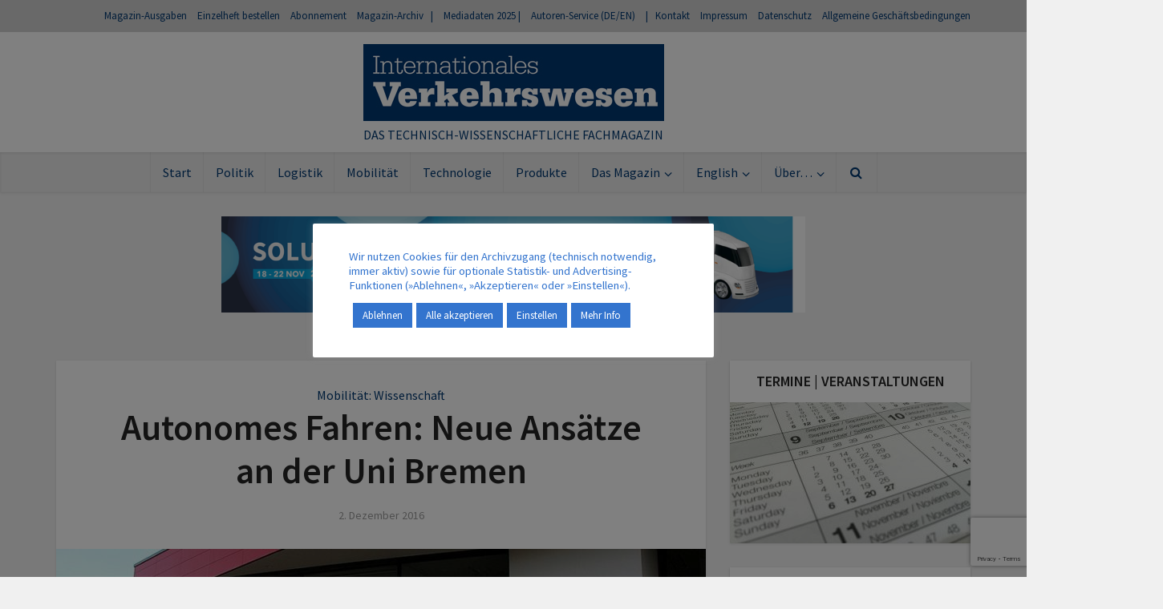

--- FILE ---
content_type: text/html; charset=UTF-8
request_url: https://www.internationales-verkehrswesen.de/autonomes-fahren-uni-bremen/
body_size: 31354
content:
<!DOCTYPE html>
<html lang="de" class="no-js no-svg">

<head>

<meta http-equiv="Content-Type" content="text/html; charset=UTF-8" />
<meta name="viewport" content="user-scalable=yes, width=device-width, initial-scale=1.0, maximum-scale=1, minimum-scale=1">
<link rel="profile" href="https://gmpg.org/xfn/11" />

<meta name='robots' content='index, follow, max-image-preview:large, max-snippet:-1, max-video-preview:-1' />
<script type="text/javascript">
/* <![CDATA[ */
window.koko_analytics = {"url":"https:\/\/www.internationales-verkehrswesen.de\/koko-analytics-collect.php","site_url":"https:\/\/www.internationales-verkehrswesen.de","post_id":1663,"path":"\/autonomes-fahren-uni-bremen\/","method":"cookie","use_cookie":true};
/* ]]> */
</script>

	<!-- This site is optimized with the Yoast SEO plugin v26.8 - https://yoast.com/product/yoast-seo-wordpress/ -->
	<title>Autonomes Fahren: Neue Ansätze an der Uni Bremen</title>
	<meta name="description" content="Plug-In-Hybrid-Auto für die Forschung: Mathematiker und Informatiker der Uni Bremen entwickeln Strategien für autonomes Fahren" />
	<link rel="canonical" href="https://www.internationales-verkehrswesen.de/autonomes-fahren-uni-bremen/" />
	<meta property="og:locale" content="de_DE" />
	<meta property="og:type" content="article" />
	<meta property="og:title" content="Autonomes Fahren: Neue Ansätze an der Uni Bremen" />
	<meta property="og:description" content="Plug-In-Hybrid-Auto für die Forschung: Mathematiker und Informatiker der Uni Bremen entwickeln Strategien für autonomes Fahren" />
	<meta property="og:url" content="https://www.internationales-verkehrswesen.de/autonomes-fahren-uni-bremen/" />
	<meta property="og:site_name" content="INTERNATIONALES VERKEHRSWESEN" />
	<meta property="article:published_time" content="2016-12-02T09:51:47+00:00" />
	<meta property="article:modified_time" content="2016-12-02T09:54:16+00:00" />
	<meta property="og:image" content="https://www.internationales-verkehrswesen.de/wp-content/uploads/2016/12/UPAK_334_klein_Auton.-Auto-Christof-Büskens-Kerstin-Schill-Rechte-Uni-Bremen.jpg" />
	<meta property="og:image:width" content="908" />
	<meta property="og:image:height" content="497" />
	<meta property="og:image:type" content="image/jpeg" />
	<meta name="author" content="Redaktion" />
	<meta name="twitter:card" content="summary_large_image" />
	<meta name="twitter:label1" content="Verfasst von" />
	<meta name="twitter:data1" content="Redaktion" />
	<meta name="twitter:label2" content="Geschätzte Lesezeit" />
	<meta name="twitter:data2" content="3 Minuten" />
	<script type="application/ld+json" class="yoast-schema-graph">{"@context":"https://schema.org","@graph":[{"@type":"Article","@id":"https://www.internationales-verkehrswesen.de/autonomes-fahren-uni-bremen/#article","isPartOf":{"@id":"https://www.internationales-verkehrswesen.de/autonomes-fahren-uni-bremen/"},"author":{"name":"Redaktion","@id":"https://www.internationales-verkehrswesen.de/#/schema/person/74135d370aeee3d72fd4372159f1c7f4"},"headline":"Autonomes Fahren: Neue Ansätze an der Uni Bremen","datePublished":"2016-12-02T09:51:47+00:00","dateModified":"2016-12-02T09:54:16+00:00","mainEntityOfPage":{"@id":"https://www.internationales-verkehrswesen.de/autonomes-fahren-uni-bremen/"},"wordCount":667,"image":{"@id":"https://www.internationales-verkehrswesen.de/autonomes-fahren-uni-bremen/#primaryimage"},"thumbnailUrl":"https://www.internationales-verkehrswesen.de/wp-content/uploads/2016/12/UPAK_334_klein_Auton.-Auto-Christof-Büskens-Kerstin-Schill-Rechte-Uni-Bremen.jpg","keywords":["Assistenzsysteme","Autonomes Fahren","Digitalisierung","Hybrid","Notbrems-Assistent","Sicherheit","Unfallvermeidung"],"articleSection":["Mobilität: Wissenschaft"],"inLanguage":"de"},{"@type":"WebPage","@id":"https://www.internationales-verkehrswesen.de/autonomes-fahren-uni-bremen/","url":"https://www.internationales-verkehrswesen.de/autonomes-fahren-uni-bremen/","name":"Autonomes Fahren: Neue Ansätze an der Uni Bremen","isPartOf":{"@id":"https://www.internationales-verkehrswesen.de/#website"},"primaryImageOfPage":{"@id":"https://www.internationales-verkehrswesen.de/autonomes-fahren-uni-bremen/#primaryimage"},"image":{"@id":"https://www.internationales-verkehrswesen.de/autonomes-fahren-uni-bremen/#primaryimage"},"thumbnailUrl":"https://www.internationales-verkehrswesen.de/wp-content/uploads/2016/12/UPAK_334_klein_Auton.-Auto-Christof-Büskens-Kerstin-Schill-Rechte-Uni-Bremen.jpg","datePublished":"2016-12-02T09:51:47+00:00","dateModified":"2016-12-02T09:54:16+00:00","author":{"@id":"https://www.internationales-verkehrswesen.de/#/schema/person/74135d370aeee3d72fd4372159f1c7f4"},"description":"Plug-In-Hybrid-Auto für die Forschung: Mathematiker und Informatiker der Uni Bremen entwickeln Strategien für autonomes Fahren","breadcrumb":{"@id":"https://www.internationales-verkehrswesen.de/autonomes-fahren-uni-bremen/#breadcrumb"},"inLanguage":"de","potentialAction":[{"@type":"ReadAction","target":["https://www.internationales-verkehrswesen.de/autonomes-fahren-uni-bremen/"]}]},{"@type":"ImageObject","inLanguage":"de","@id":"https://www.internationales-verkehrswesen.de/autonomes-fahren-uni-bremen/#primaryimage","url":"https://www.internationales-verkehrswesen.de/wp-content/uploads/2016/12/UPAK_334_klein_Auton.-Auto-Christof-Büskens-Kerstin-Schill-Rechte-Uni-Bremen.jpg","contentUrl":"https://www.internationales-verkehrswesen.de/wp-content/uploads/2016/12/UPAK_334_klein_Auton.-Auto-Christof-Büskens-Kerstin-Schill-Rechte-Uni-Bremen.jpg","width":908,"height":497,"caption":"Professoren Christof Büskens und Kerstin Schill mit dem Bremer Forschungsfahrzeug. Foto: Uni Bremen"},{"@type":"BreadcrumbList","@id":"https://www.internationales-verkehrswesen.de/autonomes-fahren-uni-bremen/#breadcrumb","itemListElement":[{"@type":"ListItem","position":1,"name":"Startseite","item":"https://www.internationales-verkehrswesen.de/"},{"@type":"ListItem","position":2,"name":"Autonomes Fahren: Neue Ansätze an der Uni Bremen"}]},{"@type":"WebSite","@id":"https://www.internationales-verkehrswesen.de/#website","url":"https://www.internationales-verkehrswesen.de/","name":"INTERNATIONALES VERKEHRSWESEN","description":"DAS  TECHNISCH-WISSENSCHAFTLICHE  FACHMAGAZIN","potentialAction":[{"@type":"SearchAction","target":{"@type":"EntryPoint","urlTemplate":"https://www.internationales-verkehrswesen.de/?s={search_term_string}"},"query-input":{"@type":"PropertyValueSpecification","valueRequired":true,"valueName":"search_term_string"}}],"inLanguage":"de"},{"@type":"Person","@id":"https://www.internationales-verkehrswesen.de/#/schema/person/74135d370aeee3d72fd4372159f1c7f4","name":"Redaktion","image":{"@type":"ImageObject","inLanguage":"de","@id":"https://www.internationales-verkehrswesen.de/#/schema/person/image/","url":"https://secure.gravatar.com/avatar/2c3a292063ecedf92befa79432111da369025a4890c51d7cd5c79ed30354734b?s=96&d=mm&r=g","contentUrl":"https://secure.gravatar.com/avatar/2c3a292063ecedf92befa79432111da369025a4890c51d7cd5c79ed30354734b?s=96&d=mm&r=g","caption":"Redaktion"},"url":"https://www.internationales-verkehrswesen.de/author/redaktion/"}]}</script>
	<!-- / Yoast SEO plugin. -->


<link rel='dns-prefetch' href='//www.internationales-verkehrswesen.de' />
<link rel='dns-prefetch' href='//fonts.googleapis.com' />
<link rel="alternate" type="application/rss+xml" title="INTERNATIONALES VERKEHRSWESEN &raquo; Feed" href="https://www.internationales-verkehrswesen.de/feed/" />
<link rel="alternate" type="application/rss+xml" title="INTERNATIONALES VERKEHRSWESEN &raquo; Kommentar-Feed" href="https://www.internationales-verkehrswesen.de/comments/feed/" />
<link rel="alternate" type="application/rss+xml" title="INTERNATIONALES VERKEHRSWESEN &raquo; Kommentar-Feed zu Autonomes Fahren: Neue Ansätze an der Uni Bremen" href="https://www.internationales-verkehrswesen.de/autonomes-fahren-uni-bremen/feed/" />
<link rel="alternate" title="oEmbed (JSON)" type="application/json+oembed" href="https://www.internationales-verkehrswesen.de/wp-json/oembed/1.0/embed?url=https%3A%2F%2Fwww.internationales-verkehrswesen.de%2Fautonomes-fahren-uni-bremen%2F" />
<link rel="alternate" title="oEmbed (XML)" type="text/xml+oembed" href="https://www.internationales-verkehrswesen.de/wp-json/oembed/1.0/embed?url=https%3A%2F%2Fwww.internationales-verkehrswesen.de%2Fautonomes-fahren-uni-bremen%2F&#038;format=xml" />
		<!-- This site uses the Google Analytics by MonsterInsights plugin v9.11.1 - Using Analytics tracking - https://www.monsterinsights.com/ -->
							<script src="//www.googletagmanager.com/gtag/js?id=G-T1V0BT56SF"  data-cfasync="false" data-wpfc-render="false" type="text/javascript" async></script>
			<script data-cfasync="false" data-wpfc-render="false" type="text/plain" data-cli-class="cli-blocker-script"  data-cli-script-type="analytics" data-cli-block="true"  data-cli-element-position="head">
				var mi_version = '9.11.1';
				var mi_track_user = true;
				var mi_no_track_reason = '';
								var MonsterInsightsDefaultLocations = {"page_location":"https:\/\/www.internationales-verkehrswesen.de\/autonomes-fahren-uni-bremen\/"};
								if ( typeof MonsterInsightsPrivacyGuardFilter === 'function' ) {
					var MonsterInsightsLocations = (typeof MonsterInsightsExcludeQuery === 'object') ? MonsterInsightsPrivacyGuardFilter( MonsterInsightsExcludeQuery ) : MonsterInsightsPrivacyGuardFilter( MonsterInsightsDefaultLocations );
				} else {
					var MonsterInsightsLocations = (typeof MonsterInsightsExcludeQuery === 'object') ? MonsterInsightsExcludeQuery : MonsterInsightsDefaultLocations;
				}

								var disableStrs = [
										'ga-disable-G-T1V0BT56SF',
									];

				/* Function to detect opted out users */
				function __gtagTrackerIsOptedOut() {
					for (var index = 0; index < disableStrs.length; index++) {
						if (document.cookie.indexOf(disableStrs[index] + '=true') > -1) {
							return true;
						}
					}

					return false;
				}

				/* Disable tracking if the opt-out cookie exists. */
				if (__gtagTrackerIsOptedOut()) {
					for (var index = 0; index < disableStrs.length; index++) {
						window[disableStrs[index]] = true;
					}
				}

				/* Opt-out function */
				function __gtagTrackerOptout() {
					for (var index = 0; index < disableStrs.length; index++) {
						document.cookie = disableStrs[index] + '=true; expires=Thu, 31 Dec 2099 23:59:59 UTC; path=/';
						window[disableStrs[index]] = true;
					}
				}

				if ('undefined' === typeof gaOptout) {
					function gaOptout() {
						__gtagTrackerOptout();
					}
				}
								window.dataLayer = window.dataLayer || [];

				window.MonsterInsightsDualTracker = {
					helpers: {},
					trackers: {},
				};
				if (mi_track_user) {
					function __gtagDataLayer() {
						dataLayer.push(arguments);
					}

					function __gtagTracker(type, name, parameters) {
						if (!parameters) {
							parameters = {};
						}

						if (parameters.send_to) {
							__gtagDataLayer.apply(null, arguments);
							return;
						}

						if (type === 'event') {
														parameters.send_to = monsterinsights_frontend.v4_id;
							var hookName = name;
							if (typeof parameters['event_category'] !== 'undefined') {
								hookName = parameters['event_category'] + ':' + name;
							}

							if (typeof MonsterInsightsDualTracker.trackers[hookName] !== 'undefined') {
								MonsterInsightsDualTracker.trackers[hookName](parameters);
							} else {
								__gtagDataLayer('event', name, parameters);
							}
							
						} else {
							__gtagDataLayer.apply(null, arguments);
						}
					}

					__gtagTracker('js', new Date());
					__gtagTracker('set', {
						'developer_id.dZGIzZG': true,
											});
					if ( MonsterInsightsLocations.page_location ) {
						__gtagTracker('set', MonsterInsightsLocations);
					}
										__gtagTracker('config', 'G-T1V0BT56SF', {"forceSSL":"true","anonymize_ip":"true","link_attribution":"true"} );
										window.gtag = __gtagTracker;										(function () {
						/* https://developers.google.com/analytics/devguides/collection/analyticsjs/ */
						/* ga and __gaTracker compatibility shim. */
						var noopfn = function () {
							return null;
						};
						var newtracker = function () {
							return new Tracker();
						};
						var Tracker = function () {
							return null;
						};
						var p = Tracker.prototype;
						p.get = noopfn;
						p.set = noopfn;
						p.send = function () {
							var args = Array.prototype.slice.call(arguments);
							args.unshift('send');
							__gaTracker.apply(null, args);
						};
						var __gaTracker = function () {
							var len = arguments.length;
							if (len === 0) {
								return;
							}
							var f = arguments[len - 1];
							if (typeof f !== 'object' || f === null || typeof f.hitCallback !== 'function') {
								if ('send' === arguments[0]) {
									var hitConverted, hitObject = false, action;
									if ('event' === arguments[1]) {
										if ('undefined' !== typeof arguments[3]) {
											hitObject = {
												'eventAction': arguments[3],
												'eventCategory': arguments[2],
												'eventLabel': arguments[4],
												'value': arguments[5] ? arguments[5] : 1,
											}
										}
									}
									if ('pageview' === arguments[1]) {
										if ('undefined' !== typeof arguments[2]) {
											hitObject = {
												'eventAction': 'page_view',
												'page_path': arguments[2],
											}
										}
									}
									if (typeof arguments[2] === 'object') {
										hitObject = arguments[2];
									}
									if (typeof arguments[5] === 'object') {
										Object.assign(hitObject, arguments[5]);
									}
									if ('undefined' !== typeof arguments[1].hitType) {
										hitObject = arguments[1];
										if ('pageview' === hitObject.hitType) {
											hitObject.eventAction = 'page_view';
										}
									}
									if (hitObject) {
										action = 'timing' === arguments[1].hitType ? 'timing_complete' : hitObject.eventAction;
										hitConverted = mapArgs(hitObject);
										__gtagTracker('event', action, hitConverted);
									}
								}
								return;
							}

							function mapArgs(args) {
								var arg, hit = {};
								var gaMap = {
									'eventCategory': 'event_category',
									'eventAction': 'event_action',
									'eventLabel': 'event_label',
									'eventValue': 'event_value',
									'nonInteraction': 'non_interaction',
									'timingCategory': 'event_category',
									'timingVar': 'name',
									'timingValue': 'value',
									'timingLabel': 'event_label',
									'page': 'page_path',
									'location': 'page_location',
									'title': 'page_title',
									'referrer' : 'page_referrer',
								};
								for (arg in args) {
																		if (!(!args.hasOwnProperty(arg) || !gaMap.hasOwnProperty(arg))) {
										hit[gaMap[arg]] = args[arg];
									} else {
										hit[arg] = args[arg];
									}
								}
								return hit;
							}

							try {
								f.hitCallback();
							} catch (ex) {
							}
						};
						__gaTracker.create = newtracker;
						__gaTracker.getByName = newtracker;
						__gaTracker.getAll = function () {
							return [];
						};
						__gaTracker.remove = noopfn;
						__gaTracker.loaded = true;
						window['__gaTracker'] = __gaTracker;
					})();
									} else {
										console.log("");
					(function () {
						function __gtagTracker() {
							return null;
						}

						window['__gtagTracker'] = __gtagTracker;
						window['gtag'] = __gtagTracker;
					})();
									}
			</script>
							<!-- / Google Analytics by MonsterInsights -->
		<style id='wp-img-auto-sizes-contain-inline-css' type='text/css'>
img:is([sizes=auto i],[sizes^="auto," i]){contain-intrinsic-size:3000px 1500px}
/*# sourceURL=wp-img-auto-sizes-contain-inline-css */
</style>
<style id='wp-emoji-styles-inline-css' type='text/css'>

	img.wp-smiley, img.emoji {
		display: inline !important;
		border: none !important;
		box-shadow: none !important;
		height: 1em !important;
		width: 1em !important;
		margin: 0 0.07em !important;
		vertical-align: -0.1em !important;
		background: none !important;
		padding: 0 !important;
	}
/*# sourceURL=wp-emoji-styles-inline-css */
</style>
<link rel='stylesheet' id='contact-form-7-css' href='https://www.internationales-verkehrswesen.de/wp-content/plugins/contact-form-7/includes/css/styles.css?ver=6.1.4' type='text/css' media='all' />
<link rel='stylesheet' id='cookie-law-info-css' href='https://www.internationales-verkehrswesen.de/wp-content/plugins/cookie-law-info/legacy/public/css/cookie-law-info-public.css?ver=3.3.9.1' type='text/css' media='all' />
<link rel='stylesheet' id='cookie-law-info-gdpr-css' href='https://www.internationales-verkehrswesen.de/wp-content/plugins/cookie-law-info/legacy/public/css/cookie-law-info-gdpr.css?ver=3.3.9.1' type='text/css' media='all' />
<link rel='stylesheet' id='vce-fonts-css' href='https://fonts.googleapis.com/css2?family=Source%20Sans%20Pro:wght@400;600' type='text/css' media='all' />
<link rel='stylesheet' id='vce-style-css' href='https://www.internationales-verkehrswesen.de/wp-content/themes/voice/assets/css/min.css?ver=3.0.3' type='text/css' media='all' />
<style id='vce-style-inline-css' type='text/css'>
body, button, input, select, textarea {font-size: 1.6rem;}.vce-single .entry-headline p{font-size: 2.2rem;}.main-navigation a{font-size: 1.6rem;}.sidebar .widget-title{font-size: 1.8rem;}.sidebar .widget, .vce-lay-c .entry-content, .vce-lay-h .entry-content {font-size: 1.4rem;}.vce-featured-link-article{font-size: 5.2rem;}.vce-featured-grid-big.vce-featured-grid .vce-featured-link-article{font-size: 3.4rem;}.vce-featured-grid .vce-featured-link-article{font-size: 2.2rem;}h1 { font-size: 4.5rem; }h2 { font-size: 4.0rem; }h3 { font-size: 3.5rem; }h4 { font-size: 2.5rem; }h5 { font-size: 2.0rem; }h6 { font-size: 1.8rem; }.comment-reply-title, .main-box-title{font-size: 2.2rem;}h1.entry-title{font-size: 4.5rem;}.vce-lay-a .entry-title a{font-size: 3.4rem;}.vce-lay-b .entry-title{font-size: 2.4rem;}.vce-lay-c .entry-title, .vce-sid-none .vce-lay-c .entry-title{font-size: 2.2rem;}.vce-lay-d .entry-title{font-size: 1.5rem;}.vce-lay-e .entry-title{font-size: 1.4rem;}.vce-lay-f .entry-title{font-size: 1.4rem;}.vce-lay-g .entry-title a, .vce-lay-g .entry-title a:hover{font-size: 3.0rem;}.vce-lay-h .entry-title{font-size: 2.4rem;}.entry-meta div,.entry-meta div a,.vce-lay-g .meta-item,.vce-lay-c .meta-item{font-size: 1.4rem;}.vce-lay-d .meta-category a,.vce-lay-d .entry-meta div,.vce-lay-d .entry-meta div a,.vce-lay-e .entry-meta div,.vce-lay-e .entry-meta div a,.vce-lay-e .fn,.vce-lay-e .meta-item{font-size: 1.3rem;}body {background-color:#f0f0f0;}body,.mks_author_widget h3,.site-description,.meta-category a,textarea {font-family: 'Source Sans Pro';font-weight: 400;}h1,h2,h3,h4,h5,h6,blockquote,.vce-post-link,.site-title,.site-title a,.main-box-title,.comment-reply-title,.entry-title a,.vce-single .entry-headline p,.vce-prev-next-link,.author-title,.mks_pullquote,.widget_rss ul li .rsswidget,#bbpress-forums .bbp-forum-title,#bbpress-forums .bbp-topic-permalink {font-family: 'Source Sans Pro';font-weight: 600;}.main-navigation a,.sidr a{font-family: 'Source Sans Pro';font-weight: 400;}.vce-single .entry-content,.vce-single .entry-headline,.vce-single .entry-footer,.vce-share-bar {width: 600px;}.vce-lay-a .lay-a-content{width: 600px;max-width: 600px;}.vce-page .entry-content,.vce-page .entry-title-page {width: 600px;}.vce-sid-none .vce-single .entry-content,.vce-sid-none .vce-single .entry-headline,.vce-sid-none .vce-single .entry-footer {width: 600px;}.vce-sid-none .vce-page .entry-content,.vce-sid-none .vce-page .entry-title-page,.error404 .entry-content {width: 600px;max-width: 600px;}body, button, input, select, textarea{color: #444444;}h1,h2,h3,h4,h5,h6,.entry-title a,.prev-next-nav a,#bbpress-forums .bbp-forum-title, #bbpress-forums .bbp-topic-permalink,.woocommerce ul.products li.product .price .amount{color: #232323;}a,.entry-title a:hover,.vce-prev-next-link:hover,.vce-author-links a:hover,.required,.error404 h4,.prev-next-nav a:hover,#bbpress-forums .bbp-forum-title:hover, #bbpress-forums .bbp-topic-permalink:hover,.woocommerce ul.products li.product h3:hover,.woocommerce ul.products li.product h3:hover mark,.main-box-title a:hover{color: #003871;}.vce-square,.vce-main-content .mejs-controls .mejs-time-rail .mejs-time-current,button,input[type="button"],input[type="reset"],input[type="submit"],.vce-button,.pagination-wapper a,#vce-pagination .next.page-numbers,#vce-pagination .prev.page-numbers,#vce-pagination .page-numbers,#vce-pagination .page-numbers.current,.vce-link-pages a,#vce-pagination a,.vce-load-more a,.vce-slider-pagination .owl-nav > div,.vce-mega-menu-posts-wrap .owl-nav > div,.comment-reply-link:hover,.vce-featured-section a,.vce-lay-g .vce-featured-info .meta-category a,.vce-404-menu a,.vce-post.sticky .meta-image:before,#vce-pagination .page-numbers:hover,#bbpress-forums .bbp-pagination .current,#bbpress-forums .bbp-pagination a:hover,.woocommerce #respond input#submit,.woocommerce a.button,.woocommerce button.button,.woocommerce input.button,.woocommerce ul.products li.product .added_to_cart,.woocommerce #respond input#submit:hover,.woocommerce a.button:hover,.woocommerce button.button:hover,.woocommerce input.button:hover,.woocommerce ul.products li.product .added_to_cart:hover,.woocommerce #respond input#submit.alt,.woocommerce a.button.alt,.woocommerce button.button.alt,.woocommerce input.button.alt,.woocommerce #respond input#submit.alt:hover, .woocommerce a.button.alt:hover, .woocommerce button.button.alt:hover, .woocommerce input.button.alt:hover,.woocommerce span.onsale,.woocommerce .widget_price_filter .ui-slider .ui-slider-range,.woocommerce .widget_price_filter .ui-slider .ui-slider-handle,.comments-holder .navigation .page-numbers.current,.vce-lay-a .vce-read-more:hover,.vce-lay-c .vce-read-more:hover,body div.wpforms-container-full .wpforms-form input[type=submit], body div.wpforms-container-full .wpforms-form button[type=submit], body div.wpforms-container-full .wpforms-form .wpforms-page-button,body div.wpforms-container-full .wpforms-form input[type=submit]:hover, body div.wpforms-container-full .wpforms-form button[type=submit]:hover, body div.wpforms-container-full .wpforms-form .wpforms-page-button:hover,.wp-block-search__button {background-color: #003871;}#vce-pagination .page-numbers,.comments-holder .navigation .page-numbers{background: transparent;color: #003871;border: 1px solid #003871;}.comments-holder .navigation .page-numbers:hover{background: #003871;border: 1px solid #003871;}.bbp-pagination-links a{background: transparent;color: #003871;border: 1px solid #003871 !important;}#vce-pagination .page-numbers.current,.bbp-pagination-links span.current,.comments-holder .navigation .page-numbers.current{border: 1px solid #003871;}.widget_categories .cat-item:before,.widget_categories .cat-item .count{background: #003871;}.comment-reply-link,.vce-lay-a .vce-read-more,.vce-lay-c .vce-read-more{border: 1px solid #003871;}.entry-meta div,.entry-meta-count,.entry-meta div a,.comment-metadata a,.meta-category span,.meta-author-wrapped,.wp-caption .wp-caption-text,.widget_rss .rss-date,.sidebar cite,.site-footer cite,.sidebar .vce-post-list .entry-meta div,.sidebar .vce-post-list .entry-meta div a,.sidebar .vce-post-list .fn,.sidebar .vce-post-list .fn a,.site-footer .vce-post-list .entry-meta div,.site-footer .vce-post-list .entry-meta div a,.site-footer .vce-post-list .fn,.site-footer .vce-post-list .fn a,#bbpress-forums .bbp-topic-started-by,#bbpress-forums .bbp-topic-started-in,#bbpress-forums .bbp-forum-info .bbp-forum-content,#bbpress-forums p.bbp-topic-meta,span.bbp-admin-links a,.bbp-reply-post-date,#bbpress-forums li.bbp-header,#bbpress-forums li.bbp-footer,.woocommerce .woocommerce-result-count,.woocommerce .product_meta{color: #9b9b9b;}.main-box-title, .comment-reply-title, .main-box-head{background: #ffffff;color: #232323;}.main-box-title a{color: #232323;}.sidebar .widget .widget-title a{color: #232323;}.main-box,.comment-respond,.prev-next-nav{background: #f9f9f9;}.vce-post,ul.comment-list > li.comment,.main-box-single,.ie8 .vce-single,#disqus_thread,.vce-author-card,.vce-author-card .vce-content-outside,.mks-bredcrumbs-container,ul.comment-list > li.pingback{background: #ffffff;}.mks_tabs.horizontal .mks_tab_nav_item.active{border-bottom: 1px solid #ffffff;}.mks_tabs.horizontal .mks_tab_item,.mks_tabs.vertical .mks_tab_nav_item.active,.mks_tabs.horizontal .mks_tab_nav_item.active{background: #ffffff;}.mks_tabs.vertical .mks_tab_nav_item.active{border-right: 1px solid #ffffff;}#vce-pagination,.vce-slider-pagination .owl-controls,.vce-content-outside,.comments-holder .navigation{background: #f3f3f3;}.sidebar .widget-title{background: #ffffff;color: #232323;}.sidebar .widget{background: #f9f9f9;}.sidebar .widget,.sidebar .widget li a,.sidebar .mks_author_widget h3 a,.sidebar .mks_author_widget h3,.sidebar .vce-search-form .vce-search-input,.sidebar .vce-search-form .vce-search-input:focus{color: #444444;}.sidebar .widget li a:hover,.sidebar .widget a,.widget_nav_menu li.menu-item-has-children:hover:after,.widget_pages li.page_item_has_children:hover:after{color: #003871;}.sidebar .tagcloud a {border: 1px solid #003871;}.sidebar .mks_author_link,.sidebar .tagcloud a:hover,.sidebar .mks_themeforest_widget .more,.sidebar button,.sidebar input[type="button"],.sidebar input[type="reset"],.sidebar input[type="submit"],.sidebar .vce-button,.sidebar .bbp_widget_login .button{background-color: #003871;}.sidebar .mks_author_widget .mks_autor_link_wrap,.sidebar .mks_themeforest_widget .mks_read_more,.widget .meks-instagram-follow-link {background: #f3f3f3;}.sidebar #wp-calendar caption,.sidebar .recentcomments,.sidebar .post-date,.sidebar #wp-calendar tbody{color: rgba(68,68,68,0.7);}.site-footer{background: #e0e0e0;}.site-footer .widget-title{color: #000000;}.site-footer,.site-footer .widget,.site-footer .widget li a,.site-footer .mks_author_widget h3 a,.site-footer .mks_author_widget h3,.site-footer .vce-search-form .vce-search-input,.site-footer .vce-search-form .vce-search-input:focus{color: #fcfcfc;}.site-footer .widget li a:hover,.site-footer .widget a,.site-info a{color: #fcfcfc;}.site-footer .tagcloud a {border: 1px solid #fcfcfc;}.site-footer .mks_author_link,.site-footer .mks_themeforest_widget .more,.site-footer button,.site-footer input[type="button"],.site-footer input[type="reset"],.site-footer input[type="submit"],.site-footer .vce-button,.site-footer .tagcloud a:hover{background-color: #fcfcfc;}.site-footer #wp-calendar caption,.site-footer .recentcomments,.site-footer .post-date,.site-footer #wp-calendar tbody,.site-footer .site-info{color: rgba(252,252,252,0.7);}.top-header,.top-nav-menu li .sub-menu{background: #d1d1d1;}.top-header,.top-header a{color: #003871;}.top-header .vce-search-form .vce-search-input,.top-header .vce-search-input:focus,.top-header .vce-search-submit{color: #003871;}.top-header .vce-search-form .vce-search-input::-webkit-input-placeholder { color: #003871;}.top-header .vce-search-form .vce-search-input:-moz-placeholder { color: #003871;}.top-header .vce-search-form .vce-search-input::-moz-placeholder { color: #003871;}.top-header .vce-search-form .vce-search-input:-ms-input-placeholder { color: #003871;}.header-1-wrapper{height: 150px;padding-top: 15px;}.header-2-wrapper,.header-3-wrapper{height: 150px;}.header-2-wrapper .site-branding,.header-3-wrapper .site-branding{top: 15px;left: 0px;}.site-title a, .site-title a:hover{color: #3f3f3f;}.site-description{color: #003871;}.main-header{background-color: #ffffff;}.header-bottom-wrapper{background: #eaeaea;}.vce-header-ads{margin: 30px 0;}.header-3-wrapper .nav-menu > li > a{padding: 65px 15px;}.header-sticky,.sidr{background: rgba(234,234,234,0.95);}.ie8 .header-sticky{background: #ffffff;}.main-navigation a,.nav-menu .vce-mega-menu > .sub-menu > li > a,.sidr li a,.vce-menu-parent{color: #003871;}.nav-menu > li:hover > a,.nav-menu > .current_page_item > a,.nav-menu > .current-menu-item > a,.nav-menu > .current-menu-ancestor > a,.main-navigation a.vce-item-selected,.main-navigation ul ul li:hover > a,.nav-menu ul .current-menu-item a,.nav-menu ul .current_page_item a,.vce-menu-parent:hover,.sidr li a:hover,.sidr li.sidr-class-current_page_item > a,.main-navigation li.current-menu-item.fa:before,.vce-responsive-nav{color: #003871;}#sidr-id-vce_main_navigation_menu .soc-nav-menu li a:hover {color: #003871;}.nav-menu > li:hover > a,.nav-menu > .current_page_item > a,.nav-menu > .current-menu-item > a,.nav-menu > .current-menu-ancestor > a,.main-navigation a.vce-item-selected,.main-navigation ul ul,.header-sticky .nav-menu > .current_page_item:hover > a,.header-sticky .nav-menu > .current-menu-item:hover > a,.header-sticky .nav-menu > .current-menu-ancestor:hover > a,.header-sticky .main-navigation a.vce-item-selected:hover{background-color: #ffffff;}.search-header-wrap ul {border-top: 2px solid #003871;}.vce-cart-icon a.vce-custom-cart span,.sidr-class-vce-custom-cart .sidr-class-vce-cart-count {background: #003871;font-family: 'Source Sans Pro';}.vce-border-top .main-box-title{border-top: 2px solid #003871;}.tagcloud a:hover,.sidebar .widget .mks_author_link,.sidebar .widget.mks_themeforest_widget .more,.site-footer .widget .mks_author_link,.site-footer .widget.mks_themeforest_widget .more,.vce-lay-g .entry-meta div,.vce-lay-g .fn,.vce-lay-g .fn a{color: #FFF;}.vce-featured-header .vce-featured-header-background{opacity: 0.1}.vce-featured-grid .vce-featured-header-background,.vce-post-big .vce-post-img:after,.vce-post-slider .vce-post-img:after{opacity: 0.0}.vce-featured-grid .owl-item:hover .vce-grid-text .vce-featured-header-background,.vce-post-big li:hover .vce-post-img:after,.vce-post-slider li:hover .vce-post-img:after {opacity: 0.3}.vce-featured-grid.vce-featured-grid-big .vce-featured-header-background,.vce-post-big .vce-post-img:after,.vce-post-slider .vce-post-img:after{opacity: 0.5}.vce-featured-grid.vce-featured-grid-big .owl-item:hover .vce-grid-text .vce-featured-header-background,.vce-post-big li:hover .vce-post-img:after,.vce-post-slider li:hover .vce-post-img:after {opacity: 0.8}#back-top {background: #0861af}.sidr input[type=text]{background: rgba(0,56,113,0.1);color: rgba(0,56,113,0.5);}.is-style-solid-color{background-color: #003871;color: #ffffff;}.wp-block-image figcaption{color: #9b9b9b;}.wp-block-cover .wp-block-cover-image-text, .wp-block-cover .wp-block-cover-text, .wp-block-cover h2, .wp-block-cover-image .wp-block-cover-image-text, .wp-block-cover-image .wp-block-cover-text, .wp-block-cover-image h2,p.has-drop-cap:not(:focus)::first-letter,p.wp-block-subhead{font-family: 'Source Sans Pro';font-weight: 600;}.wp-block-cover .wp-block-cover-image-text, .wp-block-cover .wp-block-cover-text, .wp-block-cover h2, .wp-block-cover-image .wp-block-cover-image-text, .wp-block-cover-image .wp-block-cover-text, .wp-block-cover-image h2{font-size: 2.5rem;}p.wp-block-subhead{font-size: 2.2rem;}.wp-block-button__link{background: #003871}.wp-block-search .wp-block-search__button{color: #ffffff}.meta-image:hover a img,.vce-lay-h .img-wrap:hover .meta-image > img,.img-wrp:hover img,.vce-gallery-big:hover img,.vce-gallery .gallery-item:hover img,.wp-block-gallery .blocks-gallery-item:hover img,.vce_posts_widget .vce-post-big li:hover img,.vce-featured-grid .owl-item:hover img,.vce-post-img:hover img,.mega-menu-img:hover img{-webkit-transform: scale(1.1);-moz-transform: scale(1.1);-o-transform: scale(1.1);-ms-transform: scale(1.1);transform: scale(1.1);}.has-small-font-size{ font-size: 1.2rem;}.has-large-font-size{ font-size: 1.9rem;}.has-huge-font-size{ font-size: 2.3rem;}@media(min-width: 671px){.has-small-font-size{ font-size: 1.3rem;}.has-normal-font-size{ font-size: 1.6rem;}.has-large-font-size{ font-size: 2.1rem;}.has-huge-font-size{ font-size: 2.8rem;}}.has-vce-acc-background-color{ background-color: #003871;}.has-vce-acc-color{ color: #003871;}.has-vce-meta-background-color{ background-color: #9b9b9b;}.has-vce-meta-color{ color: #9b9b9b;}.has-vce-txt-background-color{ background-color: #444444;}.has-vce-txt-color{ color: #444444;}.has-vce-bg-background-color{ background-color: #ffffff;}.has-vce-bg-color{ color: #ffffff;}.has-vce-cat-0-background-color{ background-color: ;}.has-vce-cat-0-color{ color: ;}.has-vce-cat-4-background-color{ background-color: #003871;}.has-vce-cat-4-color{ color: #003871;}.has-vce-cat-5-background-color{ background-color: #c6bc00;}.has-vce-cat-5-color{ color: #c6bc00;}.has-vce-cat-6-background-color{ background-color: #c6bc00;}.has-vce-cat-6-color{ color: #c6bc00;}.has-vce-cat-1-background-color{ background-color: #ffffff;}.has-vce-cat-1-color{ color: #ffffff;}.has-vce-cat-7-background-color{ background-color: #1aa89a;}.has-vce-cat-7-color{ color: #1aa89a;}.has-vce-cat-8-background-color{ background-color: #1aa89a;}.has-vce-cat-8-color{ color: #1aa89a;}.has-vce-cat-9-background-color{ background-color: #1aa89a;}.has-vce-cat-9-color{ color: #1aa89a;}.has-vce-cat-10-background-color{ background-color: #1aa89a;}.has-vce-cat-10-color{ color: #1aa89a;}.has-vce-cat-11-background-color{ background-color: #e88c22;}.has-vce-cat-11-color{ color: #e88c22;}.has-vce-cat-12-background-color{ background-color: #e88c22;}.has-vce-cat-12-color{ color: #e88c22;}.has-vce-cat-14-background-color{ background-color: #e88c22;}.has-vce-cat-14-color{ color: #e88c22;}.has-vce-cat-16-background-color{ background-color: #e88c22;}.has-vce-cat-16-color{ color: #e88c22;}.has-vce-cat-17-background-color{ background-color: #42cc1c;}.has-vce-cat-17-color{ color: #42cc1c;}.has-vce-cat-18-background-color{ background-color: ;}.has-vce-cat-18-color{ color: ;}.has-vce-cat-19-background-color{ background-color: ;}.has-vce-cat-19-color{ color: ;}.has-vce-cat-20-background-color{ background-color: ;}.has-vce-cat-20-color{ color: ;}.has-vce-cat-21-background-color{ background-color: #dd3333;}.has-vce-cat-21-color{ color: #dd3333;}.has-vce-cat-22-background-color{ background-color: ;}.has-vce-cat-22-color{ color: ;}.has-vce-cat-23-background-color{ background-color: ;}.has-vce-cat-23-color{ color: ;}.has-vce-cat-24-background-color{ background-color: ;}.has-vce-cat-24-color{ color: ;}.has-vce-cat-25-background-color{ background-color: #ac31d6;}.has-vce-cat-25-color{ color: #ac31d6;}.has-vce-cat-119-background-color{ background-color: #ffffff;}.has-vce-cat-119-color{ color: #ffffff;}.has-vce-cat-125-background-color{ background-color: #dd3333;}.has-vce-cat-125-color{ color: #dd3333;}a.category-4, .sidebar .widget .vce-post-list a.category-4{ color: #003871;}body.category-4 .main-box-title, .main-box-title.cat-4 { border-top: 2px solid #003871;}.widget_categories li.cat-item-4 .count { background: #003871;}.widget_categories li.cat-item-4:before { background:#003871;}.vce-featured-section .category-4, .vce-post-big .meta-category a.category-4, .vce-post-slider .meta-category a.category-4{ background-color: #003871;}.vce-lay-g .vce-featured-info .meta-category a.category-4{ background-color: #003871;}.vce-lay-h header .meta-category a.category-4{ background-color: #003871;}a.category-5, .sidebar .widget .vce-post-list a.category-5{ color: #c6bc00;}body.category-5 .main-box-title, .main-box-title.cat-5 { border-top: 2px solid #c6bc00;}.widget_categories li.cat-item-5 .count { background: #c6bc00;}.widget_categories li.cat-item-5:before { background:#c6bc00;}.vce-featured-section .category-5, .vce-post-big .meta-category a.category-5, .vce-post-slider .meta-category a.category-5{ background-color: #c6bc00;}.vce-lay-g .vce-featured-info .meta-category a.category-5{ background-color: #c6bc00;}.vce-lay-h header .meta-category a.category-5{ background-color: #c6bc00;}a.category-6, .sidebar .widget .vce-post-list a.category-6{ color: #c6bc00;}body.category-6 .main-box-title, .main-box-title.cat-6 { border-top: 2px solid #c6bc00;}.widget_categories li.cat-item-6 .count { background: #c6bc00;}.widget_categories li.cat-item-6:before { background:#c6bc00;}.vce-featured-section .category-6, .vce-post-big .meta-category a.category-6, .vce-post-slider .meta-category a.category-6{ background-color: #c6bc00;}.vce-lay-g .vce-featured-info .meta-category a.category-6{ background-color: #c6bc00;}.vce-lay-h header .meta-category a.category-6{ background-color: #c6bc00;}a.category-1, .sidebar .widget .vce-post-list a.category-1{ color: #ffffff;}body.category-1 .main-box-title, .main-box-title.cat-1 { border-top: 2px solid #ffffff;}.widget_categories li.cat-item-1 .count { background: #ffffff;}.widget_categories li.cat-item-1:before { background:#ffffff;}.vce-featured-section .category-1, .vce-post-big .meta-category a.category-1, .vce-post-slider .meta-category a.category-1{ background-color: #ffffff;}.vce-lay-g .vce-featured-info .meta-category a.category-1{ background-color: #ffffff;}.vce-lay-h header .meta-category a.category-1{ background-color: #ffffff;}a.category-7, .sidebar .widget .vce-post-list a.category-7{ color: #1aa89a;}body.category-7 .main-box-title, .main-box-title.cat-7 { border-top: 2px solid #1aa89a;}.widget_categories li.cat-item-7 .count { background: #1aa89a;}.widget_categories li.cat-item-7:before { background:#1aa89a;}.vce-featured-section .category-7, .vce-post-big .meta-category a.category-7, .vce-post-slider .meta-category a.category-7{ background-color: #1aa89a;}.vce-lay-g .vce-featured-info .meta-category a.category-7{ background-color: #1aa89a;}.vce-lay-h header .meta-category a.category-7{ background-color: #1aa89a;}a.category-8, .sidebar .widget .vce-post-list a.category-8{ color: #1aa89a;}body.category-8 .main-box-title, .main-box-title.cat-8 { border-top: 2px solid #1aa89a;}.widget_categories li.cat-item-8 .count { background: #1aa89a;}.widget_categories li.cat-item-8:before { background:#1aa89a;}.vce-featured-section .category-8, .vce-post-big .meta-category a.category-8, .vce-post-slider .meta-category a.category-8{ background-color: #1aa89a;}.vce-lay-g .vce-featured-info .meta-category a.category-8{ background-color: #1aa89a;}.vce-lay-h header .meta-category a.category-8{ background-color: #1aa89a;}a.category-9, .sidebar .widget .vce-post-list a.category-9{ color: #1aa89a;}body.category-9 .main-box-title, .main-box-title.cat-9 { border-top: 2px solid #1aa89a;}.widget_categories li.cat-item-9 .count { background: #1aa89a;}.widget_categories li.cat-item-9:before { background:#1aa89a;}.vce-featured-section .category-9, .vce-post-big .meta-category a.category-9, .vce-post-slider .meta-category a.category-9{ background-color: #1aa89a;}.vce-lay-g .vce-featured-info .meta-category a.category-9{ background-color: #1aa89a;}.vce-lay-h header .meta-category a.category-9{ background-color: #1aa89a;}a.category-10, .sidebar .widget .vce-post-list a.category-10{ color: #1aa89a;}body.category-10 .main-box-title, .main-box-title.cat-10 { border-top: 2px solid #1aa89a;}.widget_categories li.cat-item-10 .count { background: #1aa89a;}.widget_categories li.cat-item-10:before { background:#1aa89a;}.vce-featured-section .category-10, .vce-post-big .meta-category a.category-10, .vce-post-slider .meta-category a.category-10{ background-color: #1aa89a;}.vce-lay-g .vce-featured-info .meta-category a.category-10{ background-color: #1aa89a;}.vce-lay-h header .meta-category a.category-10{ background-color: #1aa89a;}a.category-11, .sidebar .widget .vce-post-list a.category-11{ color: #e88c22;}body.category-11 .main-box-title, .main-box-title.cat-11 { border-top: 2px solid #e88c22;}.widget_categories li.cat-item-11 .count { background: #e88c22;}.widget_categories li.cat-item-11:before { background:#e88c22;}.vce-featured-section .category-11, .vce-post-big .meta-category a.category-11, .vce-post-slider .meta-category a.category-11{ background-color: #e88c22;}.vce-lay-g .vce-featured-info .meta-category a.category-11{ background-color: #e88c22;}.vce-lay-h header .meta-category a.category-11{ background-color: #e88c22;}a.category-12, .sidebar .widget .vce-post-list a.category-12{ color: #e88c22;}body.category-12 .main-box-title, .main-box-title.cat-12 { border-top: 2px solid #e88c22;}.widget_categories li.cat-item-12 .count { background: #e88c22;}.widget_categories li.cat-item-12:before { background:#e88c22;}.vce-featured-section .category-12, .vce-post-big .meta-category a.category-12, .vce-post-slider .meta-category a.category-12{ background-color: #e88c22;}.vce-lay-g .vce-featured-info .meta-category a.category-12{ background-color: #e88c22;}.vce-lay-h header .meta-category a.category-12{ background-color: #e88c22;}a.category-14, .sidebar .widget .vce-post-list a.category-14{ color: #e88c22;}body.category-14 .main-box-title, .main-box-title.cat-14 { border-top: 2px solid #e88c22;}.widget_categories li.cat-item-14 .count { background: #e88c22;}.widget_categories li.cat-item-14:before { background:#e88c22;}.vce-featured-section .category-14, .vce-post-big .meta-category a.category-14, .vce-post-slider .meta-category a.category-14{ background-color: #e88c22;}.vce-lay-g .vce-featured-info .meta-category a.category-14{ background-color: #e88c22;}.vce-lay-h header .meta-category a.category-14{ background-color: #e88c22;}a.category-16, .sidebar .widget .vce-post-list a.category-16{ color: #e88c22;}body.category-16 .main-box-title, .main-box-title.cat-16 { border-top: 2px solid #e88c22;}.widget_categories li.cat-item-16 .count { background: #e88c22;}.widget_categories li.cat-item-16:before { background:#e88c22;}.vce-featured-section .category-16, .vce-post-big .meta-category a.category-16, .vce-post-slider .meta-category a.category-16{ background-color: #e88c22;}.vce-lay-g .vce-featured-info .meta-category a.category-16{ background-color: #e88c22;}.vce-lay-h header .meta-category a.category-16{ background-color: #e88c22;}a.category-17, .sidebar .widget .vce-post-list a.category-17{ color: #42cc1c;}body.category-17 .main-box-title, .main-box-title.cat-17 { border-top: 2px solid #42cc1c;}.widget_categories li.cat-item-17 .count { background: #42cc1c;}.widget_categories li.cat-item-17:before { background:#42cc1c;}.vce-featured-section .category-17, .vce-post-big .meta-category a.category-17, .vce-post-slider .meta-category a.category-17{ background-color: #42cc1c;}.vce-lay-g .vce-featured-info .meta-category a.category-17{ background-color: #42cc1c;}.vce-lay-h header .meta-category a.category-17{ background-color: #42cc1c;}a.category-18, .sidebar .widget .vce-post-list a.category-18{ color: ;}body.category-18 .main-box-title, .main-box-title.cat-18 { border-top: 2px solid ;}.widget_categories li.cat-item-18 .count { background: ;}.widget_categories li.cat-item-18:before { background:;}.vce-featured-section .category-18, .vce-post-big .meta-category a.category-18, .vce-post-slider .meta-category a.category-18{ background-color: ;}.vce-lay-g .vce-featured-info .meta-category a.category-18{ background-color: ;}.vce-lay-h header .meta-category a.category-18{ background-color: ;}a.category-19, .sidebar .widget .vce-post-list a.category-19{ color: ;}body.category-19 .main-box-title, .main-box-title.cat-19 { border-top: 2px solid ;}.widget_categories li.cat-item-19 .count { background: ;}.widget_categories li.cat-item-19:before { background:;}.vce-featured-section .category-19, .vce-post-big .meta-category a.category-19, .vce-post-slider .meta-category a.category-19{ background-color: ;}.vce-lay-g .vce-featured-info .meta-category a.category-19{ background-color: ;}.vce-lay-h header .meta-category a.category-19{ background-color: ;}a.category-20, .sidebar .widget .vce-post-list a.category-20{ color: ;}body.category-20 .main-box-title, .main-box-title.cat-20 { border-top: 2px solid ;}.widget_categories li.cat-item-20 .count { background: ;}.widget_categories li.cat-item-20:before { background:;}.vce-featured-section .category-20, .vce-post-big .meta-category a.category-20, .vce-post-slider .meta-category a.category-20{ background-color: ;}.vce-lay-g .vce-featured-info .meta-category a.category-20{ background-color: ;}.vce-lay-h header .meta-category a.category-20{ background-color: ;}a.category-21, .sidebar .widget .vce-post-list a.category-21{ color: #dd3333;}body.category-21 .main-box-title, .main-box-title.cat-21 { border-top: 2px solid #dd3333;}.widget_categories li.cat-item-21 .count { background: #dd3333;}.widget_categories li.cat-item-21:before { background:#dd3333;}.vce-featured-section .category-21, .vce-post-big .meta-category a.category-21, .vce-post-slider .meta-category a.category-21{ background-color: #dd3333;}.vce-lay-g .vce-featured-info .meta-category a.category-21{ background-color: #dd3333;}.vce-lay-h header .meta-category a.category-21{ background-color: #dd3333;}a.category-22, .sidebar .widget .vce-post-list a.category-22{ color: ;}body.category-22 .main-box-title, .main-box-title.cat-22 { border-top: 2px solid ;}.widget_categories li.cat-item-22 .count { background: ;}.widget_categories li.cat-item-22:before { background:;}.vce-featured-section .category-22, .vce-post-big .meta-category a.category-22, .vce-post-slider .meta-category a.category-22{ background-color: ;}.vce-lay-g .vce-featured-info .meta-category a.category-22{ background-color: ;}.vce-lay-h header .meta-category a.category-22{ background-color: ;}a.category-23, .sidebar .widget .vce-post-list a.category-23{ color: ;}body.category-23 .main-box-title, .main-box-title.cat-23 { border-top: 2px solid ;}.widget_categories li.cat-item-23 .count { background: ;}.widget_categories li.cat-item-23:before { background:;}.vce-featured-section .category-23, .vce-post-big .meta-category a.category-23, .vce-post-slider .meta-category a.category-23{ background-color: ;}.vce-lay-g .vce-featured-info .meta-category a.category-23{ background-color: ;}.vce-lay-h header .meta-category a.category-23{ background-color: ;}a.category-24, .sidebar .widget .vce-post-list a.category-24{ color: ;}body.category-24 .main-box-title, .main-box-title.cat-24 { border-top: 2px solid ;}.widget_categories li.cat-item-24 .count { background: ;}.widget_categories li.cat-item-24:before { background:;}.vce-featured-section .category-24, .vce-post-big .meta-category a.category-24, .vce-post-slider .meta-category a.category-24{ background-color: ;}.vce-lay-g .vce-featured-info .meta-category a.category-24{ background-color: ;}.vce-lay-h header .meta-category a.category-24{ background-color: ;}a.category-25, .sidebar .widget .vce-post-list a.category-25{ color: #ac31d6;}body.category-25 .main-box-title, .main-box-title.cat-25 { border-top: 2px solid #ac31d6;}.widget_categories li.cat-item-25 .count { background: #ac31d6;}.widget_categories li.cat-item-25:before { background:#ac31d6;}.vce-featured-section .category-25, .vce-post-big .meta-category a.category-25, .vce-post-slider .meta-category a.category-25{ background-color: #ac31d6;}.vce-lay-g .vce-featured-info .meta-category a.category-25{ background-color: #ac31d6;}.vce-lay-h header .meta-category a.category-25{ background-color: #ac31d6;}a.category-119, .sidebar .widget .vce-post-list a.category-119{ color: #ffffff;}body.category-119 .main-box-title, .main-box-title.cat-119 { border-top: 2px solid #ffffff;}.widget_categories li.cat-item-119 .count { background: #ffffff;}.widget_categories li.cat-item-119:before { background:#ffffff;}.vce-featured-section .category-119, .vce-post-big .meta-category a.category-119, .vce-post-slider .meta-category a.category-119{ background-color: #ffffff;}.vce-lay-g .vce-featured-info .meta-category a.category-119{ background-color: #ffffff;}.vce-lay-h header .meta-category a.category-119{ background-color: #ffffff;}a.category-125, .sidebar .widget .vce-post-list a.category-125{ color: #dd3333;}body.category-125 .main-box-title, .main-box-title.cat-125 { border-top: 2px solid #dd3333;}.widget_categories li.cat-item-125 .count { background: #dd3333;}.widget_categories li.cat-item-125:before { background:#dd3333;}.vce-featured-section .category-125, .vce-post-big .meta-category a.category-125, .vce-post-slider .meta-category a.category-125{ background-color: #dd3333;}.vce-lay-g .vce-featured-info .meta-category a.category-125{ background-color: #dd3333;}.vce-lay-h header .meta-category a.category-125{ background-color: #dd3333;}
/*# sourceURL=vce-style-inline-css */
</style>
<link rel='stylesheet' id='meks-ads-widget-css' href='https://www.internationales-verkehrswesen.de/wp-content/plugins/meks-easy-ads-widget/css/style.css?ver=2.0.9' type='text/css' media='all' />
<script type="text/plain" data-cli-class="cli-blocker-script"  data-cli-script-type="analytics" data-cli-block="true"  data-cli-element-position="head" src="https://www.internationales-verkehrswesen.de/wp-content/plugins/google-analytics-for-wordpress/assets/js/frontend-gtag.min.js?ver=9.11.1" id="monsterinsights-frontend-script-js" async="async" data-wp-strategy="async"></script>
<script data-cfasync="false" data-wpfc-render="false" type="text/javascript" id='monsterinsights-frontend-script-js-extra'>/* <![CDATA[ */
var monsterinsights_frontend = {"js_events_tracking":"true","download_extensions":"doc,pdf,ppt,zip,xls,docx,pptx,xlsx","inbound_paths":"[{\"path\":\"\\\/recommend\\\/\",\"label\":\"affiliate\"}]","home_url":"https:\/\/www.internationales-verkehrswesen.de","hash_tracking":"false","v4_id":"G-T1V0BT56SF"};/* ]]> */
</script>
<script type="text/javascript" src="https://www.internationales-verkehrswesen.de/wp-includes/js/jquery/jquery.min.js?ver=3.7.1" id="jquery-core-js"></script>
<script type="text/javascript" src="https://www.internationales-verkehrswesen.de/wp-includes/js/jquery/jquery-migrate.min.js?ver=3.4.1" id="jquery-migrate-js"></script>
<script type="text/javascript" id="cookie-law-info-js-extra">
/* <![CDATA[ */
var Cli_Data = {"nn_cookie_ids":[],"cookielist":[],"non_necessary_cookies":[],"ccpaEnabled":"","ccpaRegionBased":"","ccpaBarEnabled":"","strictlyEnabled":["necessary","obligatoire"],"ccpaType":"gdpr","js_blocking":"1","custom_integration":"","triggerDomRefresh":"","secure_cookies":""};
var cli_cookiebar_settings = {"animate_speed_hide":"500","animate_speed_show":"500","background":"#FFF","border":"#b1a6a6c2","border_on":"","button_1_button_colour":"#3374ce","button_1_button_hover":"#295da5","button_1_link_colour":"#ffffff","button_1_as_button":"1","button_1_new_win":"","button_2_button_colour":"#3374ce","button_2_button_hover":"#295da5","button_2_link_colour":"#ffffff","button_2_as_button":"1","button_2_hidebar":"","button_3_button_colour":"#3374ce","button_3_button_hover":"#295da5","button_3_link_colour":"#ffffff","button_3_as_button":"1","button_3_new_win":"","button_4_button_colour":"#3374ce","button_4_button_hover":"#295da5","button_4_link_colour":"#ffffff","button_4_as_button":"1","button_7_button_colour":"#3374ce","button_7_button_hover":"#295da5","button_7_link_colour":"#fff","button_7_as_button":"1","button_7_new_win":"","font_family":"inherit","header_fix":"","notify_animate_hide":"1","notify_animate_show":"","notify_div_id":"#cookie-law-info-bar","notify_position_horizontal":"left","notify_position_vertical":"bottom","scroll_close":"","scroll_close_reload":"","accept_close_reload":"","reject_close_reload":"","showagain_tab":"1","showagain_background":"#fff","showagain_border":"#000","showagain_div_id":"#cookie-law-info-again","showagain_x_position":"100px","text":"#3374ce","show_once_yn":"","show_once":"10000","logging_on":"","as_popup":"","popup_overlay":"1","bar_heading_text":"","cookie_bar_as":"popup","popup_showagain_position":"bottom-right","widget_position":"left"};
var log_object = {"ajax_url":"https://www.internationales-verkehrswesen.de/wp-admin/admin-ajax.php"};
//# sourceURL=cookie-law-info-js-extra
/* ]]> */
</script>
<script type="text/javascript" src="https://www.internationales-verkehrswesen.de/wp-content/plugins/cookie-law-info/legacy/public/js/cookie-law-info-public.js?ver=3.3.9.1" id="cookie-law-info-js"></script>
<link rel="https://api.w.org/" href="https://www.internationales-verkehrswesen.de/wp-json/" /><link rel="alternate" title="JSON" type="application/json" href="https://www.internationales-verkehrswesen.de/wp-json/wp/v2/posts/1663" /><link rel="EditURI" type="application/rsd+xml" title="RSD" href="https://www.internationales-verkehrswesen.de/xmlrpc.php?rsd" />
<meta name="generator" content="WordPress 6.9" />
<link rel='shortlink' href='https://www.internationales-verkehrswesen.de/?p=1663' />
<meta name="generator" content="Redux 4.5.10" /><style>
		#category-posts-5-internal .cat-post-thumbnail .cat-post-crop img {height: 200px;}
#category-posts-5-internal .cat-post-thumbnail .cat-post-crop img {width: 300px;}
#category-posts-5-internal .cat-post-thumbnail .cat-post-crop img {object-fit: cover; max-width: 100%; display: block;}
#category-posts-5-internal .cat-post-thumbnail .cat-post-crop-not-supported img {width: 100%;}
#category-posts-5-internal .cat-post-thumbnail {max-width:100%;}
#category-posts-5-internal .cat-post-item img {margin: initial;}
#category-posts-8-internal .cat-post-thumbnail .cat-post-crop img {height: 200px;}
#category-posts-8-internal .cat-post-thumbnail .cat-post-crop img {width: 300px;}
#category-posts-8-internal .cat-post-thumbnail .cat-post-crop img {object-fit: cover; max-width: 100%; display: block;}
#category-posts-8-internal .cat-post-thumbnail .cat-post-crop-not-supported img {width: 100%;}
#category-posts-8-internal .cat-post-thumbnail {max-width:100%;}
#category-posts-8-internal .cat-post-item img {margin: initial;}
#category-posts-6-internal .cat-post-thumbnail .cat-post-crop img {height: 200px;}
#category-posts-6-internal .cat-post-thumbnail .cat-post-crop img {width: 300px;}
#category-posts-6-internal .cat-post-thumbnail .cat-post-crop img {object-fit: cover; max-width: 100%; display: block;}
#category-posts-6-internal .cat-post-thumbnail .cat-post-crop-not-supported img {width: 100%;}
#category-posts-6-internal .cat-post-thumbnail {max-width:100%;}
#category-posts-6-internal .cat-post-item img {margin: initial;}
#category-posts-4-internal .cat-post-thumbnail .cat-post-crop img {height: 200px;}
#category-posts-4-internal .cat-post-thumbnail .cat-post-crop img {width: 300px;}
#category-posts-4-internal .cat-post-thumbnail .cat-post-crop img {object-fit: cover; max-width: 100%; display: block;}
#category-posts-4-internal .cat-post-thumbnail .cat-post-crop-not-supported img {width: 100%;}
#category-posts-4-internal .cat-post-thumbnail {max-width:100%;}
#category-posts-4-internal .cat-post-item img {margin: initial;}
</style>
		
		<!-- GA Google Analytics @ https://m0n.co/ga -->
		<script async src="https://www.googletagmanager.com/gtag/js?id=UA-81358634-1"></script>
		<script>
			window.dataLayer = window.dataLayer || [];
			function gtag(){dataLayer.push(arguments);}
			gtag('js', new Date());
			gtag('config', 'UA-81358634-1');
		</script>

	<!-- Analytics by WP Statistics - https://wp-statistics.com -->
<link rel="icon" href="https://www.internationales-verkehrswesen.de/wp-content/uploads/2021/08/favicon.png" sizes="32x32" />
<link rel="icon" href="https://www.internationales-verkehrswesen.de/wp-content/uploads/2021/08/favicon.png" sizes="192x192" />
<link rel="apple-touch-icon" href="https://www.internationales-verkehrswesen.de/wp-content/uploads/2021/08/favicon.png" />
<meta name="msapplication-TileImage" content="https://www.internationales-verkehrswesen.de/wp-content/uploads/2021/08/favicon.png" />
<link rel='stylesheet' id='cookie-law-info-table-css' href='https://www.internationales-verkehrswesen.de/wp-content/plugins/cookie-law-info/legacy/public/css/cookie-law-info-table.css?ver=3.3.9.1' type='text/css' media='all' />
</head>

<body class="wp-singular post-template-default single single-post postid-1663 single-format-standard wp-embed-responsive wp-theme-voice vce-sid-right voice-v_3_0_3">

<div id="vce-main">

<header id="header" class="main-header">
	<div class="top-header">
	<div class="container">

				
					<div class="vce-wrap-right">
					<ul id="vce_top_navigation_menu" class="top-nav-menu"><li id="menu-item-382" class="menu-item menu-item-type-custom menu-item-object-custom menu-item-382"><a href="https://www.internationales-verkehrswesen.de/magazin/">Magazin-Ausgaben</a></li>
<li id="menu-item-8565" class="menu-item menu-item-type-post_type menu-item-object-page menu-item-8565"><a href="https://www.internationales-verkehrswesen.de/einzelheft-bestellen/">Einzelheft bestellen</a></li>
<li id="menu-item-380" class="menu-item menu-item-type-custom menu-item-object-custom menu-item-380"><a href="https://www.internationales-verkehrswesen.de/abonnement/">Abonnement</a></li>
<li id="menu-item-320" class="menu-item menu-item-type-custom menu-item-object-custom menu-item-320"><a href="https://www.internationales-verkehrswesen.de/archiv/">Magazin-Archiv   |</a></li>
<li id="menu-item-14397" class="menu-item menu-item-type-custom menu-item-object-custom menu-item-14397"><a href="https://www.internathttps://www.internationales-verkehrswesen.de/wp-content/uploads/2025/01/IV_Mediadaten_2025.pdf">Mediadaten 2025  |</a></li>
<li id="menu-item-309" class="menu-item menu-item-type-post_type menu-item-object-page menu-item-309"><a href="https://www.internationales-verkehrswesen.de/autoren-service/">Autoren-Service (DE/EN)</a></li>
<li id="menu-item-302" class="menu-item menu-item-type-post_type menu-item-object-page menu-item-302"><a href="https://www.internationales-verkehrswesen.de/kontakt-redaktion/">|   Kontakt</a></li>
<li id="menu-item-341" class="menu-item menu-item-type-post_type menu-item-object-page menu-item-341"><a href="https://www.internationales-verkehrswesen.de/impressum/">Impressum</a></li>
<li id="menu-item-5797" class="menu-item menu-item-type-post_type menu-item-object-page menu-item-privacy-policy menu-item-5797"><a rel="privacy-policy" href="https://www.internationales-verkehrswesen.de/datenschutz-informationen/">Datenschutz</a></li>
<li id="menu-item-19468" class="menu-item menu-item-type-post_type menu-item-object-page menu-item-19468"><a href="https://www.internationales-verkehrswesen.de/agb/">Allgemeine Geschäftsbedingungen</a></li>
</ul>			</div>
		
		


	</div>
</div><div class="container header-1-wrapper header-main-area">	
		<div class="vce-res-nav">
	<a class="vce-responsive-nav" href="#sidr-main"><i class="fa fa-bars"></i></a>
</div>
<div class="site-branding">
	<span class="site-title"><a href="https://www.internationales-verkehrswesen.de/" rel="home" class="has-logo"><picture class="vce-logo"><source media="(min-width: 1024px)" srcset="https://www.internationales-verkehrswesen.de/wp-content/uploads/2016/06/iv-header.jpg"><source srcset="https://www.internationales-verkehrswesen.de/wp-content/uploads/2016/06/iv-header.jpg"><img src="https://www.internationales-verkehrswesen.de/wp-content/uploads/2016/06/iv-header.jpg" alt="INTERNATIONALES VERKEHRSWESEN"></picture></a></span><span class="site-description">DAS  TECHNISCH-WISSENSCHAFTLICHE  FACHMAGAZIN</span></div></div>

<div class="header-bottom-wrapper">
	<div class="container">
		<nav id="site-navigation" class="main-navigation" role="navigation">
	<ul id="vce_main_navigation_menu" class="nav-menu"><li id="menu-item-22" class="menu-item menu-item-type-post_type menu-item-object-page menu-item-home menu-item-22"><a href="https://www.internationales-verkehrswesen.de/">Start</a><li id="menu-item-21" class="menu-item menu-item-type-post_type menu-item-object-page menu-item-21"><a href="https://www.internationales-verkehrswesen.de/politik/">Politik</a><li id="menu-item-37" class="menu-item menu-item-type-post_type menu-item-object-page menu-item-37"><a href="https://www.internationales-verkehrswesen.de/logistik/">Logistik</a><li id="menu-item-36" class="menu-item menu-item-type-post_type menu-item-object-page menu-item-36"><a href="https://www.internationales-verkehrswesen.de/mobilitaet/">Mobilität</a><li id="menu-item-35" class="menu-item menu-item-type-post_type menu-item-object-page menu-item-35"><a href="https://www.internationales-verkehrswesen.de/technologie/">Technologie</a><li id="menu-item-2790" class="menu-item menu-item-type-post_type menu-item-object-page menu-item-2790"><a href="https://www.internationales-verkehrswesen.de/produkte-loesungen/">Produkte</a><li id="menu-item-9990" class="menu-item menu-item-type-post_type menu-item-object-page menu-item-has-children menu-item-9990"><a href="https://www.internationales-verkehrswesen.de/magazin/">Das Magazin</a>
<ul class="sub-menu">
	<li id="menu-item-10148" class="menu-item menu-item-type-post_type menu-item-object-page menu-item-10148"><a href="https://www.internationales-verkehrswesen.de/magazin/">Die Ausgaben im Überblick</a>	<li id="menu-item-10433" class="menu-item menu-item-type-taxonomy menu-item-object-category menu-item-10433 vce-cat-1254"><a href="https://www.internationales-verkehrswesen.de/category/editorial/">Standpunkt – Seite 3</a>	<li id="menu-item-12667" class="menu-item menu-item-type-post_type menu-item-object-page menu-item-12667"><a href="https://www.internationales-verkehrswesen.de/archiv/">Online-Archiv (ab 2010)</a>	<li id="menu-item-10147" class="menu-item menu-item-type-post_type menu-item-object-post menu-item-10147"><a href="https://www.internationales-verkehrswesen.de/70-jahre-internationales-verkehrswesen-eine-bestandsaufnahme/">70 Jahre Internationales Verkehrswesen</a></ul>
<li id="menu-item-34" class="menu-item menu-item-type-post_type menu-item-object-page menu-item-has-children menu-item-34"><a href="https://www.internationales-verkehrswesen.de/english/">English</a>
<ul class="sub-menu">
	<li id="menu-item-676" class="menu-item menu-item-type-post_type menu-item-object-post menu-item-has-children menu-item-676"><a href="https://www.internationales-verkehrswesen.de/english-edition/">International Transportation</a>
	<ul class="sub-menu">
		<li id="menu-item-6820" class="menu-item menu-item-type-post_type menu-item-object-post menu-item-6820"><a href="https://www.internationales-verkehrswesen.de/english-edition/">About this Edition</a>		<li id="menu-item-19727" class="menu-item menu-item-type-post_type menu-item-object-post menu-item-19727"><a href="https://www.internationales-verkehrswesen.de/international-transportation-collection-2024/">International Transportation – Collection 2024</a>		<li id="menu-item-18835" class="menu-item menu-item-type-post_type menu-item-object-post menu-item-18835"><a href="https://www.internationales-verkehrswesen.de/international-transportation-collection-2023/">International Transportation – Collection 2023</a>		<li id="menu-item-18118" class="menu-item menu-item-type-post_type menu-item-object-post menu-item-18118"><a href="https://www.internationales-verkehrswesen.de/international-transportation-collection-2022/">International Transportation – Collection 2022</a>		<li id="menu-item-14398" class="menu-item menu-item-type-post_type menu-item-object-post menu-item-14398"><a href="https://www.internationales-verkehrswesen.de/international-transportation-collection-2021/">International Transportation – Collection 2021</a>		<li id="menu-item-12478" class="menu-item menu-item-type-post_type menu-item-object-post menu-item-12478"><a href="https://www.internationales-verkehrswesen.de/international-transportation-collection-2020/">International Transportation – Collection 2020</a>		<li id="menu-item-10149" class="menu-item menu-item-type-post_type menu-item-object-post menu-item-10149"><a href="https://www.internationales-verkehrswesen.de/international-transportation-issue-1-2019/">International Transportation – Issue 1 | 2019</a>		<li id="menu-item-5655" class="menu-item menu-item-type-post_type menu-item-object-post menu-item-5655"><a href="https://www.internationales-verkehrswesen.de/international-transportation-2018/">International Transportation – Issue 1 | 2018</a>		<li id="menu-item-2665" class="menu-item menu-item-type-post_type menu-item-object-post menu-item-2665"><a href="https://www.internationales-verkehrswesen.de/international-transportation-2017/">International Transportation – Issue 1 | 2017</a>		<li id="menu-item-1641" class="menu-item menu-item-type-post_type menu-item-object-post menu-item-1641"><a href="https://www.internationales-verkehrswesen.de/english-1-2016/">International Transportation – Issue 1 | 2016</a>		<li id="menu-item-1642" class="menu-item menu-item-type-post_type menu-item-object-post menu-item-1642"><a href="https://www.internationales-verkehrswesen.de/international-transportation-issue-2-2015/">International Transportation – Issue 2 | 2015</a>	</ul>
	<li id="menu-item-18119" class="menu-item menu-item-type-taxonomy menu-item-object-category menu-item-18119 vce-cat-107"><a href="https://www.internationales-verkehrswesen.de/category/english-articles/">English Articles</a></ul>
<li id="menu-item-33" class="menu-item menu-item-type-post_type menu-item-object-page menu-item-has-children menu-item-33"><a href="https://www.internationales-verkehrswesen.de/ueber/">Über…</a>
<ul class="sub-menu">
	<li id="menu-item-53" class="menu-item menu-item-type-post_type menu-item-object-page menu-item-has-children menu-item-53"><a href="https://www.internationales-verkehrswesen.de/magazin/">Das Magazin</a>
	<ul class="sub-menu">
		<li id="menu-item-10146" class="menu-item menu-item-type-post_type menu-item-object-post menu-item-10146"><a href="https://www.internationales-verkehrswesen.de/70-jahre-internationales-verkehrswesen-eine-bestandsaufnahme/">70 Jahre Internationales Verkehrswesen</a>	</ul>
	<li id="menu-item-52" class="menu-item menu-item-type-post_type menu-item-object-page menu-item-52"><a href="https://www.internationales-verkehrswesen.de/team/">Das Team</a>	<li id="menu-item-51" class="menu-item menu-item-type-post_type menu-item-object-page menu-item-51"><a href="https://www.internationales-verkehrswesen.de/gremien/">Die Gremien</a>	<li id="menu-item-50" class="menu-item menu-item-type-post_type menu-item-object-page menu-item-50"><a href="https://www.internationales-verkehrswesen.de/verlag/">Der Verlag</a></ul>
<li class="search-header-wrap"><a class="search_header" href="javascript:void(0)"><i class="fa fa-search"></i></a><ul class="search-header-form-ul"><li><form class="vce-search-form" action="https://www.internationales-verkehrswesen.de/" method="get">
	<input name="s" class="vce-search-input" size="20" type="text" value=". . ." onfocus="(this.value == '. . .') && (this.value = '')" onblur="(this.value == '') && (this.value = '. . .')" placeholder=". . ." />
		<button type="submit" class="vce-search-submit"><i class="fa fa-search"></i></button> 
</form></li></ul></li></ul></nav>	</div>
</div></header>

	<div id="sticky_header" class="header-sticky">
	<div class="container">
		<div class="vce-res-nav">
	<a class="vce-responsive-nav" href="#sidr-main"><i class="fa fa-bars"></i></a>
</div>
<div class="site-branding">
	<span class="site-title"><a href="https://www.internationales-verkehrswesen.de/" rel="home" class="has-logo"><picture class="vce-logo"><source media="(min-width: 1024px)" srcset="https://www.internationales-verkehrswesen.de/wp-content/uploads/2016/06/iv-header.jpg"><source srcset="https://www.internationales-verkehrswesen.de/wp-content/uploads/2016/06/iv-header.jpg"><img src="https://www.internationales-verkehrswesen.de/wp-content/uploads/2016/06/iv-header.jpg" alt="INTERNATIONALES VERKEHRSWESEN"></picture></a></span></div>		<nav id="site-navigation" class="main-navigation" role="navigation">
		<ul id="vce_main_navigation_menu" class="nav-menu"><li class="menu-item menu-item-type-post_type menu-item-object-page menu-item-home menu-item-22"><a href="https://www.internationales-verkehrswesen.de/">Start</a><li class="menu-item menu-item-type-post_type menu-item-object-page menu-item-21"><a href="https://www.internationales-verkehrswesen.de/politik/">Politik</a><li class="menu-item menu-item-type-post_type menu-item-object-page menu-item-37"><a href="https://www.internationales-verkehrswesen.de/logistik/">Logistik</a><li class="menu-item menu-item-type-post_type menu-item-object-page menu-item-36"><a href="https://www.internationales-verkehrswesen.de/mobilitaet/">Mobilität</a><li class="menu-item menu-item-type-post_type menu-item-object-page menu-item-35"><a href="https://www.internationales-verkehrswesen.de/technologie/">Technologie</a><li class="menu-item menu-item-type-post_type menu-item-object-page menu-item-2790"><a href="https://www.internationales-verkehrswesen.de/produkte-loesungen/">Produkte</a><li class="menu-item menu-item-type-post_type menu-item-object-page menu-item-has-children menu-item-9990"><a href="https://www.internationales-verkehrswesen.de/magazin/">Das Magazin</a>
<ul class="sub-menu">
	<li class="menu-item menu-item-type-post_type menu-item-object-page menu-item-10148"><a href="https://www.internationales-verkehrswesen.de/magazin/">Die Ausgaben im Überblick</a>	<li class="menu-item menu-item-type-taxonomy menu-item-object-category menu-item-10433 vce-cat-1254"><a href="https://www.internationales-verkehrswesen.de/category/editorial/">Standpunkt – Seite 3</a>	<li class="menu-item menu-item-type-post_type menu-item-object-page menu-item-12667"><a href="https://www.internationales-verkehrswesen.de/archiv/">Online-Archiv (ab 2010)</a>	<li class="menu-item menu-item-type-post_type menu-item-object-post menu-item-10147"><a href="https://www.internationales-verkehrswesen.de/70-jahre-internationales-verkehrswesen-eine-bestandsaufnahme/">70 Jahre Internationales Verkehrswesen</a></ul>
<li class="menu-item menu-item-type-post_type menu-item-object-page menu-item-has-children menu-item-34"><a href="https://www.internationales-verkehrswesen.de/english/">English</a>
<ul class="sub-menu">
	<li class="menu-item menu-item-type-post_type menu-item-object-post menu-item-has-children menu-item-676"><a href="https://www.internationales-verkehrswesen.de/english-edition/">International Transportation</a>
	<ul class="sub-menu">
		<li class="menu-item menu-item-type-post_type menu-item-object-post menu-item-6820"><a href="https://www.internationales-verkehrswesen.de/english-edition/">About this Edition</a>		<li class="menu-item menu-item-type-post_type menu-item-object-post menu-item-19727"><a href="https://www.internationales-verkehrswesen.de/international-transportation-collection-2024/">International Transportation – Collection 2024</a>		<li class="menu-item menu-item-type-post_type menu-item-object-post menu-item-18835"><a href="https://www.internationales-verkehrswesen.de/international-transportation-collection-2023/">International Transportation – Collection 2023</a>		<li class="menu-item menu-item-type-post_type menu-item-object-post menu-item-18118"><a href="https://www.internationales-verkehrswesen.de/international-transportation-collection-2022/">International Transportation – Collection 2022</a>		<li class="menu-item menu-item-type-post_type menu-item-object-post menu-item-14398"><a href="https://www.internationales-verkehrswesen.de/international-transportation-collection-2021/">International Transportation – Collection 2021</a>		<li class="menu-item menu-item-type-post_type menu-item-object-post menu-item-12478"><a href="https://www.internationales-verkehrswesen.de/international-transportation-collection-2020/">International Transportation – Collection 2020</a>		<li class="menu-item menu-item-type-post_type menu-item-object-post menu-item-10149"><a href="https://www.internationales-verkehrswesen.de/international-transportation-issue-1-2019/">International Transportation – Issue 1 | 2019</a>		<li class="menu-item menu-item-type-post_type menu-item-object-post menu-item-5655"><a href="https://www.internationales-verkehrswesen.de/international-transportation-2018/">International Transportation – Issue 1 | 2018</a>		<li class="menu-item menu-item-type-post_type menu-item-object-post menu-item-2665"><a href="https://www.internationales-verkehrswesen.de/international-transportation-2017/">International Transportation – Issue 1 | 2017</a>		<li class="menu-item menu-item-type-post_type menu-item-object-post menu-item-1641"><a href="https://www.internationales-verkehrswesen.de/english-1-2016/">International Transportation – Issue 1 | 2016</a>		<li class="menu-item menu-item-type-post_type menu-item-object-post menu-item-1642"><a href="https://www.internationales-verkehrswesen.de/international-transportation-issue-2-2015/">International Transportation – Issue 2 | 2015</a>	</ul>
	<li class="menu-item menu-item-type-taxonomy menu-item-object-category menu-item-18119 vce-cat-107"><a href="https://www.internationales-verkehrswesen.de/category/english-articles/">English Articles</a></ul>
<li class="menu-item menu-item-type-post_type menu-item-object-page menu-item-has-children menu-item-33"><a href="https://www.internationales-verkehrswesen.de/ueber/">Über…</a>
<ul class="sub-menu">
	<li class="menu-item menu-item-type-post_type menu-item-object-page menu-item-has-children menu-item-53"><a href="https://www.internationales-verkehrswesen.de/magazin/">Das Magazin</a>
	<ul class="sub-menu">
		<li class="menu-item menu-item-type-post_type menu-item-object-post menu-item-10146"><a href="https://www.internationales-verkehrswesen.de/70-jahre-internationales-verkehrswesen-eine-bestandsaufnahme/">70 Jahre Internationales Verkehrswesen</a>	</ul>
	<li class="menu-item menu-item-type-post_type menu-item-object-page menu-item-52"><a href="https://www.internationales-verkehrswesen.de/team/">Das Team</a>	<li class="menu-item menu-item-type-post_type menu-item-object-page menu-item-51"><a href="https://www.internationales-verkehrswesen.de/gremien/">Die Gremien</a>	<li class="menu-item menu-item-type-post_type menu-item-object-page menu-item-50"><a href="https://www.internationales-verkehrswesen.de/verlag/">Der Verlag</a></ul>
<li class="search-header-wrap"><a class="search_header" href="javascript:void(0)"><i class="fa fa-search"></i></a><ul class="search-header-form-ul"><li><form class="vce-search-form" action="https://www.internationales-verkehrswesen.de/" method="get">
	<input name="s" class="vce-search-input" size="20" type="text" value=". . ." onfocus="(this.value == '. . .') && (this.value = '')" onblur="(this.value == '') && (this.value = '. . .')" placeholder=". . ." />
		<button type="submit" class="vce-search-submit"><i class="fa fa-search"></i></button> 
</form></li></ul></li></ul></nav>	</div>
</div>
<div id="main-wrapper">


	<div class="vce-ad-below-header vce-ad-container"><a href="https://badge.solutrans.fr/en/home.htm?codePromo=ALLPARDIG&utm_source=website&utm_medium=referral&utm_campaign=solutrans-2025-notoriete-ALLPARDIG&utm_content=externe&utm_term=visiteur"><img src="https://www.internationales-verkehrswesen.de/wp-content/uploads/2025/10/BANN-ALL-970-x-160-px.png" alt="" width="970" height="160" class="aligncenter size-full wp-image-19882" /></a></div>

	

<div id="content" class="container site-content vce-sid-right">
	
			
	<div id="primary" class="vce-main-content">

		<main id="main" class="main-box main-box-single">

		
			<article id="post-1663" class="vce-single post-1663 post type-post status-publish format-standard has-post-thumbnail hentry category-mobilitaet-wissenschaft tag-assistenzsysteme tag-autonomes-fahren tag-digitalisierung tag-hybrid tag-notbrems-assistent tag-sicherheit tag-unfallvermeidung">

			<header class="entry-header">
							<span class="meta-category"><a href="https://www.internationales-verkehrswesen.de/category/mobilitaet-wissenschaft/" class="category-19">Mobilität: Wissenschaft</a></span>
			
			<h1 class="entry-title">Autonomes Fahren: Neue Ansätze an der Uni Bremen</h1>
			<div class="entry-meta"><div class="meta-item date"><span class="updated">2. Dezember 2016</span></div></div>
		</header>
	
	
	
					
			 	
			 	<div class="meta-image">
					<img width="810" height="443" src="https://www.internationales-verkehrswesen.de/wp-content/uploads/2016/12/UPAK_334_klein_Auton.-Auto-Christof-Büskens-Kerstin-Schill-Rechte-Uni-Bremen-810x443.jpg" class="attachment-vce-lay-a size-vce-lay-a wp-post-image" alt="Forschungsfahrzeug Bremen für autonomes Fahren" decoding="async" fetchpriority="high" srcset="https://www.internationales-verkehrswesen.de/wp-content/uploads/2016/12/UPAK_334_klein_Auton.-Auto-Christof-Büskens-Kerstin-Schill-Rechte-Uni-Bremen-810x443.jpg 810w, https://www.internationales-verkehrswesen.de/wp-content/uploads/2016/12/UPAK_334_klein_Auton.-Auto-Christof-Büskens-Kerstin-Schill-Rechte-Uni-Bremen-300x164.jpg 300w, https://www.internationales-verkehrswesen.de/wp-content/uploads/2016/12/UPAK_334_klein_Auton.-Auto-Christof-Büskens-Kerstin-Schill-Rechte-Uni-Bremen-768x420.jpg 768w, https://www.internationales-verkehrswesen.de/wp-content/uploads/2016/12/UPAK_334_klein_Auton.-Auto-Christof-Büskens-Kerstin-Schill-Rechte-Uni-Bremen.jpg 908w" sizes="(max-width: 810px) 100vw, 810px" />
											<div class="vce-photo-caption">Professoren Christof Büskens und Kerstin Schill mit dem Bremer Forschungsfahrzeug. Foto: Uni Bremen</div>
									</div>

				
					
	    	    				    <div class="entry-headline">
			    	<p>Plug-In-Hybrid-Auto für die Forschung: Mathematiker und Informatiker der Uni Bremen entwickeln Strategien für autonomes Fahren</p>
			    </div>
				    
		
	<div class="entry-content">
		<p><em>In naher Zukunft sollen autonomes Fahren selbst im dichten Stadtverkehr Realität werden – und Mathematik und Informatik fahren mit! Zwar sind Assistenzsysteme wie Tempomat, Einparkhilfe oder Stau-Assistent in modernen Autos längst üblich, bis zum wirklich autonomen Fahren ist der Weg allerdings noch weit.</em></p>
<p>Bremer Wissenschaftlerinnen und Wissenschaftler aus der Mathematik und Informatik entwickeln neue autonome Fahrmanöver und testen diese mit dem Fokus auf Autos im Stadt- und Landverkehr und in der Fahrgast-Assistenz. Das Projekt mit dem Namen „AO-Car – Autonome, optimale Fahrzeugnavigation und -steuerung im Fahrzeug-Fahrgast-Nahbereich für den städtischen Bereich“ läuft seit September 2016 und wird vom Deutschen Zentrum für Luft- und Raumfahrt (DLR) in Bonn gefördert.</p>
<h6>Der Ansatz in Bremen: Mathematik und Neuroinformatik</h6>
<p>Parkplatzsuche, automatisches Einparken, Fahrspurassistenz oder Brems- und Ausweichstrategien zur Unfallvermeidung sind nur einige der vielen Herausforderungen, die hoch automatisierte oder autonome Fahrzeuge selbstständig und individuell angepasst meistern müssen. Im allgemeinen wird hierbei für jede Fahrsituation eine eigene Technik erstellt. Der Ansatz der Bremer Wissenschaftlerinnen und Wissenschaftler ist anders – denn gerade die abstrakte Denkweise der Mathematik erweist sich hier als Schlüssel zum Erfolg: All diese Fahrsituationen lassen sich auf die mathematische Fragestellung des Auffindens von optimalen Bahnen zurückführen. Mit diesem mathematischen Forschungsansatz beschäftigt sich die Arbeitsgruppe für Optimierung und Optimale Steuerung unter Leitung von Professor <em>Christof Büskens.</em></p>
<p>Dagegen ist der Aspekt, rechnergestützte Entscheidungen zu finden, die Kernkompetenz der Arbeitsgruppe für Kognitive Neuroinformatik unter Leitung von Professorin <em>Kerstin Schill.</em>  Diese Entscheidungsfindung basiert hier auf Hintergrundwissen und multisensorischen Informationen, wie etwa „nur Bremsen“ oder „doch besser Ausweichen“. Auch hier helfen allgemein anwendbare Methoden der Informatik.</p>
<h6>Kameras und Sensoren – Voraussetzungen für autonomes Fahren</h6>
<p>Nun verfügen die Wissenschaftler der Universität Bremen über einen serienmäßigen Plug-In-Hybrid als eigenes Forschungsfahrzeug. Das sowohl elektrisch als auch herkömmlich angetriebene Forschungsfahrzeug wird zunächst umfangreich technisch ergänzt, um auf die zentralen Fahrfunktionen (Lenken, Beschleunigen, Bremsen) des Autos zugreifen zu können. Wie groß bereits jetzt das Interesse an den Bremer Ergebnissen ist, zeigt sich bei der Unterstützung des anspruchsvollen Umbaus durch die in diesem Bereich erfahrene Ingenieurgesellschaft Auto und Verkehr GmbH (IAV) und den Continental Konzern, der eine zusätzliche Stereokamera und dessen Einbau sponsert.</p>
<p>Das Hybridfahrzeug ermöglicht eine effektive und umweltfreundliche Wahl zwischen elektrischem und konventionellem Antrieb. Auch ist das Forschungsauto mit einer Vielzahl an Sensoren wie Kameras, Radar, Ultraschall- und Laserscannern ausgestattet, um autonom agieren zu können. Mit diesen Sensordaten kann das Auto seine Umgebung erkennen. Ein im Computer erzeugtes Abbild des realen Testfahrzeugs und der erkannten Umgebung erlaubt dann die Umsetzung optimaler, schneller, komfortabler, sicherer und kraftstoffsparender Fahrmanöver.</p>
<p>Nahes Ziel des Forschungsprojektes ist es, den Campus als Teststrecke zu verlassen, um die Entwicklungen im Realverkehr zu testen – zunächst immer mit einem menschlichen Fahrer, der verantwortlich jederzeit in die Entscheidungen des Fahrzeugs eingreifen kann.</p>
<hr />
<p><small><strong>Die Beteiligten</strong><br />
Die <strong>Arbeitsgruppe „Optimierung und Optimale Steuerung“</strong> am Zentrum für Technomathematik der Universität Bremen wird von Professor <em>Christof Büskens</em>  geleitet. Das Arbeitsgebiet umfasst die Optimierung und Steuerung von technischen, naturwissenschaftlichen und wirtschaftswissenschaftlichen Prozessen und Systemen. Die Aufgaben stammen aus der Robotik, der Raumfahrt, der Fahrzeugdynamik und dem Energiesektor. Besonderes Augenmerk wird dabei auf die Berechnung von Lösungen in Echtzeit gelegt. Im Bereich Automotive hat die Arbeitsgruppe umfangreiche Industrieerfahrungen: Ausweichstrategien in Echtzeit, Energiemanagementoptimierung von Hybridfahrzeugen sowie der Audi Autonomous Driving Cup.<br />
Die <strong>Arbeitsgruppe „Kognitive Neuroinformatik“</strong> entwickelt biologieinspirierte intelligente Systeme unter der Leitung von Professorin <em>Kerstin Schill.</em>  Diese Systeme kombinieren elementare kognitive Fähigkeiten, wie die Mustererkennung, mit höheren kognitiven Leistungen wie das Entscheiden. Forschungsschwerpunkte sind dabei die Weiterentwicklung von Theorien zum Umgang mit unsicherem Wissen, die multisensorische Perzeption und Informationsverarbeitung, die selbstständige Lokalisation und Navigation sowie sensomotorisches Lernen und Entscheiden.<br />
<strong>Weitere Partner</strong> in dem Projekt sind die Arbeitsgruppe für Computergraphik und Virtuelle Realität der Universität Bremen und das Institut für Raumfahrttechnik und Weltraumnutzung an der Universität der Bundeswehr München.</small></small></p>
<hr />
	</div>

	
			<footer class="entry-footer">
			<div class="meta-tags">
				<a href="https://www.internationales-verkehrswesen.de/tag/assistenzsysteme/" rel="tag">Assistenzsysteme</a> <a href="https://www.internationales-verkehrswesen.de/tag/autonomes-fahren/" rel="tag">Autonomes Fahren</a> <a href="https://www.internationales-verkehrswesen.de/tag/digitalisierung/" rel="tag">Digitalisierung</a> <a href="https://www.internationales-verkehrswesen.de/tag/hybrid/" rel="tag">Hybrid</a> <a href="https://www.internationales-verkehrswesen.de/tag/notbrems-assistent/" rel="tag">Notbrems-Assistent</a> <a href="https://www.internationales-verkehrswesen.de/tag/sicherheit/" rel="tag">Sicherheit</a> <a href="https://www.internationales-verkehrswesen.de/tag/unfallvermeidung/" rel="tag">Unfallvermeidung</a>			</div>
		</footer>
	
	
	 
</article>
		
		
		</main>

		
					
	
	<div class="main-box vce-related-box">

	<h3 class="main-box-title">Lese-Tipps  |  Read more ...</h3>
	
	<div class="main-box-inside">

					<article class="vce-post vce-lay-d post-19872 post type-post status-publish format-standard has-post-thumbnail hentry category-logistik tag-automatisierung tag-bestandsmanagement tag-call-for-papers tag-digitalisierung tag-e-commerce tag-logistik tag-supply-chain-management tag-transportmanagement tag-verkehrsplanung">
	
 		 	<div class="meta-image">			
			<a href="https://www.internationales-verkehrswesen.de/last-minute-call-for-papers-ausgabe-4-schwerpunkt-logistik/" title="Last-minute Call for Papers: Ausgabe 4, Schwerpunkt Logistik">
				<img width="145" height="100" src="https://www.internationales-verkehrswesen.de/wp-content/uploads/2025/08/iStock-1295897671_Geschaeftsmann_Logistik-145x100.jpg" class="attachment-vce-lay-d size-vce-lay-d wp-post-image" alt="" loading="lazy" srcset="https://www.internationales-verkehrswesen.de/wp-content/uploads/2025/08/iStock-1295897671_Geschaeftsmann_Logistik-145x100.jpg 145w, https://www.internationales-verkehrswesen.de/wp-content/uploads/2025/08/iStock-1295897671_Geschaeftsmann_Logistik-380x260.jpg 380w" sizes="auto, (max-width: 145px) 100vw, 145px" />							</a>
		</div>
		

	<header class="entry-header">
					<span class="meta-category"><a href="https://www.internationales-verkehrswesen.de/category/logistik/" class="category-11">Logistik</a></span>
				<h2 class="entry-title"><a href="https://www.internationales-verkehrswesen.de/last-minute-call-for-papers-ausgabe-4-schwerpunkt-logistik/" title="Last-minute Call for Papers: Ausgabe 4, Schwerpunkt Logistik">Last-minute Call for Papers: Ausgabe 4, Schwerpunkt Logistik</a></h2>
		<div class="entry-meta"><div class="meta-item date"><span class="updated">27. August 2025</span></div></div>	</header>

</article>					<article class="vce-post vce-lay-d post-19853 post type-post status-publish format-standard has-post-thumbnail hentry category-mobilitaet-wissenschaft tag-bachelor tag-carl-pirath-preis tag-dissertation tag-dvwg tag-gesellschaft tag-ingenieurwissenschaften tag-klimaschonend tag-lebenswert tag-master tag-mobilitaet tag-oekologischer-verkehrsclub tag-stiftungspreis tag-vcd-award">
	
 		 	<div class="meta-image">			
			<a href="https://www.internationales-verkehrswesen.de/bewerbungsfrist-fuer-shaping-mobility-awards-beginnt/" title="Bewerbungsfrist für Shaping Mobility Awards beginnt">
				<img width="145" height="100" src="https://www.internationales-verkehrswesen.de/wp-content/uploads/2025/06/iStock-1270412750_Fahrradfahrer_in_der_Stadt-145x100.jpg" class="attachment-vce-lay-d size-vce-lay-d wp-post-image" alt="" loading="lazy" srcset="https://www.internationales-verkehrswesen.de/wp-content/uploads/2025/06/iStock-1270412750_Fahrradfahrer_in_der_Stadt-145x100.jpg 145w, https://www.internationales-verkehrswesen.de/wp-content/uploads/2025/06/iStock-1270412750_Fahrradfahrer_in_der_Stadt-380x260.jpg 380w" sizes="auto, (max-width: 145px) 100vw, 145px" />							</a>
		</div>
		

	<header class="entry-header">
					<span class="meta-category"><a href="https://www.internationales-verkehrswesen.de/category/mobilitaet-wissenschaft/" class="category-19">Mobilität: Wissenschaft</a></span>
				<h2 class="entry-title"><a href="https://www.internationales-verkehrswesen.de/bewerbungsfrist-fuer-shaping-mobility-awards-beginnt/" title="Bewerbungsfrist für Shaping Mobility Awards beginnt">Bewerbungsfrist für Shaping Mobility Awards beginnt</a></h2>
		<div class="entry-meta"><div class="meta-item date"><span class="updated">4. Juni 2025</span></div></div>	</header>

</article>					<article class="vce-post vce-lay-d post-19834 post type-post status-publish format-standard has-post-thumbnail hentry category-mobilitaet-wissenschaft tag-automobilmanagement tag-betriebswirtschaftslehre tag-dienstleistungen tag-innovation tag-konflikte tag-kuenstliche-intelligenz tag-loesungen tag-mobilitaetswende tag-mobility-management tag-services tag-sustainable-mobility tag-technologie tag-transformation tag-urbane-mobilitaet tag-verkehrswende tag-wettbewerb tag-wettbewerbsstrategien">
	
 		 	<div class="meta-image">			
			<a href="https://www.internationales-verkehrswesen.de/wissenschaftsforum-zu-nachhaltiger-mobilitaet/" title="Wissenschaftsforum zu nachhaltiger Mobilität">
				<img width="145" height="100" src="https://www.internationales-verkehrswesen.de/wp-content/uploads/2025/04/iStock-1343774494_Urwald_Vogelperspektive_Ideen-145x100.jpg" class="attachment-vce-lay-d size-vce-lay-d wp-post-image" alt="" loading="lazy" srcset="https://www.internationales-verkehrswesen.de/wp-content/uploads/2025/04/iStock-1343774494_Urwald_Vogelperspektive_Ideen-145x100.jpg 145w, https://www.internationales-verkehrswesen.de/wp-content/uploads/2025/04/iStock-1343774494_Urwald_Vogelperspektive_Ideen-380x260.jpg 380w" sizes="auto, (max-width: 145px) 100vw, 145px" />							</a>
		</div>
		

	<header class="entry-header">
					<span class="meta-category"><a href="https://www.internationales-verkehrswesen.de/category/mobilitaet-wissenschaft/" class="category-19">Mobilität: Wissenschaft</a></span>
				<h2 class="entry-title"><a href="https://www.internationales-verkehrswesen.de/wissenschaftsforum-zu-nachhaltiger-mobilitaet/" title="Wissenschaftsforum zu nachhaltiger Mobilität">Wissenschaftsforum zu nachhaltiger Mobilität</a></h2>
		<div class="entry-meta"><div class="meta-item date"><span class="updated">28. April 2025</span></div></div>	</header>

</article>					<article class="vce-post vce-lay-d post-19827 post type-post status-publish format-standard has-post-thumbnail hentry category-mobilitaet-wissenschaft tag-bildung tag-frankfurt-university-of-applied-sciences tag-klima tag-kommunen tag-nachhaltigkeit tag-naturpark tag-politik tag-regionalpark tag-rhein tag-strategien tag-tagung tag-taunus tag-uas tag-uefa-euro-2024 tag-umwelt tag-verkehr">
	
 		 	<div class="meta-image">			
			<a href="https://www.internationales-verkehrswesen.de/mobilitaet-2100-freizeitverkehr-muss-umweltfreundlicher-werden/" title="Mobilität 2100 – Freizeitverkehr muss umweltfreundlicher werden">
				<img width="145" height="100" src="https://www.internationales-verkehrswesen.de/wp-content/uploads/2025/04/iStock-597232780_Stadtverkehr_Auswahl-145x100.jpg" class="attachment-vce-lay-d size-vce-lay-d wp-post-image" alt="" loading="lazy" srcset="https://www.internationales-verkehrswesen.de/wp-content/uploads/2025/04/iStock-597232780_Stadtverkehr_Auswahl-145x100.jpg 145w, https://www.internationales-verkehrswesen.de/wp-content/uploads/2025/04/iStock-597232780_Stadtverkehr_Auswahl-380x260.jpg 380w" sizes="auto, (max-width: 145px) 100vw, 145px" />							</a>
		</div>
		

	<header class="entry-header">
					<span class="meta-category"><a href="https://www.internationales-verkehrswesen.de/category/mobilitaet-wissenschaft/" class="category-19">Mobilität: Wissenschaft</a></span>
				<h2 class="entry-title"><a href="https://www.internationales-verkehrswesen.de/mobilitaet-2100-freizeitverkehr-muss-umweltfreundlicher-werden/" title="Mobilität 2100 – Freizeitverkehr muss umweltfreundlicher werden">Mobilität 2100 – Freizeitverkehr muss umweltfreundlicher werden</a></h2>
		<div class="entry-meta"><div class="meta-item date"><span class="updated">22. April 2025</span></div></div>	</header>

</article>		
	</div>

	</div>


		
		
		

	</div>

		<aside id="sidebar" class="sidebar right">
		<div id="media_image-4" class="widget widget_media_image"><h4 class="widget-title">TERMINE | VERANSTALTUNGEN</h4><a href="https://www.internationales-verkehrswesen.de/termine_veranstaltungen/"><img width="300" height="176" src="https://www.internationales-verkehrswesen.de/wp-content/uploads/2016/07/2calendar-547619_1280-300x176.jpg" class="image wp-image-369  attachment-medium size-medium" alt="" style="max-width: 100%; height: auto;" decoding="async" loading="lazy" srcset="https://www.internationales-verkehrswesen.de/wp-content/uploads/2016/07/2calendar-547619_1280-300x176.jpg 300w, https://www.internationales-verkehrswesen.de/wp-content/uploads/2016/07/2calendar-547619_1280-768x451.jpg 768w, https://www.internationales-verkehrswesen.de/wp-content/uploads/2016/07/2calendar-547619_1280-1024x601.jpg 1024w, https://www.internationales-verkehrswesen.de/wp-content/uploads/2016/07/2calendar-547619_1280-810x475.jpg 810w, https://www.internationales-verkehrswesen.de/wp-content/uploads/2016/07/2calendar-547619_1280-1140x669.jpg 1140w, https://www.internationales-verkehrswesen.de/wp-content/uploads/2016/07/2calendar-547619_1280.jpg 1280w" sizes="auto, (max-width: 300px) 100vw, 300px" /></a></div><div id="category-posts-5" class="vce-no-padding widget cat-post-widget"><h4 class="widget-title"><a href="https://www.internationales-verkehrswesen.de/category/das-magazin/">DAS AKTUELLE MAGAZIN</a></h4><ul id="category-posts-5-internal" class="category-posts-internal">
<li class='cat-post-item'><a class="cat-post-everything-is-link" href="https://www.internationales-verkehrswesen.de/alle-ausgaben-ab-1-2025-zeitschriftenarchiv/" title=""><div><span class="cat-post-thumbnail"><span class="cat-post-crop cat-post-format cat-post-format-standard"><img width="300" height="200" src="https://www.internationales-verkehrswesen.de/wp-content/uploads/2025/04/Logo_IV_blauer-Hintergrund-1200x306.jpg" class="attachment-large size-large wp-post-image" alt="" data-cat-posts-width="300" data-cat-posts-height="200" loading="lazy" /></span></span></div></a></li></ul>
</div><div id="media_image-113" class="vce-no-padding widget widget_media_image"><h4 class="widget-title">ÜBERSICHT – MAGAZINBEITRÄGE</h4><a href="https://www.internationales-verkehrswesen.de/archiv/" target="_blank"><img width="300" height="195" src="https://www.internationales-verkehrswesen.de/wp-content/uploads/2021/07/archiv_iv.jpg" class="image wp-image-13949  attachment-full size-full" alt="Magazin-Archiv Symbolbild" style="max-width: 100%; height: auto;" title="ÜBERSICHT: MAGAZINBEITRÄGE SEIT 2000" decoding="async" loading="lazy" /></a></div><div id="media_image-144" class="vce-no-padding widget widget_media_image"><h4 class="widget-title">IM VERLAG ERSCHEINT AUCH …</h4><a href="https://www.transforming-cities.de/ausgabe-1-2024-kommunale-waermewende/" target="_blank"><img width="3000" height="2500" src="https://www.internationales-verkehrswesen.de/wp-content/uploads/2024/03/tc_3d.png" class="image wp-image-19542  attachment-full size-full" alt="" style="max-width: 100%; height: auto;" title="AUCH IN DIESEM VERLAG: TRANSFORMING CITIES MAGAZIN" decoding="async" loading="lazy" srcset="https://www.internationales-verkehrswesen.de/wp-content/uploads/2024/03/tc_3d.png 3000w, https://www.internationales-verkehrswesen.de/wp-content/uploads/2024/03/tc_3d-300x250.png 300w, https://www.internationales-verkehrswesen.de/wp-content/uploads/2024/03/tc_3d-1200x1000.png 1200w, https://www.internationales-verkehrswesen.de/wp-content/uploads/2024/03/tc_3d-768x640.png 768w, https://www.internationales-verkehrswesen.de/wp-content/uploads/2024/03/tc_3d-1536x1280.png 1536w, https://www.internationales-verkehrswesen.de/wp-content/uploads/2024/03/tc_3d-2048x1707.png 2048w, https://www.internationales-verkehrswesen.de/wp-content/uploads/2024/03/tc_3d-810x675.png 810w, https://www.internationales-verkehrswesen.de/wp-content/uploads/2024/03/tc_3d-1140x950.png 1140w" sizes="auto, (max-width: 3000px) 100vw, 3000px" /></a></div><div id="category-posts-8" class="vce-no-padding widget cat-post-widget"><h4 class="widget-title">ENGLISH EDITION</h4><ul id="category-posts-8-internal" class="category-posts-internal">
<li class='cat-post-item'><a class="cat-post-everything-is-link" href="https://www.internationales-verkehrswesen.de/international-transportation-collection-2024/" title=""><div><span class="cat-post-thumbnail"><span class="cat-post-crop cat-post-format cat-post-format-standard"><img width="300" height="200" src="https://www.internationales-verkehrswesen.de/wp-content/uploads/2024/12/1319_Umschlag-300x212.jpg" class="attachment-medium size-medium wp-post-image" alt="" data-cat-posts-width="300" data-cat-posts-height="200" loading="lazy" /></span></span></div></a></li></ul>
</div><div id="nav_menu-4" class="widget widget_nav_menu"><h4 class="widget-title">SERVICE-LINKS</h4><div class="menu-service-links-3-container"><ul id="menu-service-links-3" class="menu"><li id="menu-item-381" class="menu-item menu-item-type-taxonomy menu-item-object-category menu-item-381 vce-cat-4"><a href="https://www.internationales-verkehrswesen.de/category/das-magazin/">Magazin  |  Aktuelle Ausgaben</a></li>
<li id="menu-item-617" class="menu-item menu-item-type-post_type menu-item-object-page menu-item-617"><a href="https://www.internationales-verkehrswesen.de/archiv/">Magazin |  Archiv</a></li>
<li id="menu-item-379" class="menu-item menu-item-type-custom menu-item-object-custom menu-item-379"><a href="https://www.internationales-verkehrswesen.de/abonnement/">Magazin | Abonnement</a></li>
<li id="menu-item-529" class="menu-item menu-item-type-post_type menu-item-object-page menu-item-529"><a href="https://www.internationales-verkehrswesen.de/einzelheft-bestellen/">Einzelheft bestellen</a></li>
<li id="menu-item-375" class="menu-item menu-item-type-post_type menu-item-object-page menu-item-375"><a href="https://www.internationales-verkehrswesen.de/autoren-service/">Autoren-Service (DE/EN)</a></li>
<li id="menu-item-376" class="menu-item menu-item-type-post_type menu-item-object-page menu-item-376"><a href="https://www.internationales-verkehrswesen.de/kontakt-redaktion/">Kontakt zur Redaktion</a></li>
<li id="menu-item-377" class="menu-item menu-item-type-post_type menu-item-object-page menu-item-377"><a href="https://www.internationales-verkehrswesen.de/kontakt-zum-verlag/">Kontakt zum Verlag</a></li>
<li id="menu-item-15559" class="menu-item menu-item-type-post_type menu-item-object-page menu-item-15559"><a href="https://www.internationales-verkehrswesen.de/impressum/">Impressum</a></li>
<li id="menu-item-15560" class="menu-item menu-item-type-custom menu-item-object-custom menu-item-15560"><a rel="privacy-policy" href="https://www.internationales-verkehrswesen.de/datenschutz-informationen/">Datenschutz</a></li>
<li id="menu-item-15561" class="menu-item menu-item-type-custom menu-item-object-custom menu-item-15561"><a href="https://www.internationales-verkehrswesen.de/agb/">Allgemeine Geschäftsbedingungen</a></li>
</ul></div></div>	</aside>

</div>




	<footer id="footer" class="site-footer">

				<div class="container">
			<div class="container-fix">
										<div class="bit-23">
					<div id="archives-4" class="widget widget_archive"><h4 class="widget-title">Nachrichten-Archiv</h4>		<label class="screen-reader-text" for="archives-dropdown-4">Nachrichten-Archiv</label>
		<select id="archives-dropdown-4" name="archive-dropdown">
			
			<option value="">Monat auswählen</option>
				<option value='https://www.internationales-verkehrswesen.de/2025/12/'> Dezember 2025 &nbsp;(1)</option>
	<option value='https://www.internationales-verkehrswesen.de/2025/08/'> August 2025 &nbsp;(2)</option>
	<option value='https://www.internationales-verkehrswesen.de/2025/07/'> Juli 2025 &nbsp;(1)</option>
	<option value='https://www.internationales-verkehrswesen.de/2025/06/'> Juni 2025 &nbsp;(1)</option>
	<option value='https://www.internationales-verkehrswesen.de/2025/05/'> Mai 2025 &nbsp;(1)</option>
	<option value='https://www.internationales-verkehrswesen.de/2025/04/'> April 2025 &nbsp;(6)</option>
	<option value='https://www.internationales-verkehrswesen.de/2025/03/'> März 2025 &nbsp;(1)</option>
	<option value='https://www.internationales-verkehrswesen.de/2025/02/'> Februar 2025 &nbsp;(1)</option>
	<option value='https://www.internationales-verkehrswesen.de/2025/01/'> Januar 2025 &nbsp;(1)</option>
	<option value='https://www.internationales-verkehrswesen.de/2024/12/'> Dezember 2024 &nbsp;(2)</option>
	<option value='https://www.internationales-verkehrswesen.de/2024/11/'> November 2024 &nbsp;(1)</option>
	<option value='https://www.internationales-verkehrswesen.de/2024/10/'> Oktober 2024 &nbsp;(2)</option>
	<option value='https://www.internationales-verkehrswesen.de/2024/09/'> September 2024 &nbsp;(2)</option>
	<option value='https://www.internationales-verkehrswesen.de/2024/08/'> August 2024 &nbsp;(2)</option>
	<option value='https://www.internationales-verkehrswesen.de/2024/07/'> Juli 2024 &nbsp;(3)</option>
	<option value='https://www.internationales-verkehrswesen.de/2024/06/'> Juni 2024 &nbsp;(1)</option>
	<option value='https://www.internationales-verkehrswesen.de/2024/05/'> Mai 2024 &nbsp;(3)</option>
	<option value='https://www.internationales-verkehrswesen.de/2024/04/'> April 2024 &nbsp;(2)</option>
	<option value='https://www.internationales-verkehrswesen.de/2024/03/'> März 2024 &nbsp;(9)</option>
	<option value='https://www.internationales-verkehrswesen.de/2024/02/'> Februar 2024 &nbsp;(8)</option>
	<option value='https://www.internationales-verkehrswesen.de/2023/12/'> Dezember 2023 &nbsp;(25)</option>
	<option value='https://www.internationales-verkehrswesen.de/2023/11/'> November 2023 &nbsp;(34)</option>
	<option value='https://www.internationales-verkehrswesen.de/2023/10/'> Oktober 2023 &nbsp;(28)</option>
	<option value='https://www.internationales-verkehrswesen.de/2023/09/'> September 2023 &nbsp;(26)</option>
	<option value='https://www.internationales-verkehrswesen.de/2023/08/'> August 2023 &nbsp;(25)</option>
	<option value='https://www.internationales-verkehrswesen.de/2023/07/'> Juli 2023 &nbsp;(34)</option>
	<option value='https://www.internationales-verkehrswesen.de/2023/06/'> Juni 2023 &nbsp;(32)</option>
	<option value='https://www.internationales-verkehrswesen.de/2023/05/'> Mai 2023 &nbsp;(29)</option>
	<option value='https://www.internationales-verkehrswesen.de/2023/04/'> April 2023 &nbsp;(26)</option>
	<option value='https://www.internationales-verkehrswesen.de/2023/03/'> März 2023 &nbsp;(39)</option>
	<option value='https://www.internationales-verkehrswesen.de/2023/02/'> Februar 2023 &nbsp;(28)</option>
	<option value='https://www.internationales-verkehrswesen.de/2023/01/'> Januar 2023 &nbsp;(26)</option>
	<option value='https://www.internationales-verkehrswesen.de/2022/12/'> Dezember 2022 &nbsp;(30)</option>
	<option value='https://www.internationales-verkehrswesen.de/2022/11/'> November 2022 &nbsp;(29)</option>
	<option value='https://www.internationales-verkehrswesen.de/2022/10/'> Oktober 2022 &nbsp;(21)</option>
	<option value='https://www.internationales-verkehrswesen.de/2022/09/'> September 2022 &nbsp;(31)</option>
	<option value='https://www.internationales-verkehrswesen.de/2022/08/'> August 2022 &nbsp;(32)</option>
	<option value='https://www.internationales-verkehrswesen.de/2022/07/'> Juli 2022 &nbsp;(39)</option>
	<option value='https://www.internationales-verkehrswesen.de/2022/06/'> Juni 2022 &nbsp;(37)</option>
	<option value='https://www.internationales-verkehrswesen.de/2022/05/'> Mai 2022 &nbsp;(35)</option>
	<option value='https://www.internationales-verkehrswesen.de/2022/04/'> April 2022 &nbsp;(33)</option>
	<option value='https://www.internationales-verkehrswesen.de/2022/03/'> März 2022 &nbsp;(40)</option>
	<option value='https://www.internationales-verkehrswesen.de/2022/02/'> Februar 2022 &nbsp;(34)</option>
	<option value='https://www.internationales-verkehrswesen.de/2022/01/'> Januar 2022 &nbsp;(29)</option>
	<option value='https://www.internationales-verkehrswesen.de/2021/12/'> Dezember 2021 &nbsp;(27)</option>
	<option value='https://www.internationales-verkehrswesen.de/2021/11/'> November 2021 &nbsp;(38)</option>
	<option value='https://www.internationales-verkehrswesen.de/2021/10/'> Oktober 2021 &nbsp;(22)</option>
	<option value='https://www.internationales-verkehrswesen.de/2021/09/'> September 2021 &nbsp;(27)</option>
	<option value='https://www.internationales-verkehrswesen.de/2021/08/'> August 2021 &nbsp;(23)</option>
	<option value='https://www.internationales-verkehrswesen.de/2021/07/'> Juli 2021 &nbsp;(36)</option>
	<option value='https://www.internationales-verkehrswesen.de/2021/06/'> Juni 2021 &nbsp;(36)</option>
	<option value='https://www.internationales-verkehrswesen.de/2021/05/'> Mai 2021 &nbsp;(36)</option>
	<option value='https://www.internationales-verkehrswesen.de/2021/04/'> April 2021 &nbsp;(37)</option>
	<option value='https://www.internationales-verkehrswesen.de/2021/03/'> März 2021 &nbsp;(44)</option>
	<option value='https://www.internationales-verkehrswesen.de/2021/02/'> Februar 2021 &nbsp;(35)</option>
	<option value='https://www.internationales-verkehrswesen.de/2021/01/'> Januar 2021 &nbsp;(34)</option>
	<option value='https://www.internationales-verkehrswesen.de/2020/12/'> Dezember 2020 &nbsp;(31)</option>
	<option value='https://www.internationales-verkehrswesen.de/2020/11/'> November 2020 &nbsp;(40)</option>
	<option value='https://www.internationales-verkehrswesen.de/2020/10/'> Oktober 2020 &nbsp;(35)</option>
	<option value='https://www.internationales-verkehrswesen.de/2020/09/'> September 2020 &nbsp;(37)</option>
	<option value='https://www.internationales-verkehrswesen.de/2020/08/'> August 2020 &nbsp;(31)</option>
	<option value='https://www.internationales-verkehrswesen.de/2020/07/'> Juli 2020 &nbsp;(50)</option>
	<option value='https://www.internationales-verkehrswesen.de/2020/06/'> Juni 2020 &nbsp;(45)</option>
	<option value='https://www.internationales-verkehrswesen.de/2020/05/'> Mai 2020 &nbsp;(44)</option>
	<option value='https://www.internationales-verkehrswesen.de/2020/04/'> April 2020 &nbsp;(41)</option>
	<option value='https://www.internationales-verkehrswesen.de/2020/03/'> März 2020 &nbsp;(53)</option>
	<option value='https://www.internationales-verkehrswesen.de/2020/02/'> Februar 2020 &nbsp;(41)</option>
	<option value='https://www.internationales-verkehrswesen.de/2020/01/'> Januar 2020 &nbsp;(45)</option>
	<option value='https://www.internationales-verkehrswesen.de/2019/12/'> Dezember 2019 &nbsp;(31)</option>
	<option value='https://www.internationales-verkehrswesen.de/2019/11/'> November 2019 &nbsp;(53)</option>
	<option value='https://www.internationales-verkehrswesen.de/2019/10/'> Oktober 2019 &nbsp;(45)</option>
	<option value='https://www.internationales-verkehrswesen.de/2019/09/'> September 2019 &nbsp;(44)</option>
	<option value='https://www.internationales-verkehrswesen.de/2019/08/'> August 2019 &nbsp;(30)</option>
	<option value='https://www.internationales-verkehrswesen.de/2019/07/'> Juli 2019 &nbsp;(45)</option>
	<option value='https://www.internationales-verkehrswesen.de/2019/06/'> Juni 2019 &nbsp;(50)</option>
	<option value='https://www.internationales-verkehrswesen.de/2019/05/'> Mai 2019 &nbsp;(42)</option>
	<option value='https://www.internationales-verkehrswesen.de/2019/04/'> April 2019 &nbsp;(36)</option>
	<option value='https://www.internationales-verkehrswesen.de/2019/03/'> März 2019 &nbsp;(45)</option>
	<option value='https://www.internationales-verkehrswesen.de/2019/02/'> Februar 2019 &nbsp;(51)</option>
	<option value='https://www.internationales-verkehrswesen.de/2019/01/'> Januar 2019 &nbsp;(49)</option>
	<option value='https://www.internationales-verkehrswesen.de/2018/12/'> Dezember 2018 &nbsp;(31)</option>
	<option value='https://www.internationales-verkehrswesen.de/2018/11/'> November 2018 &nbsp;(51)</option>
	<option value='https://www.internationales-verkehrswesen.de/2018/10/'> Oktober 2018 &nbsp;(52)</option>
	<option value='https://www.internationales-verkehrswesen.de/2018/09/'> September 2018 &nbsp;(43)</option>
	<option value='https://www.internationales-verkehrswesen.de/2018/08/'> August 2018 &nbsp;(35)</option>
	<option value='https://www.internationales-verkehrswesen.de/2018/07/'> Juli 2018 &nbsp;(50)</option>
	<option value='https://www.internationales-verkehrswesen.de/2018/06/'> Juni 2018 &nbsp;(49)</option>
	<option value='https://www.internationales-verkehrswesen.de/2018/05/'> Mai 2018 &nbsp;(34)</option>
	<option value='https://www.internationales-verkehrswesen.de/2018/04/'> April 2018 &nbsp;(34)</option>
	<option value='https://www.internationales-verkehrswesen.de/2018/03/'> März 2018 &nbsp;(45)</option>
	<option value='https://www.internationales-verkehrswesen.de/2018/02/'> Februar 2018 &nbsp;(48)</option>
	<option value='https://www.internationales-verkehrswesen.de/2018/01/'> Januar 2018 &nbsp;(40)</option>
	<option value='https://www.internationales-verkehrswesen.de/2017/12/'> Dezember 2017 &nbsp;(31)</option>
	<option value='https://www.internationales-verkehrswesen.de/2017/11/'> November 2017 &nbsp;(44)</option>
	<option value='https://www.internationales-verkehrswesen.de/2017/10/'> Oktober 2017 &nbsp;(28)</option>
	<option value='https://www.internationales-verkehrswesen.de/2017/09/'> September 2017 &nbsp;(29)</option>
	<option value='https://www.internationales-verkehrswesen.de/2017/08/'> August 2017 &nbsp;(18)</option>
	<option value='https://www.internationales-verkehrswesen.de/2017/07/'> Juli 2017 &nbsp;(41)</option>
	<option value='https://www.internationales-verkehrswesen.de/2017/06/'> Juni 2017 &nbsp;(31)</option>
	<option value='https://www.internationales-verkehrswesen.de/2017/05/'> Mai 2017 &nbsp;(32)</option>
	<option value='https://www.internationales-verkehrswesen.de/2017/04/'> April 2017 &nbsp;(23)</option>
	<option value='https://www.internationales-verkehrswesen.de/2017/03/'> März 2017 &nbsp;(34)</option>
	<option value='https://www.internationales-verkehrswesen.de/2017/02/'> Februar 2017 &nbsp;(23)</option>
	<option value='https://www.internationales-verkehrswesen.de/2017/01/'> Januar 2017 &nbsp;(22)</option>
	<option value='https://www.internationales-verkehrswesen.de/2016/12/'> Dezember 2016 &nbsp;(25)</option>
	<option value='https://www.internationales-verkehrswesen.de/2016/11/'> November 2016 &nbsp;(35)</option>
	<option value='https://www.internationales-verkehrswesen.de/2016/10/'> Oktober 2016 &nbsp;(23)</option>
	<option value='https://www.internationales-verkehrswesen.de/2016/09/'> September 2016 &nbsp;(26)</option>
	<option value='https://www.internationales-verkehrswesen.de/2016/08/'> August 2016 &nbsp;(22)</option>
	<option value='https://www.internationales-verkehrswesen.de/2016/07/'> Juli 2016 &nbsp;(19)</option>
	<option value='https://www.internationales-verkehrswesen.de/2016/06/'> Juni 2016 &nbsp;(11)</option>
	<option value='https://www.internationales-verkehrswesen.de/2016/05/'> Mai 2016 &nbsp;(6)</option>
	<option value='https://www.internationales-verkehrswesen.de/2016/04/'> April 2016 &nbsp;(3)</option>
	<option value='https://www.internationales-verkehrswesen.de/2016/02/'> Februar 2016 &nbsp;(2)</option>
	<option value='https://www.internationales-verkehrswesen.de/2015/11/'> November 2015 &nbsp;(1)</option>
	<option value='https://www.internationales-verkehrswesen.de/2015/10/'> Oktober 2015 &nbsp;(1)</option>
	<option value='https://www.internationales-verkehrswesen.de/2015/06/'> Juni 2015 &nbsp;(1)</option>

		</select>

			<script type="text/javascript">
/* <![CDATA[ */

( ( dropdownId ) => {
	const dropdown = document.getElementById( dropdownId );
	function onSelectChange() {
		setTimeout( () => {
			if ( 'escape' === dropdown.dataset.lastkey ) {
				return;
			}
			if ( dropdown.value ) {
				document.location.href = dropdown.value;
			}
		}, 250 );
	}
	function onKeyUp( event ) {
		if ( 'Escape' === event.key ) {
			dropdown.dataset.lastkey = 'escape';
		} else {
			delete dropdown.dataset.lastkey;
		}
	}
	function onClick() {
		delete dropdown.dataset.lastkey;
	}
	dropdown.addEventListener( 'keyup', onKeyUp );
	dropdown.addEventListener( 'click', onClick );
	dropdown.addEventListener( 'change', onSelectChange );
})( "archives-dropdown-4" );

//# sourceURL=WP_Widget_Archives%3A%3Awidget
/* ]]> */
</script>
</div>				</div>
							<div class="bit-3">
									</div>
						</div>
		</div>
		
					<div class="container-full site-info">
				<div class="container">
											<div class="vce-wrap-left">
							<p>Copyright © 2026 Narr Francke Attempto Verlag GmbH + Co. KG — Theme VOICE by <a href="http://mekshq.com" target="_blank" rel="noopener">Meks</a> — Customized by <a title="Narr Francke Attempto Verlag GmbH + Co. KG" href="http://www.narr.de" target="_blank" rel="noopener">Narr Francke Attempto Verlag GmbH + Co. KG</a> — Powered by <a href="http://www.wordpress.org" target="_blank" rel="noopener">WordPress</a> — <a title="Datenschutz" href="https://www.internationales-verkehrswesen.de/datenschutz-informationen/">DATENSCHUTZ  | </a> <a title="Impressum" href="https://www.internationales-verkehrswesen.de/impressum/"> IMPRESSUM  | </a><a title="AGB" href="https://www.internationales-verkehrswesen.de/agb"> AGB</a></p>						</div>
					
						

					
			
				</div>
			</div>
		

	</footer>


</div>
</div>

<a href="javascript:void(0)" id="back-top"><i class="fa fa-angle-up"></i></a>

<script type="speculationrules">
{"prefetch":[{"source":"document","where":{"and":[{"href_matches":"/*"},{"not":{"href_matches":["/wp-*.php","/wp-admin/*","/wp-content/uploads/*","/wp-content/*","/wp-content/plugins/*","/wp-content/themes/voice/*","/*\\?(.+)"]}},{"not":{"selector_matches":"a[rel~=\"nofollow\"]"}},{"not":{"selector_matches":".no-prefetch, .no-prefetch a"}}]},"eagerness":"conservative"}]}
</script>

<!-- Koko Analytics v2.2.0 - https://www.kokoanalytics.com/ -->
<script type="text/javascript">
/* <![CDATA[ */
!function(){var e=window,r=e.koko_analytics;r.trackPageview=function(e,t){"prerender"==document.visibilityState||/bot|crawl|spider|seo|lighthouse|facebookexternalhit|preview/i.test(navigator.userAgent)||navigator.sendBeacon(r.url,new URLSearchParams({pa:e,po:t,r:0==document.referrer.indexOf(r.site_url)?"":document.referrer,m:r.use_cookie?"c":r.method[0]}))},e.addEventListener("load",function(){r.trackPageview(r.path,r.post_id)})}();
/* ]]> */
</script>

<!--googleoff: all--><div id="cookie-law-info-bar" data-nosnippet="true"><span><div class="cli-bar-container cli-style-v2"><div class="cli-bar-message">Wir nutzen Cookies für den Archivzugang (technisch notwendig, immer aktiv) sowie für optionale Statistik- und Advertising-Funktionen (»Ablehnen«, »Akzeptieren« oder »Einstellen«).</div><div class="cli-bar-btn_container"><a role='button' id="cookie_action_close_header_reject" class="medium cli-plugin-button cli-plugin-main-button cookie_action_close_header_reject cli_action_button wt-cli-reject-btn" data-cli_action="reject">Ablehnen</a><a id="wt-cli-accept-all-btn" role='button' data-cli_action="accept_all" class="wt-cli-element medium cli-plugin-button wt-cli-accept-all-btn cookie_action_close_header cli_action_button">Alle akzeptieren</a><a role='button' class="medium cli-plugin-button cli-plugin-main-button cli_settings_button">Einstellen</a><a href="https://www.internationales-verkehrswesen.de/datenschutz-informationen/" id="CONSTANT_OPEN_URL" target="_blank" class="medium cli-plugin-button cli-plugin-main-link">Mehr Info</a></div></div></span></div><div id="cookie-law-info-again" data-nosnippet="true"><span id="cookie_hdr_showagain">Cookie Einstellung</span></div><div class="cli-modal" data-nosnippet="true" id="cliSettingsPopup" tabindex="-1" role="dialog" aria-labelledby="cliSettingsPopup" aria-hidden="true">
  <div class="cli-modal-dialog" role="document">
	<div class="cli-modal-content cli-bar-popup">
		  <button type="button" class="cli-modal-close" id="cliModalClose">
			<svg class="" viewBox="0 0 24 24"><path d="M19 6.41l-1.41-1.41-5.59 5.59-5.59-5.59-1.41 1.41 5.59 5.59-5.59 5.59 1.41 1.41 5.59-5.59 5.59 5.59 1.41-1.41-5.59-5.59z"></path><path d="M0 0h24v24h-24z" fill="none"></path></svg>
			<span class="wt-cli-sr-only">Schließen</span>
		  </button>
		  <div class="cli-modal-body">
			<div class="cli-container-fluid cli-tab-container">
	<div class="cli-row">
		<div class="cli-col-12 cli-align-items-stretch cli-px-0">
			<div class="cli-privacy-overview">
				<h4>Datenschutz und Cookies</h4>				<div class="cli-privacy-content">
					<div class="cli-privacy-content-text">Beim Besuch unserer Website kann Ihr Surf-Verhalten statistisch ausgewertet werden. Das geschieht vor allem mit Cookies und mit sogenannten Analyseprogrammen. Die Analyse Ihres Surf-Verhaltens erfolgt in der Regel anonym; das Surf-Verhalten kann nicht zu Ihnen zurückverfolgt werden. Sie können dieser Analyse widersprechen oder sie durch die Nichtbenutzung bestimmter Browser-Tools verhindern. Detaillierte Informationen dazu finden Sie in Punkt 4 der <a href="https://www.internationales-verkehrswesen.de/datenschutz-informationen/" target="_blank" rel="noopener"><span style="text-decoration: underline">Datenschutz-Information</span></a>.</div>
				</div>
				<a class="cli-privacy-readmore" aria-label="Mehr anzeigen" role="button" data-readmore-text="Mehr anzeigen" data-readless-text="Weniger anzeigen"></a>			</div>
		</div>
		<div class="cli-col-12 cli-align-items-stretch cli-px-0 cli-tab-section-container">
												<div class="cli-tab-section">
						<div class="cli-tab-header">
							<a role="button" tabindex="0" class="cli-nav-link cli-settings-mobile" data-target="necessary" data-toggle="cli-toggle-tab">
								Notwendig							</a>
															<div class="wt-cli-necessary-checkbox">
									<input type="checkbox" class="cli-user-preference-checkbox"  id="wt-cli-checkbox-necessary" data-id="checkbox-necessary" checked="checked"  />
									<label class="form-check-label" for="wt-cli-checkbox-necessary">Notwendig</label>
								</div>
								<span class="cli-necessary-caption">immer aktiv</span>
													</div>
						<div class="cli-tab-content">
							<div class="cli-tab-pane cli-fade" data-id="necessary">
								<div class="wt-cli-cookie-description">
									Notwendige Cookies sind Voraussetzung für das Funktionieren dieser Webseite und die nicht-personalisierte Speicherung Ihrer Einstellungen. 
<table class="cookielawinfo-row-cat-table cookielawinfo-winter"><thead><tr><th class="cookielawinfo-column-1">Cookie</th><th class="cookielawinfo-column-3">Dauer</th><th class="cookielawinfo-column-4">Beschreibung</th></tr></thead><tbody><tr class="cookielawinfo-row"><td class="cookielawinfo-column-1">cookielawinfo-checkbox-analytics</td><td class="cookielawinfo-column-3">1 month</td><td class="cookielawinfo-column-4">This cookie is set by GDPR Cookie Consent plugin. The cookie is used to store the user consent for the cookies in the category "Analytics".</td></tr><tr class="cookielawinfo-row"><td class="cookielawinfo-column-1">cookielawinfo-checkbox-functional</td><td class="cookielawinfo-column-3">1 Monat</td><td class="cookielawinfo-column-4">The cookie is set by GDPR cookie consent to record the user consent for the cookies in the category "Functional".</td></tr><tr class="cookielawinfo-row"><td class="cookielawinfo-column-1">cookielawinfo-checkbox-necessary</td><td class="cookielawinfo-column-3">1 month</td><td class="cookielawinfo-column-4">This cookie is set by GDPR Cookie Consent plugin. The cookies is used to store the user consent for the cookies in the category "Necessary".</td></tr><tr class="cookielawinfo-row"><td class="cookielawinfo-column-1">cookielawinfo-checkbox-others</td><td class="cookielawinfo-column-3">1 month</td><td class="cookielawinfo-column-4">This cookie is set by GDPR Cookie Consent plugin. The cookie is used to store the user consent for the cookies in the category "Other.</td></tr><tr class="cookielawinfo-row"><td class="cookielawinfo-column-1">cookielawinfo-checkbox-performance</td><td class="cookielawinfo-column-3">1 month</td><td class="cookielawinfo-column-4">This cookie is set by GDPR Cookie Consent plugin. The cookie is used to store the user consent for the cookies in the category "Performance".</td></tr><tr class="cookielawinfo-row"><td class="cookielawinfo-column-1">viewed_cookie_policy</td><td class="cookielawinfo-column-3">1 month</td><td class="cookielawinfo-column-4">The cookie is set by the GDPR Cookie Consent plugin and is used to store whether or not user has consented to the use of cookies. It does not store any personal data.</td></tr></tbody></table>								</div>
							</div>
						</div>
					</div>
																	<div class="cli-tab-section">
						<div class="cli-tab-header">
							<a role="button" tabindex="0" class="cli-nav-link cli-settings-mobile" data-target="functional" data-toggle="cli-toggle-tab">
								Functional							</a>
															<div class="cli-switch">
									<input type="checkbox" id="wt-cli-checkbox-functional" class="cli-user-preference-checkbox"  data-id="checkbox-functional" />
									<label for="wt-cli-checkbox-functional" class="cli-slider" data-cli-enable="Aktiviert" data-cli-disable="Deaktiviert"><span class="wt-cli-sr-only">Functional</span></label>
								</div>
													</div>
						<div class="cli-tab-content">
							<div class="cli-tab-pane cli-fade" data-id="functional">
								<div class="wt-cli-cookie-description">
									Functional cookies help to perform certain functionalities like sharing the content of the website on social media platforms, collect feedbacks, and other third-party features.
								</div>
							</div>
						</div>
					</div>
																	<div class="cli-tab-section">
						<div class="cli-tab-header">
							<a role="button" tabindex="0" class="cli-nav-link cli-settings-mobile" data-target="performance" data-toggle="cli-toggle-tab">
								Performance							</a>
															<div class="cli-switch">
									<input type="checkbox" id="wt-cli-checkbox-performance" class="cli-user-preference-checkbox"  data-id="checkbox-performance" />
									<label for="wt-cli-checkbox-performance" class="cli-slider" data-cli-enable="Aktiviert" data-cli-disable="Deaktiviert"><span class="wt-cli-sr-only">Performance</span></label>
								</div>
													</div>
						<div class="cli-tab-content">
							<div class="cli-tab-pane cli-fade" data-id="performance">
								<div class="wt-cli-cookie-description">
									Performance cookies are used to understand and analyze the key performance indexes of the website which helps in delivering a better user experience for the visitors.
								</div>
							</div>
						</div>
					</div>
																	<div class="cli-tab-section">
						<div class="cli-tab-header">
							<a role="button" tabindex="0" class="cli-nav-link cli-settings-mobile" data-target="analytics" data-toggle="cli-toggle-tab">
								Analytics							</a>
															<div class="cli-switch">
									<input type="checkbox" id="wt-cli-checkbox-analytics" class="cli-user-preference-checkbox"  data-id="checkbox-analytics" />
									<label for="wt-cli-checkbox-analytics" class="cli-slider" data-cli-enable="Aktiviert" data-cli-disable="Deaktiviert"><span class="wt-cli-sr-only">Analytics</span></label>
								</div>
													</div>
						<div class="cli-tab-content">
							<div class="cli-tab-pane cli-fade" data-id="analytics">
								<div class="wt-cli-cookie-description">
									Analytical cookies are used to understand how visitors interact with the website. These cookies help provide information on metrics the number of visitors, bounce rate, traffic source, etc.
								</div>
							</div>
						</div>
					</div>
																	<div class="cli-tab-section">
						<div class="cli-tab-header">
							<a role="button" tabindex="0" class="cli-nav-link cli-settings-mobile" data-target="advertisement" data-toggle="cli-toggle-tab">
								Advertisement							</a>
															<div class="cli-switch">
									<input type="checkbox" id="wt-cli-checkbox-advertisement" class="cli-user-preference-checkbox"  data-id="checkbox-advertisement" />
									<label for="wt-cli-checkbox-advertisement" class="cli-slider" data-cli-enable="Aktiviert" data-cli-disable="Deaktiviert"><span class="wt-cli-sr-only">Advertisement</span></label>
								</div>
													</div>
						<div class="cli-tab-content">
							<div class="cli-tab-pane cli-fade" data-id="advertisement">
								<div class="wt-cli-cookie-description">
									Advertisement cookies are used to provide visitors with relevant ads and marketing campaigns. These cookies track visitors across websites and collect information to provide customized ads.
								</div>
							</div>
						</div>
					</div>
																	<div class="cli-tab-section">
						<div class="cli-tab-header">
							<a role="button" tabindex="0" class="cli-nav-link cli-settings-mobile" data-target="others" data-toggle="cli-toggle-tab">
								Others							</a>
															<div class="cli-switch">
									<input type="checkbox" id="wt-cli-checkbox-others" class="cli-user-preference-checkbox"  data-id="checkbox-others" />
									<label for="wt-cli-checkbox-others" class="cli-slider" data-cli-enable="Aktiviert" data-cli-disable="Deaktiviert"><span class="wt-cli-sr-only">Others</span></label>
								</div>
													</div>
						<div class="cli-tab-content">
							<div class="cli-tab-pane cli-fade" data-id="others">
								<div class="wt-cli-cookie-description">
									Other uncategorized cookies are those that are being analyzed and have not been classified into a category as yet.
								</div>
							</div>
						</div>
					</div>
										</div>
	</div>
</div>
		  </div>
		  <div class="cli-modal-footer">
			<div class="wt-cli-element cli-container-fluid cli-tab-container">
				<div class="cli-row">
					<div class="cli-col-12 cli-align-items-stretch cli-px-0">
						<div class="cli-tab-footer wt-cli-privacy-overview-actions">
						
															<a id="wt-cli-privacy-save-btn" role="button" tabindex="0" data-cli-action="accept" class="wt-cli-privacy-btn cli_setting_save_button wt-cli-privacy-accept-btn cli-btn">SPEICHERN &amp; AKZEPTIEREN</a>
													</div>
						
					</div>
				</div>
			</div>
		</div>
	</div>
  </div>
</div>
<div class="cli-modal-backdrop cli-fade cli-settings-overlay"></div>
<div class="cli-modal-backdrop cli-fade cli-popupbar-overlay"></div>
<!--googleon: all--><script type="text/javascript" src="https://www.internationales-verkehrswesen.de/wp-includes/js/dist/hooks.min.js?ver=dd5603f07f9220ed27f1" id="wp-hooks-js"></script>
<script type="text/javascript" src="https://www.internationales-verkehrswesen.de/wp-includes/js/dist/i18n.min.js?ver=c26c3dc7bed366793375" id="wp-i18n-js"></script>
<script type="text/javascript" id="wp-i18n-js-after">
/* <![CDATA[ */
wp.i18n.setLocaleData( { 'text direction\u0004ltr': [ 'ltr' ] } );
//# sourceURL=wp-i18n-js-after
/* ]]> */
</script>
<script type="text/javascript" src="https://www.internationales-verkehrswesen.de/wp-content/plugins/contact-form-7/includes/swv/js/index.js?ver=6.1.4" id="swv-js"></script>
<script type="text/javascript" id="contact-form-7-js-translations">
/* <![CDATA[ */
( function( domain, translations ) {
	var localeData = translations.locale_data[ domain ] || translations.locale_data.messages;
	localeData[""].domain = domain;
	wp.i18n.setLocaleData( localeData, domain );
} )( "contact-form-7", {"translation-revision-date":"2025-10-26 03:28:49+0000","generator":"GlotPress\/4.0.3","domain":"messages","locale_data":{"messages":{"":{"domain":"messages","plural-forms":"nplurals=2; plural=n != 1;","lang":"de"},"This contact form is placed in the wrong place.":["Dieses Kontaktformular wurde an der falschen Stelle platziert."],"Error:":["Fehler:"]}},"comment":{"reference":"includes\/js\/index.js"}} );
//# sourceURL=contact-form-7-js-translations
/* ]]> */
</script>
<script type="text/javascript" id="contact-form-7-js-before">
/* <![CDATA[ */
var wpcf7 = {
    "api": {
        "root": "https:\/\/www.internationales-verkehrswesen.de\/wp-json\/",
        "namespace": "contact-form-7\/v1"
    }
};
//# sourceURL=contact-form-7-js-before
/* ]]> */
</script>
<script type="text/javascript" src="https://www.internationales-verkehrswesen.de/wp-content/plugins/contact-form-7/includes/js/index.js?ver=6.1.4" id="contact-form-7-js"></script>
<script type="text/javascript" src="https://www.internationales-verkehrswesen.de/wp-includes/js/imagesloaded.min.js?ver=5.0.0" id="imagesloaded-js"></script>
<script type="text/javascript" id="vce-main-js-extra">
/* <![CDATA[ */
var vce_js_settings = {"sticky_header":"1","sticky_header_offset":"500","sticky_header_logo":"","logo":"https://www.internationales-verkehrswesen.de/wp-content/uploads/2016/06/iv-header.jpg","logo_retina":"","logo_mobile":"","logo_mobile_retina":"","rtl_mode":"0","ajax_url":"https://www.internationales-verkehrswesen.de/wp-admin/admin-ajax.php","ajax_wpml_current_lang":null,"ajax_mega_menu":"1","mega_menu_slider":"","mega_menu_subcats":"","lay_fa_grid_center":"","full_slider_autoplay":"","grid_slider_autoplay":"10000","grid_big_slider_autoplay":"","fa_big_opacity":{"1":"0.1","2":"0.3"},"top_bar_mobile":"1","top_bar_mobile_group":"","top_bar_more_link":"More"};
//# sourceURL=vce-main-js-extra
/* ]]> */
</script>
<script type="text/javascript" src="https://www.internationales-verkehrswesen.de/wp-content/themes/voice/assets/js/min.js?ver=3.0.3" id="vce-main-js"></script>
<script type="text/javascript" src="https://www.google.com/recaptcha/api.js?render=6LdFWPMUAAAAAEcoD7x0ogB-kQWu1toACcTbGJod&amp;ver=3.0" id="google-recaptcha-js"></script>
<script type="text/javascript" src="https://www.internationales-verkehrswesen.de/wp-includes/js/dist/vendor/wp-polyfill.min.js?ver=3.15.0" id="wp-polyfill-js"></script>
<script type="text/javascript" id="wpcf7-recaptcha-js-before">
/* <![CDATA[ */
var wpcf7_recaptcha = {
    "sitekey": "6LdFWPMUAAAAAEcoD7x0ogB-kQWu1toACcTbGJod",
    "actions": {
        "homepage": "homepage",
        "contactform": "contactform"
    }
};
//# sourceURL=wpcf7-recaptcha-js-before
/* ]]> */
</script>
<script type="text/javascript" src="https://www.internationales-verkehrswesen.de/wp-content/plugins/contact-form-7/modules/recaptcha/index.js?ver=6.1.4" id="wpcf7-recaptcha-js"></script>
<script id="wp-emoji-settings" type="application/json">
{"baseUrl":"https://s.w.org/images/core/emoji/17.0.2/72x72/","ext":".png","svgUrl":"https://s.w.org/images/core/emoji/17.0.2/svg/","svgExt":".svg","source":{"concatemoji":"https://www.internationales-verkehrswesen.de/wp-includes/js/wp-emoji-release.min.js?ver=6.9"}}
</script>
<script type="module">
/* <![CDATA[ */
/*! This file is auto-generated */
const a=JSON.parse(document.getElementById("wp-emoji-settings").textContent),o=(window._wpemojiSettings=a,"wpEmojiSettingsSupports"),s=["flag","emoji"];function i(e){try{var t={supportTests:e,timestamp:(new Date).valueOf()};sessionStorage.setItem(o,JSON.stringify(t))}catch(e){}}function c(e,t,n){e.clearRect(0,0,e.canvas.width,e.canvas.height),e.fillText(t,0,0);t=new Uint32Array(e.getImageData(0,0,e.canvas.width,e.canvas.height).data);e.clearRect(0,0,e.canvas.width,e.canvas.height),e.fillText(n,0,0);const a=new Uint32Array(e.getImageData(0,0,e.canvas.width,e.canvas.height).data);return t.every((e,t)=>e===a[t])}function p(e,t){e.clearRect(0,0,e.canvas.width,e.canvas.height),e.fillText(t,0,0);var n=e.getImageData(16,16,1,1);for(let e=0;e<n.data.length;e++)if(0!==n.data[e])return!1;return!0}function u(e,t,n,a){switch(t){case"flag":return n(e,"\ud83c\udff3\ufe0f\u200d\u26a7\ufe0f","\ud83c\udff3\ufe0f\u200b\u26a7\ufe0f")?!1:!n(e,"\ud83c\udde8\ud83c\uddf6","\ud83c\udde8\u200b\ud83c\uddf6")&&!n(e,"\ud83c\udff4\udb40\udc67\udb40\udc62\udb40\udc65\udb40\udc6e\udb40\udc67\udb40\udc7f","\ud83c\udff4\u200b\udb40\udc67\u200b\udb40\udc62\u200b\udb40\udc65\u200b\udb40\udc6e\u200b\udb40\udc67\u200b\udb40\udc7f");case"emoji":return!a(e,"\ud83e\u1fac8")}return!1}function f(e,t,n,a){let r;const o=(r="undefined"!=typeof WorkerGlobalScope&&self instanceof WorkerGlobalScope?new OffscreenCanvas(300,150):document.createElement("canvas")).getContext("2d",{willReadFrequently:!0}),s=(o.textBaseline="top",o.font="600 32px Arial",{});return e.forEach(e=>{s[e]=t(o,e,n,a)}),s}function r(e){var t=document.createElement("script");t.src=e,t.defer=!0,document.head.appendChild(t)}a.supports={everything:!0,everythingExceptFlag:!0},new Promise(t=>{let n=function(){try{var e=JSON.parse(sessionStorage.getItem(o));if("object"==typeof e&&"number"==typeof e.timestamp&&(new Date).valueOf()<e.timestamp+604800&&"object"==typeof e.supportTests)return e.supportTests}catch(e){}return null}();if(!n){if("undefined"!=typeof Worker&&"undefined"!=typeof OffscreenCanvas&&"undefined"!=typeof URL&&URL.createObjectURL&&"undefined"!=typeof Blob)try{var e="postMessage("+f.toString()+"("+[JSON.stringify(s),u.toString(),c.toString(),p.toString()].join(",")+"));",a=new Blob([e],{type:"text/javascript"});const r=new Worker(URL.createObjectURL(a),{name:"wpTestEmojiSupports"});return void(r.onmessage=e=>{i(n=e.data),r.terminate(),t(n)})}catch(e){}i(n=f(s,u,c,p))}t(n)}).then(e=>{for(const n in e)a.supports[n]=e[n],a.supports.everything=a.supports.everything&&a.supports[n],"flag"!==n&&(a.supports.everythingExceptFlag=a.supports.everythingExceptFlag&&a.supports[n]);var t;a.supports.everythingExceptFlag=a.supports.everythingExceptFlag&&!a.supports.flag,a.supports.everything||((t=a.source||{}).concatemoji?r(t.concatemoji):t.wpemoji&&t.twemoji&&(r(t.twemoji),r(t.wpemoji)))});
//# sourceURL=https://www.internationales-verkehrswesen.de/wp-includes/js/wp-emoji-loader.min.js
/* ]]> */
</script>
<script>"undefined"!=typeof jQuery&&jQuery(document).ready(function(){"objectFit"in document.documentElement.style==!1&&(jQuery(".cat-post-item figure").removeClass("cat-post-crop"),jQuery(".cat-post-item figure").addClass("cat-post-crop-not-supported")),(document.documentMode||/Edge/.test(navigator.userAgent))&&(jQuery(".cat-post-item figure img").height("+=1"),window.setTimeout(function(){jQuery(".cat-post-item figure img").height("-=1")},0))});</script>		<script type="text/javascript">
			if (typeof jQuery !== 'undefined') {

				var cat_posts_namespace              = window.cat_posts_namespace || {};
				cat_posts_namespace.layout_wrap_text = cat_posts_namespace.layout_wrap_text || {};
				cat_posts_namespace.layout_img_size  = cat_posts_namespace.layout_img_size || {};

				cat_posts_namespace.layout_wrap_text = {
					
					preWrap : function (widget) {
						jQuery(widget).find('.cat-post-item').each(function(){
							var _that = jQuery(this);
							_that.find('p.cpwp-excerpt-text').addClass('cpwp-wrap-text');
							_that.find('p.cpwp-excerpt-text').closest('div').wrap('<div class="cpwp-wrap-text-stage"></div>');
						});
						return;
					},
					
					add : function(_this){
						var _that = jQuery(_this);
						if (_that.find('p.cpwp-excerpt-text').height() < _that.find('.cat-post-thumbnail').height()) { 
							_that.find('p.cpwp-excerpt-text').closest('.cpwp-wrap-text-stage').removeClass( "cpwp-wrap-text" );
							_that.find('p.cpwp-excerpt-text').addClass( "cpwp-wrap-text" ); 
						}else{ 
							_that.find('p.cpwp-excerpt-text').removeClass( "cpwp-wrap-text" );
							_that.find('p.cpwp-excerpt-text').closest('.cpwp-wrap-text-stage').addClass( "cpwp-wrap-text" ); 
						}
						return;
					},
					
					handleLazyLoading : function(_this) {
						var width = jQuery(_this).find('img').width();
						
						if( 0 !== width ){
							cat_posts_namespace.layout_wrap_text.add(_this);
						} else {
							jQuery(_this).find('img').one("load", function(){
								cat_posts_namespace.layout_wrap_text.add(_this);
							});
						}
						return;
					},
					
					setClass : function (widget) {
						// var _widget = jQuery(widget);
						jQuery(widget).find('.cat-post-item').each(function(){
							cat_posts_namespace.layout_wrap_text.handleLazyLoading(this);
						});
						return;
					}
				}
				cat_posts_namespace.layout_img_size = {
					
					replace : function(_this){
						var _that = jQuery(_this),
						resp_w = _that.width(),
						resp_h = _that.height(),
						orig_w = _that.data('cat-posts-width'),
						orig_h = _that.data('cat-posts-height');
						
						if( resp_w < orig_w ){
							_that.height( resp_w * orig_h / orig_w );
						} else {
							_that.height( '' );
						}
						return;
					},
					
					handleLazyLoading : function(_this) {
						var width = jQuery(_this).width();
						
						if( 0 !== width ){
							cat_posts_namespace.layout_img_size.replace(_this);
						} else {
							jQuery(_this).one("load", function(){
								cat_posts_namespace.layout_img_size.replace(_this);
							});
						}
						return;
					},
					setHeight : function (widget) {
						jQuery(widget).find('.cat-post-item img').each(function(){
							cat_posts_namespace.layout_img_size.handleLazyLoading(this);
						});
						return;
					}
				}

				let widget = jQuery('#category-posts-5-internal');

				jQuery( document ).ready(function () {
					cat_posts_namespace.layout_wrap_text.setClass(widget);
					
					
						cat_posts_namespace.layout_img_size.setHeight(widget);
					
				});

				jQuery(window).on('load resize', function() {
					cat_posts_namespace.layout_wrap_text.setClass(widget);
					
					
						cat_posts_namespace.layout_img_size.setHeight(widget);
					
				});

				// low-end mobile 
				cat_posts_namespace.layout_wrap_text.preWrap(widget);
				cat_posts_namespace.layout_wrap_text.setClass(widget);
				
				
					cat_posts_namespace.layout_img_size.setHeight(widget);
				

			}
		</script>
				<script type="text/javascript">
			if (typeof jQuery !== 'undefined') {

				var cat_posts_namespace              = window.cat_posts_namespace || {};
				cat_posts_namespace.layout_wrap_text = cat_posts_namespace.layout_wrap_text || {};
				cat_posts_namespace.layout_img_size  = cat_posts_namespace.layout_img_size || {};

				cat_posts_namespace.layout_wrap_text = {
					
					preWrap : function (widget) {
						jQuery(widget).find('.cat-post-item').each(function(){
							var _that = jQuery(this);
							_that.find('p.cpwp-excerpt-text').addClass('cpwp-wrap-text');
							_that.find('p.cpwp-excerpt-text').closest('div').wrap('<div class="cpwp-wrap-text-stage"></div>');
						});
						return;
					},
					
					add : function(_this){
						var _that = jQuery(_this);
						if (_that.find('p.cpwp-excerpt-text').height() < _that.find('.cat-post-thumbnail').height()) { 
							_that.find('p.cpwp-excerpt-text').closest('.cpwp-wrap-text-stage').removeClass( "cpwp-wrap-text" );
							_that.find('p.cpwp-excerpt-text').addClass( "cpwp-wrap-text" ); 
						}else{ 
							_that.find('p.cpwp-excerpt-text').removeClass( "cpwp-wrap-text" );
							_that.find('p.cpwp-excerpt-text').closest('.cpwp-wrap-text-stage').addClass( "cpwp-wrap-text" ); 
						}
						return;
					},
					
					handleLazyLoading : function(_this) {
						var width = jQuery(_this).find('img').width();
						
						if( 0 !== width ){
							cat_posts_namespace.layout_wrap_text.add(_this);
						} else {
							jQuery(_this).find('img').one("load", function(){
								cat_posts_namespace.layout_wrap_text.add(_this);
							});
						}
						return;
					},
					
					setClass : function (widget) {
						// var _widget = jQuery(widget);
						jQuery(widget).find('.cat-post-item').each(function(){
							cat_posts_namespace.layout_wrap_text.handleLazyLoading(this);
						});
						return;
					}
				}
				cat_posts_namespace.layout_img_size = {
					
					replace : function(_this){
						var _that = jQuery(_this),
						resp_w = _that.width(),
						resp_h = _that.height(),
						orig_w = _that.data('cat-posts-width'),
						orig_h = _that.data('cat-posts-height');
						
						if( resp_w < orig_w ){
							_that.height( resp_w * orig_h / orig_w );
						} else {
							_that.height( '' );
						}
						return;
					},
					
					handleLazyLoading : function(_this) {
						var width = jQuery(_this).width();
						
						if( 0 !== width ){
							cat_posts_namespace.layout_img_size.replace(_this);
						} else {
							jQuery(_this).one("load", function(){
								cat_posts_namespace.layout_img_size.replace(_this);
							});
						}
						return;
					},
					setHeight : function (widget) {
						jQuery(widget).find('.cat-post-item img').each(function(){
							cat_posts_namespace.layout_img_size.handleLazyLoading(this);
						});
						return;
					}
				}

				let widget = jQuery('#category-posts-8-internal');

				jQuery( document ).ready(function () {
					cat_posts_namespace.layout_wrap_text.setClass(widget);
					
					
						cat_posts_namespace.layout_img_size.setHeight(widget);
					
				});

				jQuery(window).on('load resize', function() {
					cat_posts_namespace.layout_wrap_text.setClass(widget);
					
					
						cat_posts_namespace.layout_img_size.setHeight(widget);
					
				});

				// low-end mobile 
				cat_posts_namespace.layout_wrap_text.preWrap(widget);
				cat_posts_namespace.layout_wrap_text.setClass(widget);
				
				
					cat_posts_namespace.layout_img_size.setHeight(widget);
				

			}
		</script>
		
</body>
</html>

--- FILE ---
content_type: text/html; charset=utf-8
request_url: https://www.google.com/recaptcha/api2/anchor?ar=1&k=6LdFWPMUAAAAAEcoD7x0ogB-kQWu1toACcTbGJod&co=aHR0cHM6Ly93d3cuaW50ZXJuYXRpb25hbGVzLXZlcmtlaHJzd2VzZW4uZGU6NDQz&hl=en&v=N67nZn4AqZkNcbeMu4prBgzg&size=invisible&anchor-ms=20000&execute-ms=30000&cb=vqyvd86xlmbk
body_size: 48825
content:
<!DOCTYPE HTML><html dir="ltr" lang="en"><head><meta http-equiv="Content-Type" content="text/html; charset=UTF-8">
<meta http-equiv="X-UA-Compatible" content="IE=edge">
<title>reCAPTCHA</title>
<style type="text/css">
/* cyrillic-ext */
@font-face {
  font-family: 'Roboto';
  font-style: normal;
  font-weight: 400;
  font-stretch: 100%;
  src: url(//fonts.gstatic.com/s/roboto/v48/KFO7CnqEu92Fr1ME7kSn66aGLdTylUAMa3GUBHMdazTgWw.woff2) format('woff2');
  unicode-range: U+0460-052F, U+1C80-1C8A, U+20B4, U+2DE0-2DFF, U+A640-A69F, U+FE2E-FE2F;
}
/* cyrillic */
@font-face {
  font-family: 'Roboto';
  font-style: normal;
  font-weight: 400;
  font-stretch: 100%;
  src: url(//fonts.gstatic.com/s/roboto/v48/KFO7CnqEu92Fr1ME7kSn66aGLdTylUAMa3iUBHMdazTgWw.woff2) format('woff2');
  unicode-range: U+0301, U+0400-045F, U+0490-0491, U+04B0-04B1, U+2116;
}
/* greek-ext */
@font-face {
  font-family: 'Roboto';
  font-style: normal;
  font-weight: 400;
  font-stretch: 100%;
  src: url(//fonts.gstatic.com/s/roboto/v48/KFO7CnqEu92Fr1ME7kSn66aGLdTylUAMa3CUBHMdazTgWw.woff2) format('woff2');
  unicode-range: U+1F00-1FFF;
}
/* greek */
@font-face {
  font-family: 'Roboto';
  font-style: normal;
  font-weight: 400;
  font-stretch: 100%;
  src: url(//fonts.gstatic.com/s/roboto/v48/KFO7CnqEu92Fr1ME7kSn66aGLdTylUAMa3-UBHMdazTgWw.woff2) format('woff2');
  unicode-range: U+0370-0377, U+037A-037F, U+0384-038A, U+038C, U+038E-03A1, U+03A3-03FF;
}
/* math */
@font-face {
  font-family: 'Roboto';
  font-style: normal;
  font-weight: 400;
  font-stretch: 100%;
  src: url(//fonts.gstatic.com/s/roboto/v48/KFO7CnqEu92Fr1ME7kSn66aGLdTylUAMawCUBHMdazTgWw.woff2) format('woff2');
  unicode-range: U+0302-0303, U+0305, U+0307-0308, U+0310, U+0312, U+0315, U+031A, U+0326-0327, U+032C, U+032F-0330, U+0332-0333, U+0338, U+033A, U+0346, U+034D, U+0391-03A1, U+03A3-03A9, U+03B1-03C9, U+03D1, U+03D5-03D6, U+03F0-03F1, U+03F4-03F5, U+2016-2017, U+2034-2038, U+203C, U+2040, U+2043, U+2047, U+2050, U+2057, U+205F, U+2070-2071, U+2074-208E, U+2090-209C, U+20D0-20DC, U+20E1, U+20E5-20EF, U+2100-2112, U+2114-2115, U+2117-2121, U+2123-214F, U+2190, U+2192, U+2194-21AE, U+21B0-21E5, U+21F1-21F2, U+21F4-2211, U+2213-2214, U+2216-22FF, U+2308-230B, U+2310, U+2319, U+231C-2321, U+2336-237A, U+237C, U+2395, U+239B-23B7, U+23D0, U+23DC-23E1, U+2474-2475, U+25AF, U+25B3, U+25B7, U+25BD, U+25C1, U+25CA, U+25CC, U+25FB, U+266D-266F, U+27C0-27FF, U+2900-2AFF, U+2B0E-2B11, U+2B30-2B4C, U+2BFE, U+3030, U+FF5B, U+FF5D, U+1D400-1D7FF, U+1EE00-1EEFF;
}
/* symbols */
@font-face {
  font-family: 'Roboto';
  font-style: normal;
  font-weight: 400;
  font-stretch: 100%;
  src: url(//fonts.gstatic.com/s/roboto/v48/KFO7CnqEu92Fr1ME7kSn66aGLdTylUAMaxKUBHMdazTgWw.woff2) format('woff2');
  unicode-range: U+0001-000C, U+000E-001F, U+007F-009F, U+20DD-20E0, U+20E2-20E4, U+2150-218F, U+2190, U+2192, U+2194-2199, U+21AF, U+21E6-21F0, U+21F3, U+2218-2219, U+2299, U+22C4-22C6, U+2300-243F, U+2440-244A, U+2460-24FF, U+25A0-27BF, U+2800-28FF, U+2921-2922, U+2981, U+29BF, U+29EB, U+2B00-2BFF, U+4DC0-4DFF, U+FFF9-FFFB, U+10140-1018E, U+10190-1019C, U+101A0, U+101D0-101FD, U+102E0-102FB, U+10E60-10E7E, U+1D2C0-1D2D3, U+1D2E0-1D37F, U+1F000-1F0FF, U+1F100-1F1AD, U+1F1E6-1F1FF, U+1F30D-1F30F, U+1F315, U+1F31C, U+1F31E, U+1F320-1F32C, U+1F336, U+1F378, U+1F37D, U+1F382, U+1F393-1F39F, U+1F3A7-1F3A8, U+1F3AC-1F3AF, U+1F3C2, U+1F3C4-1F3C6, U+1F3CA-1F3CE, U+1F3D4-1F3E0, U+1F3ED, U+1F3F1-1F3F3, U+1F3F5-1F3F7, U+1F408, U+1F415, U+1F41F, U+1F426, U+1F43F, U+1F441-1F442, U+1F444, U+1F446-1F449, U+1F44C-1F44E, U+1F453, U+1F46A, U+1F47D, U+1F4A3, U+1F4B0, U+1F4B3, U+1F4B9, U+1F4BB, U+1F4BF, U+1F4C8-1F4CB, U+1F4D6, U+1F4DA, U+1F4DF, U+1F4E3-1F4E6, U+1F4EA-1F4ED, U+1F4F7, U+1F4F9-1F4FB, U+1F4FD-1F4FE, U+1F503, U+1F507-1F50B, U+1F50D, U+1F512-1F513, U+1F53E-1F54A, U+1F54F-1F5FA, U+1F610, U+1F650-1F67F, U+1F687, U+1F68D, U+1F691, U+1F694, U+1F698, U+1F6AD, U+1F6B2, U+1F6B9-1F6BA, U+1F6BC, U+1F6C6-1F6CF, U+1F6D3-1F6D7, U+1F6E0-1F6EA, U+1F6F0-1F6F3, U+1F6F7-1F6FC, U+1F700-1F7FF, U+1F800-1F80B, U+1F810-1F847, U+1F850-1F859, U+1F860-1F887, U+1F890-1F8AD, U+1F8B0-1F8BB, U+1F8C0-1F8C1, U+1F900-1F90B, U+1F93B, U+1F946, U+1F984, U+1F996, U+1F9E9, U+1FA00-1FA6F, U+1FA70-1FA7C, U+1FA80-1FA89, U+1FA8F-1FAC6, U+1FACE-1FADC, U+1FADF-1FAE9, U+1FAF0-1FAF8, U+1FB00-1FBFF;
}
/* vietnamese */
@font-face {
  font-family: 'Roboto';
  font-style: normal;
  font-weight: 400;
  font-stretch: 100%;
  src: url(//fonts.gstatic.com/s/roboto/v48/KFO7CnqEu92Fr1ME7kSn66aGLdTylUAMa3OUBHMdazTgWw.woff2) format('woff2');
  unicode-range: U+0102-0103, U+0110-0111, U+0128-0129, U+0168-0169, U+01A0-01A1, U+01AF-01B0, U+0300-0301, U+0303-0304, U+0308-0309, U+0323, U+0329, U+1EA0-1EF9, U+20AB;
}
/* latin-ext */
@font-face {
  font-family: 'Roboto';
  font-style: normal;
  font-weight: 400;
  font-stretch: 100%;
  src: url(//fonts.gstatic.com/s/roboto/v48/KFO7CnqEu92Fr1ME7kSn66aGLdTylUAMa3KUBHMdazTgWw.woff2) format('woff2');
  unicode-range: U+0100-02BA, U+02BD-02C5, U+02C7-02CC, U+02CE-02D7, U+02DD-02FF, U+0304, U+0308, U+0329, U+1D00-1DBF, U+1E00-1E9F, U+1EF2-1EFF, U+2020, U+20A0-20AB, U+20AD-20C0, U+2113, U+2C60-2C7F, U+A720-A7FF;
}
/* latin */
@font-face {
  font-family: 'Roboto';
  font-style: normal;
  font-weight: 400;
  font-stretch: 100%;
  src: url(//fonts.gstatic.com/s/roboto/v48/KFO7CnqEu92Fr1ME7kSn66aGLdTylUAMa3yUBHMdazQ.woff2) format('woff2');
  unicode-range: U+0000-00FF, U+0131, U+0152-0153, U+02BB-02BC, U+02C6, U+02DA, U+02DC, U+0304, U+0308, U+0329, U+2000-206F, U+20AC, U+2122, U+2191, U+2193, U+2212, U+2215, U+FEFF, U+FFFD;
}
/* cyrillic-ext */
@font-face {
  font-family: 'Roboto';
  font-style: normal;
  font-weight: 500;
  font-stretch: 100%;
  src: url(//fonts.gstatic.com/s/roboto/v48/KFO7CnqEu92Fr1ME7kSn66aGLdTylUAMa3GUBHMdazTgWw.woff2) format('woff2');
  unicode-range: U+0460-052F, U+1C80-1C8A, U+20B4, U+2DE0-2DFF, U+A640-A69F, U+FE2E-FE2F;
}
/* cyrillic */
@font-face {
  font-family: 'Roboto';
  font-style: normal;
  font-weight: 500;
  font-stretch: 100%;
  src: url(//fonts.gstatic.com/s/roboto/v48/KFO7CnqEu92Fr1ME7kSn66aGLdTylUAMa3iUBHMdazTgWw.woff2) format('woff2');
  unicode-range: U+0301, U+0400-045F, U+0490-0491, U+04B0-04B1, U+2116;
}
/* greek-ext */
@font-face {
  font-family: 'Roboto';
  font-style: normal;
  font-weight: 500;
  font-stretch: 100%;
  src: url(//fonts.gstatic.com/s/roboto/v48/KFO7CnqEu92Fr1ME7kSn66aGLdTylUAMa3CUBHMdazTgWw.woff2) format('woff2');
  unicode-range: U+1F00-1FFF;
}
/* greek */
@font-face {
  font-family: 'Roboto';
  font-style: normal;
  font-weight: 500;
  font-stretch: 100%;
  src: url(//fonts.gstatic.com/s/roboto/v48/KFO7CnqEu92Fr1ME7kSn66aGLdTylUAMa3-UBHMdazTgWw.woff2) format('woff2');
  unicode-range: U+0370-0377, U+037A-037F, U+0384-038A, U+038C, U+038E-03A1, U+03A3-03FF;
}
/* math */
@font-face {
  font-family: 'Roboto';
  font-style: normal;
  font-weight: 500;
  font-stretch: 100%;
  src: url(//fonts.gstatic.com/s/roboto/v48/KFO7CnqEu92Fr1ME7kSn66aGLdTylUAMawCUBHMdazTgWw.woff2) format('woff2');
  unicode-range: U+0302-0303, U+0305, U+0307-0308, U+0310, U+0312, U+0315, U+031A, U+0326-0327, U+032C, U+032F-0330, U+0332-0333, U+0338, U+033A, U+0346, U+034D, U+0391-03A1, U+03A3-03A9, U+03B1-03C9, U+03D1, U+03D5-03D6, U+03F0-03F1, U+03F4-03F5, U+2016-2017, U+2034-2038, U+203C, U+2040, U+2043, U+2047, U+2050, U+2057, U+205F, U+2070-2071, U+2074-208E, U+2090-209C, U+20D0-20DC, U+20E1, U+20E5-20EF, U+2100-2112, U+2114-2115, U+2117-2121, U+2123-214F, U+2190, U+2192, U+2194-21AE, U+21B0-21E5, U+21F1-21F2, U+21F4-2211, U+2213-2214, U+2216-22FF, U+2308-230B, U+2310, U+2319, U+231C-2321, U+2336-237A, U+237C, U+2395, U+239B-23B7, U+23D0, U+23DC-23E1, U+2474-2475, U+25AF, U+25B3, U+25B7, U+25BD, U+25C1, U+25CA, U+25CC, U+25FB, U+266D-266F, U+27C0-27FF, U+2900-2AFF, U+2B0E-2B11, U+2B30-2B4C, U+2BFE, U+3030, U+FF5B, U+FF5D, U+1D400-1D7FF, U+1EE00-1EEFF;
}
/* symbols */
@font-face {
  font-family: 'Roboto';
  font-style: normal;
  font-weight: 500;
  font-stretch: 100%;
  src: url(//fonts.gstatic.com/s/roboto/v48/KFO7CnqEu92Fr1ME7kSn66aGLdTylUAMaxKUBHMdazTgWw.woff2) format('woff2');
  unicode-range: U+0001-000C, U+000E-001F, U+007F-009F, U+20DD-20E0, U+20E2-20E4, U+2150-218F, U+2190, U+2192, U+2194-2199, U+21AF, U+21E6-21F0, U+21F3, U+2218-2219, U+2299, U+22C4-22C6, U+2300-243F, U+2440-244A, U+2460-24FF, U+25A0-27BF, U+2800-28FF, U+2921-2922, U+2981, U+29BF, U+29EB, U+2B00-2BFF, U+4DC0-4DFF, U+FFF9-FFFB, U+10140-1018E, U+10190-1019C, U+101A0, U+101D0-101FD, U+102E0-102FB, U+10E60-10E7E, U+1D2C0-1D2D3, U+1D2E0-1D37F, U+1F000-1F0FF, U+1F100-1F1AD, U+1F1E6-1F1FF, U+1F30D-1F30F, U+1F315, U+1F31C, U+1F31E, U+1F320-1F32C, U+1F336, U+1F378, U+1F37D, U+1F382, U+1F393-1F39F, U+1F3A7-1F3A8, U+1F3AC-1F3AF, U+1F3C2, U+1F3C4-1F3C6, U+1F3CA-1F3CE, U+1F3D4-1F3E0, U+1F3ED, U+1F3F1-1F3F3, U+1F3F5-1F3F7, U+1F408, U+1F415, U+1F41F, U+1F426, U+1F43F, U+1F441-1F442, U+1F444, U+1F446-1F449, U+1F44C-1F44E, U+1F453, U+1F46A, U+1F47D, U+1F4A3, U+1F4B0, U+1F4B3, U+1F4B9, U+1F4BB, U+1F4BF, U+1F4C8-1F4CB, U+1F4D6, U+1F4DA, U+1F4DF, U+1F4E3-1F4E6, U+1F4EA-1F4ED, U+1F4F7, U+1F4F9-1F4FB, U+1F4FD-1F4FE, U+1F503, U+1F507-1F50B, U+1F50D, U+1F512-1F513, U+1F53E-1F54A, U+1F54F-1F5FA, U+1F610, U+1F650-1F67F, U+1F687, U+1F68D, U+1F691, U+1F694, U+1F698, U+1F6AD, U+1F6B2, U+1F6B9-1F6BA, U+1F6BC, U+1F6C6-1F6CF, U+1F6D3-1F6D7, U+1F6E0-1F6EA, U+1F6F0-1F6F3, U+1F6F7-1F6FC, U+1F700-1F7FF, U+1F800-1F80B, U+1F810-1F847, U+1F850-1F859, U+1F860-1F887, U+1F890-1F8AD, U+1F8B0-1F8BB, U+1F8C0-1F8C1, U+1F900-1F90B, U+1F93B, U+1F946, U+1F984, U+1F996, U+1F9E9, U+1FA00-1FA6F, U+1FA70-1FA7C, U+1FA80-1FA89, U+1FA8F-1FAC6, U+1FACE-1FADC, U+1FADF-1FAE9, U+1FAF0-1FAF8, U+1FB00-1FBFF;
}
/* vietnamese */
@font-face {
  font-family: 'Roboto';
  font-style: normal;
  font-weight: 500;
  font-stretch: 100%;
  src: url(//fonts.gstatic.com/s/roboto/v48/KFO7CnqEu92Fr1ME7kSn66aGLdTylUAMa3OUBHMdazTgWw.woff2) format('woff2');
  unicode-range: U+0102-0103, U+0110-0111, U+0128-0129, U+0168-0169, U+01A0-01A1, U+01AF-01B0, U+0300-0301, U+0303-0304, U+0308-0309, U+0323, U+0329, U+1EA0-1EF9, U+20AB;
}
/* latin-ext */
@font-face {
  font-family: 'Roboto';
  font-style: normal;
  font-weight: 500;
  font-stretch: 100%;
  src: url(//fonts.gstatic.com/s/roboto/v48/KFO7CnqEu92Fr1ME7kSn66aGLdTylUAMa3KUBHMdazTgWw.woff2) format('woff2');
  unicode-range: U+0100-02BA, U+02BD-02C5, U+02C7-02CC, U+02CE-02D7, U+02DD-02FF, U+0304, U+0308, U+0329, U+1D00-1DBF, U+1E00-1E9F, U+1EF2-1EFF, U+2020, U+20A0-20AB, U+20AD-20C0, U+2113, U+2C60-2C7F, U+A720-A7FF;
}
/* latin */
@font-face {
  font-family: 'Roboto';
  font-style: normal;
  font-weight: 500;
  font-stretch: 100%;
  src: url(//fonts.gstatic.com/s/roboto/v48/KFO7CnqEu92Fr1ME7kSn66aGLdTylUAMa3yUBHMdazQ.woff2) format('woff2');
  unicode-range: U+0000-00FF, U+0131, U+0152-0153, U+02BB-02BC, U+02C6, U+02DA, U+02DC, U+0304, U+0308, U+0329, U+2000-206F, U+20AC, U+2122, U+2191, U+2193, U+2212, U+2215, U+FEFF, U+FFFD;
}
/* cyrillic-ext */
@font-face {
  font-family: 'Roboto';
  font-style: normal;
  font-weight: 900;
  font-stretch: 100%;
  src: url(//fonts.gstatic.com/s/roboto/v48/KFO7CnqEu92Fr1ME7kSn66aGLdTylUAMa3GUBHMdazTgWw.woff2) format('woff2');
  unicode-range: U+0460-052F, U+1C80-1C8A, U+20B4, U+2DE0-2DFF, U+A640-A69F, U+FE2E-FE2F;
}
/* cyrillic */
@font-face {
  font-family: 'Roboto';
  font-style: normal;
  font-weight: 900;
  font-stretch: 100%;
  src: url(//fonts.gstatic.com/s/roboto/v48/KFO7CnqEu92Fr1ME7kSn66aGLdTylUAMa3iUBHMdazTgWw.woff2) format('woff2');
  unicode-range: U+0301, U+0400-045F, U+0490-0491, U+04B0-04B1, U+2116;
}
/* greek-ext */
@font-face {
  font-family: 'Roboto';
  font-style: normal;
  font-weight: 900;
  font-stretch: 100%;
  src: url(//fonts.gstatic.com/s/roboto/v48/KFO7CnqEu92Fr1ME7kSn66aGLdTylUAMa3CUBHMdazTgWw.woff2) format('woff2');
  unicode-range: U+1F00-1FFF;
}
/* greek */
@font-face {
  font-family: 'Roboto';
  font-style: normal;
  font-weight: 900;
  font-stretch: 100%;
  src: url(//fonts.gstatic.com/s/roboto/v48/KFO7CnqEu92Fr1ME7kSn66aGLdTylUAMa3-UBHMdazTgWw.woff2) format('woff2');
  unicode-range: U+0370-0377, U+037A-037F, U+0384-038A, U+038C, U+038E-03A1, U+03A3-03FF;
}
/* math */
@font-face {
  font-family: 'Roboto';
  font-style: normal;
  font-weight: 900;
  font-stretch: 100%;
  src: url(//fonts.gstatic.com/s/roboto/v48/KFO7CnqEu92Fr1ME7kSn66aGLdTylUAMawCUBHMdazTgWw.woff2) format('woff2');
  unicode-range: U+0302-0303, U+0305, U+0307-0308, U+0310, U+0312, U+0315, U+031A, U+0326-0327, U+032C, U+032F-0330, U+0332-0333, U+0338, U+033A, U+0346, U+034D, U+0391-03A1, U+03A3-03A9, U+03B1-03C9, U+03D1, U+03D5-03D6, U+03F0-03F1, U+03F4-03F5, U+2016-2017, U+2034-2038, U+203C, U+2040, U+2043, U+2047, U+2050, U+2057, U+205F, U+2070-2071, U+2074-208E, U+2090-209C, U+20D0-20DC, U+20E1, U+20E5-20EF, U+2100-2112, U+2114-2115, U+2117-2121, U+2123-214F, U+2190, U+2192, U+2194-21AE, U+21B0-21E5, U+21F1-21F2, U+21F4-2211, U+2213-2214, U+2216-22FF, U+2308-230B, U+2310, U+2319, U+231C-2321, U+2336-237A, U+237C, U+2395, U+239B-23B7, U+23D0, U+23DC-23E1, U+2474-2475, U+25AF, U+25B3, U+25B7, U+25BD, U+25C1, U+25CA, U+25CC, U+25FB, U+266D-266F, U+27C0-27FF, U+2900-2AFF, U+2B0E-2B11, U+2B30-2B4C, U+2BFE, U+3030, U+FF5B, U+FF5D, U+1D400-1D7FF, U+1EE00-1EEFF;
}
/* symbols */
@font-face {
  font-family: 'Roboto';
  font-style: normal;
  font-weight: 900;
  font-stretch: 100%;
  src: url(//fonts.gstatic.com/s/roboto/v48/KFO7CnqEu92Fr1ME7kSn66aGLdTylUAMaxKUBHMdazTgWw.woff2) format('woff2');
  unicode-range: U+0001-000C, U+000E-001F, U+007F-009F, U+20DD-20E0, U+20E2-20E4, U+2150-218F, U+2190, U+2192, U+2194-2199, U+21AF, U+21E6-21F0, U+21F3, U+2218-2219, U+2299, U+22C4-22C6, U+2300-243F, U+2440-244A, U+2460-24FF, U+25A0-27BF, U+2800-28FF, U+2921-2922, U+2981, U+29BF, U+29EB, U+2B00-2BFF, U+4DC0-4DFF, U+FFF9-FFFB, U+10140-1018E, U+10190-1019C, U+101A0, U+101D0-101FD, U+102E0-102FB, U+10E60-10E7E, U+1D2C0-1D2D3, U+1D2E0-1D37F, U+1F000-1F0FF, U+1F100-1F1AD, U+1F1E6-1F1FF, U+1F30D-1F30F, U+1F315, U+1F31C, U+1F31E, U+1F320-1F32C, U+1F336, U+1F378, U+1F37D, U+1F382, U+1F393-1F39F, U+1F3A7-1F3A8, U+1F3AC-1F3AF, U+1F3C2, U+1F3C4-1F3C6, U+1F3CA-1F3CE, U+1F3D4-1F3E0, U+1F3ED, U+1F3F1-1F3F3, U+1F3F5-1F3F7, U+1F408, U+1F415, U+1F41F, U+1F426, U+1F43F, U+1F441-1F442, U+1F444, U+1F446-1F449, U+1F44C-1F44E, U+1F453, U+1F46A, U+1F47D, U+1F4A3, U+1F4B0, U+1F4B3, U+1F4B9, U+1F4BB, U+1F4BF, U+1F4C8-1F4CB, U+1F4D6, U+1F4DA, U+1F4DF, U+1F4E3-1F4E6, U+1F4EA-1F4ED, U+1F4F7, U+1F4F9-1F4FB, U+1F4FD-1F4FE, U+1F503, U+1F507-1F50B, U+1F50D, U+1F512-1F513, U+1F53E-1F54A, U+1F54F-1F5FA, U+1F610, U+1F650-1F67F, U+1F687, U+1F68D, U+1F691, U+1F694, U+1F698, U+1F6AD, U+1F6B2, U+1F6B9-1F6BA, U+1F6BC, U+1F6C6-1F6CF, U+1F6D3-1F6D7, U+1F6E0-1F6EA, U+1F6F0-1F6F3, U+1F6F7-1F6FC, U+1F700-1F7FF, U+1F800-1F80B, U+1F810-1F847, U+1F850-1F859, U+1F860-1F887, U+1F890-1F8AD, U+1F8B0-1F8BB, U+1F8C0-1F8C1, U+1F900-1F90B, U+1F93B, U+1F946, U+1F984, U+1F996, U+1F9E9, U+1FA00-1FA6F, U+1FA70-1FA7C, U+1FA80-1FA89, U+1FA8F-1FAC6, U+1FACE-1FADC, U+1FADF-1FAE9, U+1FAF0-1FAF8, U+1FB00-1FBFF;
}
/* vietnamese */
@font-face {
  font-family: 'Roboto';
  font-style: normal;
  font-weight: 900;
  font-stretch: 100%;
  src: url(//fonts.gstatic.com/s/roboto/v48/KFO7CnqEu92Fr1ME7kSn66aGLdTylUAMa3OUBHMdazTgWw.woff2) format('woff2');
  unicode-range: U+0102-0103, U+0110-0111, U+0128-0129, U+0168-0169, U+01A0-01A1, U+01AF-01B0, U+0300-0301, U+0303-0304, U+0308-0309, U+0323, U+0329, U+1EA0-1EF9, U+20AB;
}
/* latin-ext */
@font-face {
  font-family: 'Roboto';
  font-style: normal;
  font-weight: 900;
  font-stretch: 100%;
  src: url(//fonts.gstatic.com/s/roboto/v48/KFO7CnqEu92Fr1ME7kSn66aGLdTylUAMa3KUBHMdazTgWw.woff2) format('woff2');
  unicode-range: U+0100-02BA, U+02BD-02C5, U+02C7-02CC, U+02CE-02D7, U+02DD-02FF, U+0304, U+0308, U+0329, U+1D00-1DBF, U+1E00-1E9F, U+1EF2-1EFF, U+2020, U+20A0-20AB, U+20AD-20C0, U+2113, U+2C60-2C7F, U+A720-A7FF;
}
/* latin */
@font-face {
  font-family: 'Roboto';
  font-style: normal;
  font-weight: 900;
  font-stretch: 100%;
  src: url(//fonts.gstatic.com/s/roboto/v48/KFO7CnqEu92Fr1ME7kSn66aGLdTylUAMa3yUBHMdazQ.woff2) format('woff2');
  unicode-range: U+0000-00FF, U+0131, U+0152-0153, U+02BB-02BC, U+02C6, U+02DA, U+02DC, U+0304, U+0308, U+0329, U+2000-206F, U+20AC, U+2122, U+2191, U+2193, U+2212, U+2215, U+FEFF, U+FFFD;
}

</style>
<link rel="stylesheet" type="text/css" href="https://www.gstatic.com/recaptcha/releases/N67nZn4AqZkNcbeMu4prBgzg/styles__ltr.css">
<script nonce="Jp-i8yk70qucNUcEeaQ07g" type="text/javascript">window['__recaptcha_api'] = 'https://www.google.com/recaptcha/api2/';</script>
<script type="text/javascript" src="https://www.gstatic.com/recaptcha/releases/N67nZn4AqZkNcbeMu4prBgzg/recaptcha__en.js" nonce="Jp-i8yk70qucNUcEeaQ07g">
      
    </script></head>
<body><div id="rc-anchor-alert" class="rc-anchor-alert"></div>
<input type="hidden" id="recaptcha-token" value="[base64]">
<script type="text/javascript" nonce="Jp-i8yk70qucNUcEeaQ07g">
      recaptcha.anchor.Main.init("[\x22ainput\x22,[\x22bgdata\x22,\x22\x22,\[base64]/[base64]/[base64]/bmV3IHJbeF0oY1swXSk6RT09Mj9uZXcgclt4XShjWzBdLGNbMV0pOkU9PTM/bmV3IHJbeF0oY1swXSxjWzFdLGNbMl0pOkU9PTQ/[base64]/[base64]/[base64]/[base64]/[base64]/[base64]/[base64]/[base64]\x22,\[base64]\x22,\x22w4Jvw7HCgcOww5rCm3hiYRjDrMO+THxHcsKVw7c1G3/CisOPwprChgVFw6YIfUktwowew7LCg8Kewq8Owq7CkcO3wrxjwqQiw6J8B1/DpC5JIBFzw4w/VExKHMK7wrTDuhB5VmUnwqLDjsKrNw8mJEYJwovDn8Kdw6bCkMOKwrAGw5zDpcOZwptlUsKYw5HDq8KbwrbCgGtXw5jClMK9RcO/M8Kiw6DDpcORUMOTbDw4bArDoT4Vw7Iqwr/Dg03DqD/CncOKw5TDqC3DscOcST/Dqht5wpQ/O8OANETDqHvCkGtHJsO2FDbCnytww4DCsgcKw5HCnw/DoVthwpJBficnwoEUwpxAWCDDn395dcOQw4EVwr/DgMKUHMOyQMKlw5rDmsOlTHBmw6vDt8K0w4NIw6DCs3PCuMOMw4lKwqlGw4/DosOZw5kmQj3Ctjgrwqghw67DucOrwq0KNldgwpRhw5HDtxbCusOqw6w6wqxSwrIYZcOtwo/[base64]/CisO6dT7CrwsVFcKDA0LCp8O5w4k+McKfw4pyE8KPK8Kiw6jDtMKGwr7CssOxw6ZscMKIwpUWNSQZwrDCtMOXBDhdejN5wpUPwodWYcKGWMK4w49zGcKKwrM9w7dRwpbCskQWw6Vow7k/IXouwrzCsER0cMOhw7Jsw4QLw7VgecOHw5jDkcKvw4A8QMOrM0PDsxPDs8ORwqLDqE/CqHPDicKTw6TCgRHDui/DgQXDssKLwqXClcOdAsK8w7k/[base64]/Do0jDl39Rwrljw64Bwo/Ci0rDucKOY1fCp8OCD0vDhAfDtm4Gw5PDjw5uwrcZw5nCqXU2wrQKQsKQLsOTwqnDkz0nw5PCosOWfcOiwodWw4gOwrfCkhM7I3/CkkTCi8KGw7vCoVLDsERtXzw7FsKawqxawrXDk8KBwoPDl2/[base64]/Ctyc9w4zDp3XCmsK6w7wAFcKrwq/DqnXCrHLDiMK9w6ATX1w4w5gAwqsIK8OkBcKIwrnCkxnCk0fCn8KabApvb8O+wrbCrMKlwrjDucKweSkWaF3ClgPCs8KtWm4DYsKkQMO+w5/DpMObMMKaw64CY8KRwqtGOMONw5/Dqx5iwpXDnsOYVcOZw5Fiwo1cw7XCncOKb8K9wpZfwpfDnMO3CVzCkRFjwoXChsOfWwTDgjvCpsOfS8OtJgHCnsKLacO/[base64]/w5U+LXPCsWsMU1PCvGLCksKoKcOpPcKTw43Cr8OUwopWGcOmwqR+SmbDhsK+FiPCrBtABX3DpMO1w6HDkcO7wqJSwpDClMKHw5Fjw4l4w4Ykw7vCiQlww6MfwrEBw5wMScKLWsK3MMKgw6o1McK2wp9QdcONw5c/wqFwwoA7w5TCksOmNcOOw5HCpT86wptew5MzRQpVw4bDkcKawq/DliHCr8OPJsKGw402AcOPwppSeVrCpMOswqrCnUvCtMKyPsKmw5DDiXvCt8KYwooKwrPDuhRTRgArcsOHwqgewpXCjcK+eMOjwrvCocKzwpnCisOSdgYoZ8OPA8KCU1sfCmHDsR4Nw4BKUVDCjMKOL8OGbcKEwoE+wrjCnxR/w5/DkMOjasO/NF3DvcKmwr1+eAvCl8KMRm1lwqwLdcOHwqcEw47Cn1rCuAnCiinDrcOmJsOdwqjDkiHClMKhwrLDlBBZCMKeOMKPw6zDs2vCrsKJScKVw6PCjsKTOH1SwrrCslXDihfDvnRrfcORVXkuMMKKw5XDuMK/OGfDu17DmCXDtsKmw4cuw403bsOcw67DgsOSw58kwoxHWMORJGhGwrEhWlrDn8OxTsO0w7HCqEwwMBfDjAXDjMKVwoDCsMOVwqTDtSolwoPDokfCiMOaw7sTwrrCnDdJVMKKHcKxw6fCh8K/[base64]/[base64]/[base64]/CvMKibwkHw4cQw41AXy3CnMOyHmTCrjYdGDRtSQEOwoBObzrDkD3DtcKvKwpVCsKVGsK1wr09cFnDlEnChlcdw48XYlLDn8OxwprDgD7Du8OIeMO8w4MuFB1/MgjDshN5wrjDuMO6DjnDmMKPNQxeG8Olw6fDpsKMw5nChjbCjcOwM3fCpMKzw4IwwofCoBLCpsOsBsOLw6IELUoIwqvChkt4UwfCk183bEQbw7MEw6zDl8Osw6oWMAQzLhI3wp/DgQTCjGkzccK/[base64]/ClgQQw7jDsD0bwqxxIFdRw7vCrcO2KTjDlMKLCMK/bsKxcMKew5XCsGfCkMKTXsOhNmLDmzrCjsOOw7jCqARge8KLwrRLG2BLdEPCqUssdcK1w6RLwrgCJWjCgXjCs0JrwoxXw7/Cg8OWwqTDh8OYIAR/wocePMK4Y0w3LTfCi0JvVwZPwrwzZ2FtAk9iTQdIIhsGw7JYKXrCt8OscsONwqPCtSDDuMOgNcOKV11aw4nDs8K3TEIPwpR0T8K0w7XCjSPDqMKLMSTCisKNw7PDqMOuw7cGwrbCvsOca3AZw6/ClUrCvljCpDw9FCM7T14RwqDCusK2wpU+wrrChcKBQWHDh8KAQBDClVDDvxfDswZ4w7kow6DCnD9yw6LCiz1JfXbDuCkKa1jDt1sLw73CtcOvPsOUwo/CqcKZN8KyBMKtw5JhwolAworCmxjCjhMRwqDCviJpwpvCuyDDosOCH8O1OVIxKMK5KilXw5zCp8O6w7kAZcKkZTHCijXCgWrChcKZNFVhTcOywpDClA/CgMOuwo/Dl0pla0vDlMOSw4bCk8OOwrrCpyhGwpHDjsO2wpNSw58TwppWE10ewpnDvsORL13CsMO8RG7Dix/DrMOFAWJVwqE/wpJ+w6llw6zDlRoPw58FNcKvw6EKwqLDsw9fHsO0wqTDqsK/BcOFZVdsU0ExSQLCqcOYUcOxFsOUw70CUcOvG8OTZMKHGcKFwqLDohXDuzQvGwrCscOFDW/[base64]/CrHPDv251OcKpZ8Ofa8OMw4VpLUd0w7ACZD9LR8ODTxgoBcKqUEA7w7DCrw8qIw5QEsO+wp4Aak/[base64]/Cp1hMSXfCrsKHwqI0w4jDkMKIwrw0wogFDsOKw73DjkzChcOPwqvCocOowrN8w44CJw7DnAh+wqtgw411NgfCnCUIAMO3ak40VyPDnMKKwrzCiiXCtcOOw6RrGsKpAcKxwoYKw5PDi8Kub8KFw48Bw5QSw4ZCL3LDuB0Zw4wGw5kgwpHDu8OnNcK/woDDhig7w586XcO0RVTCmU5Lw6spBXhpw5LCj2tTXMO7ScOVf8KLPsKKa1jCmQvDg8OZIMKCJBfCgXTDmcK7P8O8w7tYfcKmXcK1w7fCtsO6w4EdQMKTw7rDhSzDgcO9w7zDmcK1CRU8aiLDikzDvhs8DMKNKBLDq8Ksw5QaOh4YwrzCp8KsWALCun5/w5rClxV1ScKybsOew7NJwo9ORQkTwqzCoyjCg8KAN2sRdSoNIX3CjMOGTzTDtWPCgRVnZsKtw5PCicKUWwE/w6BKwpLCkjYgT0PCsRlGw5t6wrJ/[base64]/[base64]/DvsOIwpvDv8K2YsKjwo5+w41oF8OOw6A3w5/ClVgvEAksw7Zjw7lpEBcqZsKGwqjDkMKBw57CuXPDmAo1d8O6ZcO2E8OHw5XCuMKASjHDgX4IKDTDosO1OsOzIWsgd8O1K2DDlMODA8KlwrnCosO3MsKHw7PDvm/DjCjCk2XCjcO7w7LDu8K2EEIUP1VNPBzCg8OLw4rCrsKSwqDDusObWcKVJjdsXik3wpJ4RMOFMy7DkcK0wq8Qw6rCl3Aewr/CqcKewrHCqCbDlcOpw4vDi8OywqFkwrQ/a8OawoPCi8KwMcOya8OHw67DpsKnIk/[base64]/DmlrCiwwlC8OewrAWdyxUCGLDk8O0QnbCkcOXwph+GMK8w4jDk8OSV8OyTcK6wqbClMKRwpjDrCxMw5bDicOWasK9ccKQU8KXfn/CiWPDgcOcN8OoQQs9wo9ywqnCrkjDul5PJsK4ME7ChE0pwogZIWjDpS/[base64]/w4/[base64]/DiMKSQcODw7fDvsOGw4p7GsO3w5LDocOMNsO0wpNQdsKsewLDi8O4w4bCmzovw7zDlsKLamfCoWPDocK7w6lpw6IIMsKQw7ZaUcO3dTvCo8KiPD/DrWzDmSVtccOaRGLDoWvCqxnCpX7Cl3jCqngjTcKVVsKgwqPCm8O3wq3Ck1jDoW3ChxPCgcKZwppeKy3DqGHDnivCuMORK8OIw4QkwqA1RcOAa2t9wp4EakkOw7HCvcO7G8OSGQ3DomPCn8OMwrfDjXJBwp7Dk1nDsUQMNy/[base64]/UcKSw7/[base64]/w5JwwqpFBRZDNlgtHMKXXx7DicK3XcK/WcOFw6pQw6EvSh13WcOSwonDjgALP8Khw6XChsOqwp7Drg8awo7Cm0RtwqEnw59dw4fDp8O1wrZwd8KwJEkAVRvDhC5lw5dpEGxww6bCqMKtwo3CpUdiwo/DkcOgAHrCucOCwqrDjMOfwoXCj3fDhMK7XMOOA8KbwpHDscKdwrjCmcK1w7XCncKVwplmWQEEwq/DlXnCsGBjesKTWsKRwqXCksOaw68KwpzCu8Khw70fCA1jFQ58wr9Nw6bDtsOteMKGMQjCjMKjwrXDtcOpAcODcMOuG8KUesKOei3DgxnCqS/DrV3CkMO7AwjDrn7DisKmw6kGw4LDjUlSw7DDr8OhS8KuTHx1eX0uw4BlQcKuwrTDj3VbIMKJwpA2w6MiFELCpntBU0wqGhPChFtWQhzDoiDDuQFfwpnDlXp/[base64]/[base64]/DiVzChxrCswtjKMKZC0ReGzQwwrxuUMO+w4p+YMKPYx84X2DDrlrCicKhKw/CmjIzBcKzE0PDo8OtK0jDm8KKf8KFAFsQw5fDgMKhfQvCpsKpeV/[base64]/DmXnCvWrCnjFEwqIPJRMzMF1Iw6MURMKiwrDDrAfCm8OJC0LDpCzCvwHCswxNYGs+R3MBw4p8K8KccMOgw5xxd3/Ci8O9wqbDiEvCiMOyEhxLGGrDuMKVwpZJw7wawqLCtTtdfMO5FcKiUCrCqnwsw5XDi8OKwoY7wop9ecOIw5tmw4UiwpQtTMKwwq3DocKkBcO8MmbClDBnwrXCnD7DrMKTw68nFcKBw6LCuhw3A3rDrSN1Nm/DuX86w4HCnMKGw4J1fWg2KsOXw53Dn8OaTsOuw4tYwrx1Q8O+wo5UfsKYWREgEUUYwpbCocOvw7LCuMK4GkEfw60FDcKcc1/DljDClcKdw4kpVVM6wrJ4w5QqH8ONHMK+w756RS9+cS/[base64]/[base64]/Ds03DnsO+w49mw79owpQwVcKPOsOVa8KYKzrChsOvwo3DhCPCnsO4wqYyw5HCgEjDqcKowr7Dm8OiwozCucOOdMKQd8OGX2p3wqwmw7opEk3CmAnCnnLCr8O/w5w1YcO0UW8Vwog5N8OJGi0Pw4bChMKww6TCncKQw5UKQ8O4wp/DogvDkcO5csOBHRLCv8O5XzvCkcKCw4tGwrHDicOKwropFz7Ct8KkZCAQw7TCjQgGw6bDrx59U0A/w5V/wplmT8KjIlnCh3nDgcOYwovCjidRw7bDpcKzw4jCmsOzbMOkR07ChsKTw57Cu8OKw4dWwpPChT4kXxBsw7rDgcKxJUMYT8K/w7ZvaF3ClsOBO2zCjxNiwpE/w5Rmw7FpPAwpw4fDjsKYVxvDkhcvwofCnjxyaMK8w5PCqsKLw6pCw6t1XMOBB2/CuTbCkW9iLcOcwohcw6bChiMmw5swS8Oww4/DvcK9IgzCu1RhwpbCrHdgwptBUXTDjQ7CpsKKw6TCvWHCoQDDiElULMK7wojCtsKsw7fCpgcNw6fCvMO4dSbCicOWw4TCtsOEej8nwqjClicgMQ4Lw7bChcO+wqjCrWRQIivDkDXDq8OACcKbDlZHw4HDlcKrFsK8wp1cw6RAw5zDkm7CsGVAN1/[base64]/CucKyZlFKw60nVMKiZwjDg8OjH8KVZzxMw67DuwfDsMK6EGA1GsOowqvDhwQWwo/DtMOkw7Bvw6jCph9gF8K2FsOIHGzDgcK/[base64]/DsCTDiyXDsDcmw5U0wpDDozTDm8KkWcOvwoTClcKjw5ATCDrDjTNvwoN4wr8CwoVmw4ogJcOtNxnCq8Oew6nDrMK/VERLwrtfYAhfw4XDjFbCsF4Na8O7CVfDpFLDh8K2w4DCqgNJw67DvMKQwrV7PMOjwo/DnE/Cn1TDo0NiwqbDnDDDm1cKXsO8EMOtw4jDvQ3CmmXDiMKZw7x4w5hdXsKlw68Yw4h+QcKcwrhTFsOgTgNoAcKpXMOAeQ8cw4IbwpnDvsKww6F0wpzCnBnDk15SQxrCpxXDvsKewrZMwoHDrGPCsCA9wobCnsKQw6/CqDwYwo3Dql3CicKWasKTw5rDncKzwprDgEQUwoNawpDCqcORNsKFwrDCjxMxDytgSMK2woNHQTQ2wqtbbMKmw5LCvsOwRAjDk8OYaMKadsKyImZ1wqbCksK2clfCi8KGLFrChcK7YMKVwrohZz7CgsKkwonDl8KDW8Kww7wew5t5HSwDOFoWw6XCpMOOSHFCBcKow4/CmcOqw79cwofDuEVMN8K2w7pPdB3CisKfw5DDqUzDsizDrcKHw7NRcBFVwpsaw4vDucK5w5d9wrzDrz8dwrTCscOeAncqwpctw4caw7oOwocMMcOxw79Pd1cjPGbCsGAaMkQMwpzDkWR4IB3Dhx7DvcO4GcOGbwvCtV57HMKRwp/[base64]/DusKFwoZwOSXDkwLDiwh2cCnDnsOHKsKOwpM1TMKeOMKQAcK2woYcWw0XaTvCp8KRw69wwpXDhMKKwo4Nw7t4w44eAcOsw74yCsOgw5URFDLDgBEUcwXCl2LDk1h9w77Chk3Dh8Kaw5LChAIQUsKsB0Y/S8OSd8OOwojDisO6w6wgw7/CvsOuWmfCgUoBwqDDuHBfXcK0wp1wwojCnA3Co2p1XDgzw7jDqMOMw7dSwrg4w73DmcK2PAbCs8K9w74Zw5cqUsO5SwzCkMOXwpbCrsOZwo7DpH0kw5fDqTcewo41cB3DvMOvCghobiUeFcO5S8OwPEJ/NcKew5XDpDk0wql+BnjDgXBvw5bCr33DgMOYIwJgw6jCmXlZwqXCjy1+SVnDrhXChBfClsOUwrnDj8OJLSDDhBnDjMOrAzcQw57Cg2x+wpA/[base64]/CvsKQwrAgwqRjOHVmZsK1w50aw7NAdHPDvFvDl8OEOjjDocOKwq/ClRDDjzMQXBwcJGDCh2jDhsOwW2hhwq/DlMO+KgF9WcOYEmxTwr1Dw70pI8KVw5nCmBQowoU5c2DDojvClcO3wokMfcOjTcOcwqs5Pg7DssKhwp/DjsK3w4LDv8K/cxLCtMKaPcKFw4wCdH9MIgbCqsK8w63CjMKnwobDjxNTGn1zewXDgMOJFMOnCcKWwqXDlsKFwrNlesKBc8KUwpbCmcOAwpLDjnkKL8KsSRM0FMOsw64ATcOATsOawo7DrsKncydnFm/[base64]/DisKICAAwS8KjKGjDvng2w6QVEMOMw7oNwrI2JSdcMzAiwrc/LMKXw7DDmB4RWBbDgsKqaG7CuMOww5tkfxRIWHrClFzCo8KUw4TClMKFAsOsw5sxw6XCkcKMGsOQc8OnOk11w7NbLMOawpV8w4XCi2XCucKLJcKlwoDCnGbDmkPCo8KGPWlIwrsEbCXCug3DvB/CpcKTCSlpw4DDlEPCrsOCw4DDmMKScBQPacOnwqnCgT3DjcORLmd9w60CwoXDuGTDsB16DcOpw6HCmMOiPkvCgMOGQzPDsMO1Zg7CncOtdHzCnmMLEsKyfcOEwp/DkcKZwpTCq1zDoMKGwpkObcOdwodpw6LCjSbCqSfDn8OMRwDCryzCssOfFkvDhsO4w7/CiUVkBMKrXBPDt8ORQcKXVcOvw4gSwr4twr/DjsKBwqzCscK4wrwlwrzCt8O/[base64]/wqJTwpXClQzCsRxPfzzCt8Klw7pyZG/[base64]/CncOtJTHCgsKRwrnCkFbDp8KzwoQgMcKcw6h9XSHCqcKfwrvDjGLDiHfDgMKVCEXDksKDbWDDhcOgw5Mzw47DnSNmw6/DqlXDnB7ChMOLw6TDhjE5w7nDv8OEwq/DsXHCvsKgw7DDg8ONV8KcFiUuMMObbEldCHwvwp5Sw4PDqjPCn3zDvsO7SQPCozbCrcOFFMKNw4nCuMO5w4Mnw4XDg3bCgEw/EWc1wrvDqE7DjcO5w5fCmMOVbsOow4pNCkISwrMQMH1AEBhfMMOwGS/CpsKkQjBfwpY1w4/[base64]/DtcK7w5XCjhADLsOlb8KFC27DvTHCgzQUJnjDh1gobcOsMxfCvcOhw41+Fn7Cok/[base64]/Z8KjOsKPMnLCoCDCqsKyTw4hbyh0wqwUQgZFw5PDhyfClz/CmAnCuQlINsOAAVwgw4xVwpfDg8Otw5DDuMKeFCdJw6/Co3RGw5VVdSNLCyHCiz7DjWXCiMOUwrA+w5PDl8OHwqJTHhkiW8Omw63ClBnDhGTCscO0AMKGwqnCrXXCu8KXC8Kiw64wNDIKfMOpw6t/[base64]/wqfCh8KyEX1GwpUmCMKqOMK7w4VMME/CqkVkOsKpGRLCrcOyHsKpeAbDu0vDusOGQSExw7Vlw6rCgwbCrDbCt2/CgsKRw5/DtcOCMsO1wq5GFcOOwpENwpFwEMONVTzDiAYlw5HDiMKmw4HDiXTCu2bCmDJDEMOyO8KXMzfDkcOFw4Baw7sAdwrCkjzCl8K0wq7CosKuw73DuMOZwpLCsHrDlh4NLG3ClCpyw6/DpsKvC2seEAxSw5zClsKaw4Y7e8KrSMOCLD0qwofDvMKKwp3Cj8KKaQ3Cq8KGw690w7/CrDkxO8K5w6FwKQPDq8OiSMOwYQvCjWZaQlMbOsOQQcKlw78fA8O/w4rChEp/[base64]/ChS/Dlis4woZtOUjDv8Kfw5HCjMKww6bCrsOkwpwzwqRjw53DpMKPwozDnMKtwqEbwobCvivCqjUmwpPDlMOww4LDqcKgwqnDoMKfMX3CjMKXcWMyCMKbcsO/[base64]/DpVMPdUnCoG/Dh8ONTUs1w4p6wrvCjkJvaRcbRMKqAj3DmsOWQ8OfwqlPSMOxw7IPw5TDl8OWw5sBw4Ejw7wYZ8K/w5QyLWTDnwRSwq4aw53Cg8OCf0RucsOAESXDqm3CkAlUJjUfwodywofCgVnDny/Dk0FCwojCsUPDsG1CwqZVwpPCiArDpMK7w6hlCUkdOsKlw5LCqsOtw4nDiMODwpTCq1I/JMOew4sjw6/CtMK4cnsjwozClFd4asOrw4zCqcO1ecO3wq4gdsKOKsO2N3IZw7RbGsOUw5bCrCvCpMKQHzInVxQjw53CpUlZwozDuTNWfcKew7BnDMKawpnDgxPDtcKCwqDDnmE6dCjCuMKUDXPDszFHITHDosO4wq3Dj8K2w7HCgD/DhsK6JxHCoMKywqIUw7DDnW9pw54LDMKkf8KNwrHDoMK/YXpkw63DuVYSdWNKbcKFw50TbsOYwqvCiX/DqS5fS8OjGR/Ch8OXwprCtsKxwrrDvhtbfR4/[base64]/DuMK4w4IbKMOmwrPDsGDDl3rDsMKiLk99QsO7w7rDmsKeRm9FwpHCi8Kbwrs7KsK6w7rDrVBZw7zDglQFwrfDixYzwrJSBcKOwrEhw5xKVsOvfnXCpTcdZsKhwp7DnsOow4/DicOJw41vEQHCksOiw6rCrTl0J8KFw4ZPEMOBwpxkXcKGw5vDpgtuw6Ewwo/Ciw9YasOUwpXDkcOiacKxwpHDksOgUsOpwo/CsQN4dUgccgbCq8Kow6lIFMOYSxxIw4LCrWrDmz7Dql8hS8Kyw5c1csKZwqMUwrDDgsOdNmjDocKNdUvDpnfCncOvOcOHw5DCrWoIwq7Co8O+w5DCmMKYwqHCmRsTM8OjZnhQw7PCqMKVwo3DgcOvw5XDmMKnwpo3w4RoR8KQwqLCpwEtVHwAw6U7dsK/wp7CtsKVwqpIwr3CtsOVTsOAwpDCj8OFR2TDn8KVwqY9w5YKw6NyQV0ZwoFsO3QIJsKGanHDqEUvHHUEw5bDncOHXsOrR8O2w4YGw49uw4nCucK5wqrCisKOKwjDl1rDqzNDSRHCnsOJwrA3RBFNw4vCondywq/[base64]/V3Ytw5gywrNHD8Knw74vPXHCi8KBwpTCjsKQYsKGS8Ofw6PDiMKJwoPDnmzCmMOBw63CicKSHWdrwrLClsONw7zDmnFGwqrCgcKTw53DkwYowrJBEcKXeWHCu8Omw79/TcODCAXDpGFpeR9Jd8OXw6pOIlDDj2DCh3tlAEM5QBrDl8KzwpvClSDDlXpzS1wjwrI6S3o/[base64]/DtMOvF8Kzw7vCnSYMw55JBMKcw48zOlsTw7PDgcKAAsOZw78jQD/[base64]/wq5CwodLw4lrwpJZB0/DjmrDhcKeDMO9w68AW8KrwqjCn8O4wrAdwq4UfRsVwoHCpcO3BjtLSQ3CmMO/[base64]/GER7woLCv8OlQkMWwo/DrcK6wpfDuMOjJcORwrjDr8Oaw6Agw4nCg8KhwposwqrCn8K2w43DlRxbw4rCvRbDncKuF0bCqifDvBLCgDlVCMKyHgvDsR5ew45pw5ogwr3DqXhNwpFewqXCm8KSw4lYwrPDoMK2FGl/JsKmV8OgG8KLwr7CplTCuwjCjAAMwrvChk/DnwkxF8KMw7DCkcKOw4zCoMOtw6vChcOGYMKBwoTDh3DDoyvDmsORQsK1FcKFJwBgw6vDim3DncOtFcOjT8KpGS1vaMOTW8OjViLDvz1rYsKYw7XDlcOyw5/CtlM/wr0ww7Z8woBbwr3CqmXDrTchwojDgh3DncOhXxUgw5gAw6U/wqsqM8KKwqkRMcKqwqzCpsKNdMKkVQh3w67CvMK3CTBLDFPCiMK1w6rCgAbDkRTCnMODJwzDscKQw7DCqCxHf8OUwoYaalEAI8OHwo/DlU/DtHsww5dOZsKYEWQSworCocOaZ2djSyjDiMOMCGbCoATCvcKyNMOxWmMxwqBVW8KDwrbChG9gIMOjNsKsMGnCicOzwpJsw6jDuWbDgsKqwqkDMAREw4zDpcK4w7t/w6Y0E8O/cBYxwqvDgMKWAWHDsQ3CtxpCUsONw4BcEMOMWThRw6zDmhxGd8K0W8OowpnDhsOgP8KbwoDDpGDCg8OoBjIGXzArdDPDuGLDicKUBsOLBMOta1/Du2IAQCEXOMO3w5EYw7PDhAgjCnJEFcKZwoJFREFuYDAmw7VIwpJ9LFQEPMKGwpR7wpseeXVaW15xLDrCj8KOEXQDwqzCpsKCKMKEVVnDgRrDsB8cVgTDvcKCRsKjU8OfwrrDiGjDoT5Hw7PDmgPCrsK5wosaWcOLw7FRw7o8wr/DrsOFw6bDjMKFGsKxPREHA8KkCUEvRsKRw6/Dkg3CtcOUwpvDgcKcVATDrE0tXsOAbAHCv8OqY8O4YnDDp8OxR8OLWsKCwr3DiC07w7ANwpjDmsOcwppediTDu8Ksw5c0K0sqwp1KSsOeHSfDssKjYgZ7w53CjHk+FMKSV0fDkMO+w4vCsh3CnlLCtcOhw5zCoFBNacKrA0bCsnnDhMOuw7NGwq/Dq8OUwohUMCrDjnsDwo5cScO7biYsY8KlwoUJYcOtwpXCocOFal3DocK4w6vDqUXDgMK8w4jChMKGw4cUw60hRG1iw5fCjjNtY8K4w6PCt8KxasOnw43DvsKxwodTSHNmF8KGPcKZwocbF8OLPMORNcO2w4rDlk/CqWjDq8K0wpTClsKmwo1nfcOqwqDDv0NGLD3ChB4Ww5Abwqgewr/ColPCu8OZw6TDsHVkwrvCu8OZIyHCs8Onw5BFwpLCjB5swpFPwqIZw7hBwo3DjsOQdsOnwqISwrdRAcOwL8O3UiHCn1bCncOrNsK1LcK5wplNwq4yUcOgwqQFw4tOwo8XRsKNwqzCvsOwWggawrtBw7/DsMOgDsO9w4fCv8K2wpxuwqvDgsKSw7zDj8ORS1UGw7osw60cH01gw6pODMOrEMOzwoBUwrNMwpzCoMKuwp5/[base64]/Ck3Nzw4snSsKVw6seRcKJwrbCm8OxfsKEw4dyClE6wrPDs8K2LU3DisO3w7ZGwrjDg3sUwqNpNcKlw6jClcO/KcK+MDHCmyxlbw3Ch8OhVjnDgU7CosKJwofDh8O3w6EdZh3CkCvCkFYBw6VEXMKFBcKiQVnDrcKawr8Ew6xEXE/Ci2XCosKnCTljAiQJCk/ChsKnwqkiw4jCgMKYwoYjGQlwbG0yIMOjCcO8wplXUsKLw7pKwqNLw6TDtFrDuxrDkMKdSXo6w6bCrytlw7/DocKAw7o8w4RzNMKgwpsHCMKWw6I5w4jDpsO6XcK2w6nDmMOJWcKVX8O4CcOlOHTDqRrDhGdHw7/Cq25AEnrDvsO4aMONwpZHwrA+K8ORwofDj8OlfC3Ch3RewrfDomrDhXF/woJiw5TCrUkISQwbw5/[base64]/ChVbCuXoIw55LWgrCv8OybMKSw43CrMKLw5/[base64]/CqsK5cUTCk1NbHzrDu3LDsMOeGjxMagrCkh4vw6ocwpzDmcOwwofDlifDhsKUFsKkw7zDkRV8wpTCgnfCugN8Tn/DhyRXwrYgT8O/w4Auw7R+w6t/[base64]/Ci0zCisKGwqIyT8K9w5JtYXPCjUxcaMOrTMOKDsOoXMKyYlLDryDDiF/Di23DtxXDkMOxwqtewr5QwpHCjMK3w6LCrFNlw4sMIMKGwp/CkMKVwq/Cnx4Ve8KcfsKSw5AzZyvDgsOHwrcaFMKWS8OiFk7DrMKPw65lMGQQRC/CpAjDvMK2FhLDuRxQw7/CljTDtx7DksKYB0/DqFPCm8OFUm4PwqMjwoMWWcOQRH9Zw6XCn1vCh8KBK3vChU7CpBh3wqrCi2TCksO8wonCgQNbbMKZYcKzwrVLb8Kwwrk+TcKUwp3ClD1lYA8WKmrDkTNLwotDZ303UgNnw4ojwprCtDpBKMKdbEPDlX7CilfDgsKdMsK8w6ReQy0EwqZKSFMheMO/VmMtwpzDgAZYwpg0YcKYKjMGNcOow6bDpMOMwrDDjcOULMOwwqkcT8K1w5bDv8OxwrLDu0kDdx/[base64]/CpcOGw5/DrsKsZTHClcK7NzhbwogrwrNlwp3DiEPCkADDiWcUZMKYw5RJXcKxwq5/F0HCm8KRKlUlIcOZworCvyPCqygWEWJ0w4nDqcOgYMObw5s2woxcw4UGw7hmLcKfw67Dt8KqJyHDscK+wqrCm8OhOWTCgMKKwr3CmErDiiHDicOtXQYDYMKKwo9gw6fDq3vDscKEEMKKcwTDpVbDrsK2P8KGBHcSwqI7f8OKw5QjUsOkIBIcwpjCn8Ohw6dewo4cUH/[base64]/DocOEdWbDhCPCnSdPw7/CoMO+IcKtezx+IFDCr8KAZ8OXK8KaUHzCs8OGAMKLaQnDqAnCuMOpP8KEwoh+w5DCsMOTwq7CsTccLCrCrk9mw67DqMO7dsOhwqrDgBbCucKlwqfDs8K4A1jCnMKVABwAwooVHmfClcOxw4/Dk8OKH3l3w4YPw7fDnwJgw5MgKU/[base64]/CvQDCniZzw7AJC2sGwo8WNcKBw7Z1w5LDgMKMdMKOI1R+dGPCgcOYAyt7csO3wpYeH8KNw5rDuShmL8K0Y8OAwqbDhRbDusOJw4pKL8O+w7PDmiRiworCgMOIwrpuAD9PVcOfaBXDiFU+wrAhw6DCv3LCuQLDoMK+w7IOwq/Dm3XCicKPw73CqSHDgcKTQMO0w5IDQHLCrcO1Vj83wp5Ww47CgMKhwrvDg8O2LcKSwqZfJB7Di8OnW8KKPcOxJ8OxwrvDhHbCisKlwrTCgVN9a34uw64TQU3CtsKDN1tTCFdMw6Jzw5rCscOScTjCm8OcT2/DuMKJw6XCvXfCksOvUsKfeMKawrlvwrF2w4jDuBjDoVfDtMKGwqQ4ATUqNsOQwp7Cg37DucK/EzXDg1AYwqPCk8O7wqUPwr3CmcOtwqDDvBHDlFcLUHvDkhQiEsKPWcOew7kdVMKOUsOeGkMlw5DCmMO9Z0/ChcK5wpYafE/DlMO/w4ZKwqssIMOpBMOWMlDCk19ALsKew43DqAJ8dsONN8O/w6IXbsO2wqIiRX4pwpcbHk7Cm8Oxw7ZmayXDtmhuDzTDoWEuUcO+w5LChlEzwprDoMOSw6kSO8Kjw4TDj8K8EsOuw5PDjSfClTYTaMKewpcew5xRFsKIwpE3TMKow7nCvFVkHSrDgGIIDVFcw7/ChkXCi8Ouw5jDhVQOYcKRQ13Cl2jDpFXDvB/Ds0rDgcK6w7XCgxdDw51IAsOowqTDvUzDnMO9L8OEw5zDknkkUkDCkMOrw67DsxYTHmHCrMKvcsK/w7REwovDpcKoW3DCiWHDtSTCpcKowqXDuFJ0WMKUMcOrMcKYwo5TwqzCtB7Du8O8w6MlAsKkYMKNd8KgasK/[base64]/CuwoyO1nCmsOaw6FwTCZkw5xaXUt0clZtw4wlwooYwpJZw6bCo1TCl0TCn0nDuA3DqnE/MDs8JGHCkkUkB8OlwpDDtjzCvMKka8KoD8Oew4HDsMKROMKIw5BLwp/DtAzCqsKbfR06BSVkwr8SHUc+w5YfwrdFE8KFNcOrwq4+HQjChE3CrlPDosKYw7gPeUwZwovDq8KBEcOcDMK/wrbCscKXYkRQEgzCvlfCicK7RsOtQcKrV0nCrcKrasO2VsKEOcOmw5rDkgLDpU0lUMOuwpHDlhfDsik9wqnDgsODwrHCvcKUOQfDhcK+woF9w5fCr8KLwofDvm/[base64]/wonCksOGEGg+W31VMmBxL0bCkmEkKsOsVcKxwo3DqcKARDhdQ8OFO2YmXcK5w47DhAFywrZ5e0XCvGh6KSLCmMONw4/DrcO4GlHCrSlvISvDmSXDmcOXYVjCu2JmwpDCvcK1wpHCvBPCrRNywpvCqMO9woETwq7CqMOFU8O8UsK5wpXCmcOoPRILU1nDnsO+eMOcwpolfMKeLk7CpcOkWcK+cg/CkX/Dg8Ovw6LCq0bCtMKCN8Kgw6XCqTQIBx3CtzI2wrDDvMKdfsODS8KMBcK3w6PDvGDCqMOfwqbCgcK4P2o6w5zCpMOLw6/CvBozAsOAw4HCpRt9wpTDosKaw43DkcOpwqTDksO4EMOJwqHDl3rDpk/[base64]/[base64]/wr7ChV5UIsKHw7TDogJ/[base64]/w59ww7pxw5Nyw57Do8Knw7k4w6jDlXjDtmQ8w7PDqG3CshNHdEXCoC/Dh8OvwovCr0vChsK8w5bCvl7DhcOHaMOPw5PCscOUZhQ/wrPDgsOUQmTDiHtQw5nDnBNCwowQKDPDmhB5w5E+TwTDtDvDjUHCi0FMEl9PGMOCw7V+KcKQNArDvcKWwpXDlcObHcOCe8Klw6TDmzzDm8KfbS4twrzDgnvDucOIC8OIMcKVwrDCscKESMKnw6/[base64]/Dp8K8w4sfeGTDqFvCi23CmMOXw5nDqlvCuy3Co8KWw78jw65ZwpYxwqvCicKowqjCuWJ/w5t1W17DmcKGwpFtZF4GQ2RpamvCq8OXDhQSWAJCUsOPNsOZB8K0Mz/ClMO5EijDqMKnHcKxw7jCqxZtBx4MwoYiGsKkwqLCpm5vJsO+Z3DDjcOKwrhQw6A4KcOfDBLDvBDCsSA1w7g2w6zDvsK0w6nContbBmR2GsOqNcO7KcOFw6HDgytowprCncO/Wx4RQsOeecOowpnDl8O4HwXDicKdw4Z6w7wPXjzDssKgPjLCqDYTwp3CusKAW8KfwrzCpRAAw7jDh8K3LsOnFsKbwrwXdjrClSlveUBwwr/Cr3onL8ODw5TClGXCk8OAw6hlOTvCmlnDlcORwoh4VERKwolmZ1XCpxLCqcK9UjoFwrPDoA4oQlwHKFE/RTHDnT55woIyw7VfDcKHw5ZtacOCbMKgw45Dw68pWyF3w6PDvGBYw5YzLcO8w5UawqXDv1XCpy8XJMOow7ZPw6FtUsKXw7zCiDTDpVfDvcKEw47DoEh+QyxywqrDqBo+w5TCngvDmkbClE8DwodfecK/woAgwpp6w5E5GcKUw4rCmsKNwpt2VUTDh8OPITYiDsKvVcKmBCvDssObB8KqCiJbI8KNFnjCjcKFw4TCmcK1cRvDusOfw5LDh8OqIBY9woDCpU/[base64]/DukTCsMKTCDrDj03DmkzDisONFXBQEEwZwoBEwoIXw7V8dyt7w7rDqMKRw7LDliIzwrkkw5fDsMKqw7Amw7PDtMOfWVUpwpZLRGZGwqXCrEVlfsOWwqzCoHRtf0vCo2hOw5vCtEVrw6jCl8Oxei1XWhDDlB/[base64]/[base64]/w4jDncK3ew7DscKFw4t3AMOtZEvDmTI5woRXw7gFEWECwonCg8Okw44tX3xbI2LDlMK2GMOoYMObw4k2PmMbw5Evw5zCuhgnw5DDs8OhCcOvDsKMK8K+Q1/CqG1vWEHDpcKqwrdaOcOHw67Dj8KFYS7CnwDDmMKdUsKgwo4Uwq/[base64]/DhMKMwr0Jw7spw5h4FC/CrcOVOMKtAcK3WnFawpTDrVhgNizCn1M/csKbDAhWw5XCrcKtMWzDg8KTIcKlwprCk8OGKsKgwpoQwofCqMKND8KWwonCsMKebMOiEnzCvmLCgi4VCMKNw4XDsMKnw6Zqw5ZDNsKWw5o6GG/DsFocGMObAMObeU4UwqBHBMOzesKfw5DClcK8w4IqNRjCjMOfw7/DnwfDjm7DhMOmPcOlwpHDknTCllDDkXfCiENgwrQIasOdw73CqcOgw7AHwoPDmMOPfwJUw4grc8KlUWNXwqEEw6/[base64]\\u003d\x22],null,[\x22conf\x22,null,\x226LdFWPMUAAAAAEcoD7x0ogB-kQWu1toACcTbGJod\x22,0,null,null,null,1,[21,125,63,73,95,87,41,43,42,83,102,105,109,121],[7059694,982],0,null,null,null,null,0,null,0,null,700,1,null,0,\[base64]/76lBhnEnQkZnOKMAhnM8xEZ\x22,0,0,null,null,1,null,0,0,null,null,null,0],\x22https://www.internationales-verkehrswesen.de:443\x22,null,[3,1,1],null,null,null,1,3600,[\x22https://www.google.com/intl/en/policies/privacy/\x22,\x22https://www.google.com/intl/en/policies/terms/\x22],\x22/D74AesV0Ejo67aEWSzNAGtQx8UJCjwPABCQ0NLQ7R0\\u003d\x22,1,0,null,1,1769533651594,0,0,[133,69,204,127,219],null,[28,238,105,90],\x22RC-0LurkaCrLNc0rg\x22,null,null,null,null,null,\x220dAFcWeA5vr4NFZn5f2UvazMoPosFdlIbbmzrmkCb_3R4DYlPpMqCRS8gWYQIzQE7GS4xpwLWQoTLqRyJQYI70s-zMDArjUPfA5g\x22,1769616451720]");
    </script></body></html>